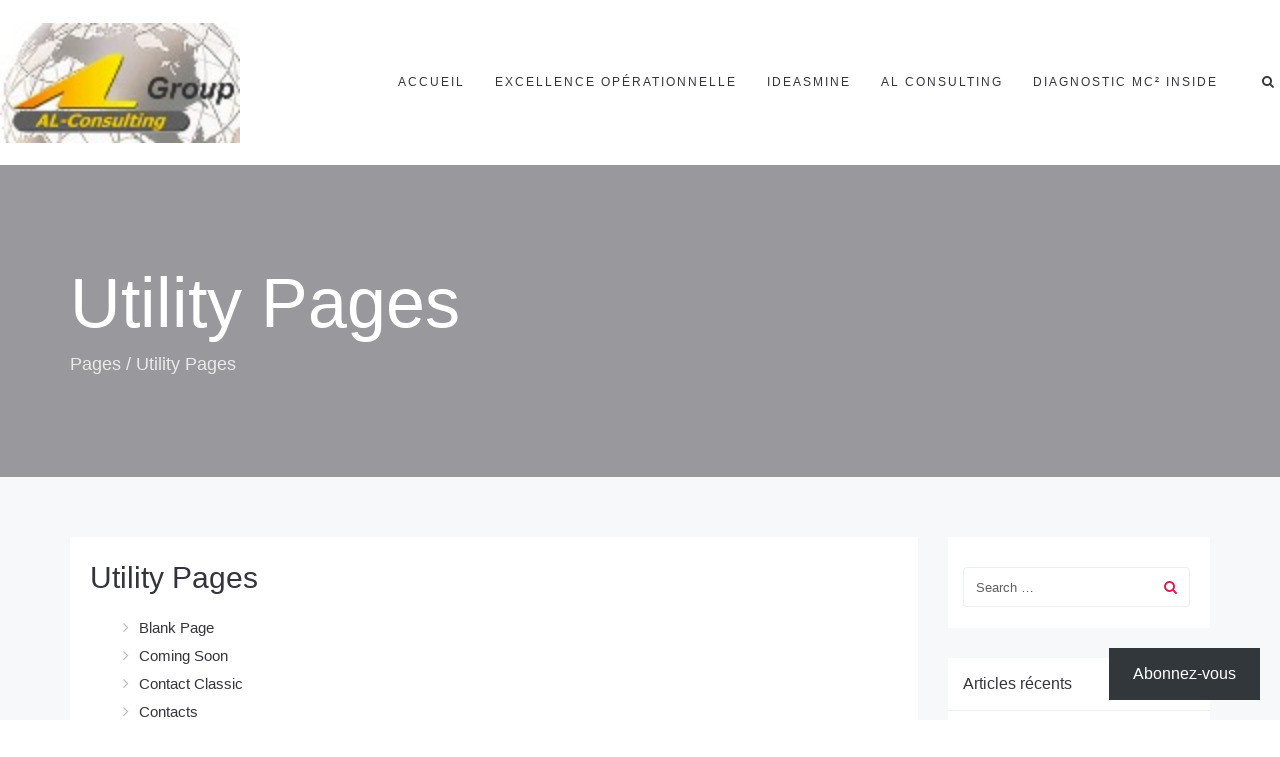

--- FILE ---
content_type: text/html; charset=UTF-8
request_url: https://ideasmanager.eu/pages/utility-pages/
body_size: 20806
content:
<!DOCTYPE html>
<html lang="fr-FR">
<head>
	<meta charset="UTF-8"/>
	<meta http-equiv="X-UA-Compatible" content="IE=edge">
	<meta name="viewport" content="width=device-width, initial-scale=1">
	<title>Utility Pages - IdeasManager</title>
<meta name='robots' content='max-image-preview:large' />
<script type="text/javascript">
var ajaxurl = "https://ideasmanager.eu/wp-admin/admin-ajax.php";
var ff_template_url = "https://ideasmanager.eu/wp-content/themes/ark";
</script>
<link rel='dns-prefetch' href='//stats.wp.com' />
<link rel='dns-prefetch' href='//fonts.googleapis.com' />
<link rel='dns-prefetch' href='//widgets.wp.com' />
<link rel='dns-prefetch' href='//s0.wp.com' />
<link rel='dns-prefetch' href='//0.gravatar.com' />
<link rel='dns-prefetch' href='//1.gravatar.com' />
<link rel='dns-prefetch' href='//2.gravatar.com' />
<link rel='preconnect' href='//i0.wp.com' />
<link rel='preconnect' href='//c0.wp.com' />
<link rel="alternate" type="application/rss+xml" title="IdeasManager &raquo; Flux" href="https://ideasmanager.eu/feed/" />
<link rel="alternate" type="application/rss+xml" title="IdeasManager &raquo; Flux des commentaires" href="https://ideasmanager.eu/comments/feed/" />
<link rel="alternate" title="oEmbed (JSON)" type="application/json+oembed" href="https://ideasmanager.eu/wp-json/oembed/1.0/embed?url=https%3A%2F%2Fideasmanager.eu%2Fpages%2Futility-pages%2F" />
<link rel="alternate" title="oEmbed (XML)" type="text/xml+oembed" href="https://ideasmanager.eu/wp-json/oembed/1.0/embed?url=https%3A%2F%2Fideasmanager.eu%2Fpages%2Futility-pages%2F&#038;format=xml" />
<style id='wp-img-auto-sizes-contain-inline-css' type='text/css'>
img:is([sizes=auto i],[sizes^="auto," i]){contain-intrinsic-size:3000px 1500px}
/*# sourceURL=wp-img-auto-sizes-contain-inline-css */
</style>
<link rel='stylesheet' id='animate-css' href='https://ideasmanager.eu/wp-content/plugins/fresh-framework//framework/themes/builder/metaBoxThemeBuilder/assets/freshGrid/extern/animate.css/animate.min.css?ver=1.66.0' type='text/css' media='all' />
<link rel='stylesheet' id='ff-freshgrid-css' href='https://ideasmanager.eu/wp-content/plugins/fresh-framework//framework/themes/builder/metaBoxThemeBuilder/assets/freshGrid/freshGrid.css?ver=1.66.0' type='text/css' media='all' />
<style id='wp-emoji-styles-inline-css' type='text/css'>

	img.wp-smiley, img.emoji {
		display: inline !important;
		border: none !important;
		box-shadow: none !important;
		height: 1em !important;
		width: 1em !important;
		margin: 0 0.07em !important;
		vertical-align: -0.1em !important;
		background: none !important;
		padding: 0 !important;
	}
/*# sourceURL=wp-emoji-styles-inline-css */
</style>
<link rel='stylesheet' id='wp-block-library-css' href='https://c0.wp.com/c/6.9/wp-includes/css/dist/block-library/style.min.css' type='text/css' media='all' />
<style id='classic-theme-styles-inline-css' type='text/css'>
/*! This file is auto-generated */
.wp-block-button__link{color:#fff;background-color:#32373c;border-radius:9999px;box-shadow:none;text-decoration:none;padding:calc(.667em + 2px) calc(1.333em + 2px);font-size:1.125em}.wp-block-file__button{background:#32373c;color:#fff;text-decoration:none}
/*# sourceURL=/wp-includes/css/classic-themes.min.css */
</style>
<link rel='stylesheet' id='mediaelement-css' href='https://c0.wp.com/c/6.9/wp-includes/js/mediaelement/mediaelementplayer-legacy.min.css' type='text/css' media='all' />
<link rel='stylesheet' id='wp-mediaelement-css' href='https://c0.wp.com/c/6.9/wp-includes/js/mediaelement/wp-mediaelement.min.css' type='text/css' media='all' />
<style id='jetpack-sharing-buttons-style-inline-css' type='text/css'>
.jetpack-sharing-buttons__services-list{display:flex;flex-direction:row;flex-wrap:wrap;gap:0;list-style-type:none;margin:5px;padding:0}.jetpack-sharing-buttons__services-list.has-small-icon-size{font-size:12px}.jetpack-sharing-buttons__services-list.has-normal-icon-size{font-size:16px}.jetpack-sharing-buttons__services-list.has-large-icon-size{font-size:24px}.jetpack-sharing-buttons__services-list.has-huge-icon-size{font-size:36px}@media print{.jetpack-sharing-buttons__services-list{display:none!important}}.editor-styles-wrapper .wp-block-jetpack-sharing-buttons{gap:0;padding-inline-start:0}ul.jetpack-sharing-buttons__services-list.has-background{padding:1.25em 2.375em}
/*# sourceURL=https://ideasmanager.eu/wp-content/plugins/jetpack/_inc/blocks/sharing-buttons/view.css */
</style>
<style id='global-styles-inline-css' type='text/css'>
:root{--wp--preset--aspect-ratio--square: 1;--wp--preset--aspect-ratio--4-3: 4/3;--wp--preset--aspect-ratio--3-4: 3/4;--wp--preset--aspect-ratio--3-2: 3/2;--wp--preset--aspect-ratio--2-3: 2/3;--wp--preset--aspect-ratio--16-9: 16/9;--wp--preset--aspect-ratio--9-16: 9/16;--wp--preset--color--black: #000000;--wp--preset--color--cyan-bluish-gray: #abb8c3;--wp--preset--color--white: #ffffff;--wp--preset--color--pale-pink: #f78da7;--wp--preset--color--vivid-red: #cf2e2e;--wp--preset--color--luminous-vivid-orange: #ff6900;--wp--preset--color--luminous-vivid-amber: #fcb900;--wp--preset--color--light-green-cyan: #7bdcb5;--wp--preset--color--vivid-green-cyan: #00d084;--wp--preset--color--pale-cyan-blue: #8ed1fc;--wp--preset--color--vivid-cyan-blue: #0693e3;--wp--preset--color--vivid-purple: #9b51e0;--wp--preset--gradient--vivid-cyan-blue-to-vivid-purple: linear-gradient(135deg,rgb(6,147,227) 0%,rgb(155,81,224) 100%);--wp--preset--gradient--light-green-cyan-to-vivid-green-cyan: linear-gradient(135deg,rgb(122,220,180) 0%,rgb(0,208,130) 100%);--wp--preset--gradient--luminous-vivid-amber-to-luminous-vivid-orange: linear-gradient(135deg,rgb(252,185,0) 0%,rgb(255,105,0) 100%);--wp--preset--gradient--luminous-vivid-orange-to-vivid-red: linear-gradient(135deg,rgb(255,105,0) 0%,rgb(207,46,46) 100%);--wp--preset--gradient--very-light-gray-to-cyan-bluish-gray: linear-gradient(135deg,rgb(238,238,238) 0%,rgb(169,184,195) 100%);--wp--preset--gradient--cool-to-warm-spectrum: linear-gradient(135deg,rgb(74,234,220) 0%,rgb(151,120,209) 20%,rgb(207,42,186) 40%,rgb(238,44,130) 60%,rgb(251,105,98) 80%,rgb(254,248,76) 100%);--wp--preset--gradient--blush-light-purple: linear-gradient(135deg,rgb(255,206,236) 0%,rgb(152,150,240) 100%);--wp--preset--gradient--blush-bordeaux: linear-gradient(135deg,rgb(254,205,165) 0%,rgb(254,45,45) 50%,rgb(107,0,62) 100%);--wp--preset--gradient--luminous-dusk: linear-gradient(135deg,rgb(255,203,112) 0%,rgb(199,81,192) 50%,rgb(65,88,208) 100%);--wp--preset--gradient--pale-ocean: linear-gradient(135deg,rgb(255,245,203) 0%,rgb(182,227,212) 50%,rgb(51,167,181) 100%);--wp--preset--gradient--electric-grass: linear-gradient(135deg,rgb(202,248,128) 0%,rgb(113,206,126) 100%);--wp--preset--gradient--midnight: linear-gradient(135deg,rgb(2,3,129) 0%,rgb(40,116,252) 100%);--wp--preset--font-size--small: 13px;--wp--preset--font-size--medium: 20px;--wp--preset--font-size--large: 36px;--wp--preset--font-size--x-large: 42px;--wp--preset--spacing--20: 0.44rem;--wp--preset--spacing--30: 0.67rem;--wp--preset--spacing--40: 1rem;--wp--preset--spacing--50: 1.5rem;--wp--preset--spacing--60: 2.25rem;--wp--preset--spacing--70: 3.38rem;--wp--preset--spacing--80: 5.06rem;--wp--preset--shadow--natural: 6px 6px 9px rgba(0, 0, 0, 0.2);--wp--preset--shadow--deep: 12px 12px 50px rgba(0, 0, 0, 0.4);--wp--preset--shadow--sharp: 6px 6px 0px rgba(0, 0, 0, 0.2);--wp--preset--shadow--outlined: 6px 6px 0px -3px rgb(255, 255, 255), 6px 6px rgb(0, 0, 0);--wp--preset--shadow--crisp: 6px 6px 0px rgb(0, 0, 0);}:where(.is-layout-flex){gap: 0.5em;}:where(.is-layout-grid){gap: 0.5em;}body .is-layout-flex{display: flex;}.is-layout-flex{flex-wrap: wrap;align-items: center;}.is-layout-flex > :is(*, div){margin: 0;}body .is-layout-grid{display: grid;}.is-layout-grid > :is(*, div){margin: 0;}:where(.wp-block-columns.is-layout-flex){gap: 2em;}:where(.wp-block-columns.is-layout-grid){gap: 2em;}:where(.wp-block-post-template.is-layout-flex){gap: 1.25em;}:where(.wp-block-post-template.is-layout-grid){gap: 1.25em;}.has-black-color{color: var(--wp--preset--color--black) !important;}.has-cyan-bluish-gray-color{color: var(--wp--preset--color--cyan-bluish-gray) !important;}.has-white-color{color: var(--wp--preset--color--white) !important;}.has-pale-pink-color{color: var(--wp--preset--color--pale-pink) !important;}.has-vivid-red-color{color: var(--wp--preset--color--vivid-red) !important;}.has-luminous-vivid-orange-color{color: var(--wp--preset--color--luminous-vivid-orange) !important;}.has-luminous-vivid-amber-color{color: var(--wp--preset--color--luminous-vivid-amber) !important;}.has-light-green-cyan-color{color: var(--wp--preset--color--light-green-cyan) !important;}.has-vivid-green-cyan-color{color: var(--wp--preset--color--vivid-green-cyan) !important;}.has-pale-cyan-blue-color{color: var(--wp--preset--color--pale-cyan-blue) !important;}.has-vivid-cyan-blue-color{color: var(--wp--preset--color--vivid-cyan-blue) !important;}.has-vivid-purple-color{color: var(--wp--preset--color--vivid-purple) !important;}.has-black-background-color{background-color: var(--wp--preset--color--black) !important;}.has-cyan-bluish-gray-background-color{background-color: var(--wp--preset--color--cyan-bluish-gray) !important;}.has-white-background-color{background-color: var(--wp--preset--color--white) !important;}.has-pale-pink-background-color{background-color: var(--wp--preset--color--pale-pink) !important;}.has-vivid-red-background-color{background-color: var(--wp--preset--color--vivid-red) !important;}.has-luminous-vivid-orange-background-color{background-color: var(--wp--preset--color--luminous-vivid-orange) !important;}.has-luminous-vivid-amber-background-color{background-color: var(--wp--preset--color--luminous-vivid-amber) !important;}.has-light-green-cyan-background-color{background-color: var(--wp--preset--color--light-green-cyan) !important;}.has-vivid-green-cyan-background-color{background-color: var(--wp--preset--color--vivid-green-cyan) !important;}.has-pale-cyan-blue-background-color{background-color: var(--wp--preset--color--pale-cyan-blue) !important;}.has-vivid-cyan-blue-background-color{background-color: var(--wp--preset--color--vivid-cyan-blue) !important;}.has-vivid-purple-background-color{background-color: var(--wp--preset--color--vivid-purple) !important;}.has-black-border-color{border-color: var(--wp--preset--color--black) !important;}.has-cyan-bluish-gray-border-color{border-color: var(--wp--preset--color--cyan-bluish-gray) !important;}.has-white-border-color{border-color: var(--wp--preset--color--white) !important;}.has-pale-pink-border-color{border-color: var(--wp--preset--color--pale-pink) !important;}.has-vivid-red-border-color{border-color: var(--wp--preset--color--vivid-red) !important;}.has-luminous-vivid-orange-border-color{border-color: var(--wp--preset--color--luminous-vivid-orange) !important;}.has-luminous-vivid-amber-border-color{border-color: var(--wp--preset--color--luminous-vivid-amber) !important;}.has-light-green-cyan-border-color{border-color: var(--wp--preset--color--light-green-cyan) !important;}.has-vivid-green-cyan-border-color{border-color: var(--wp--preset--color--vivid-green-cyan) !important;}.has-pale-cyan-blue-border-color{border-color: var(--wp--preset--color--pale-cyan-blue) !important;}.has-vivid-cyan-blue-border-color{border-color: var(--wp--preset--color--vivid-cyan-blue) !important;}.has-vivid-purple-border-color{border-color: var(--wp--preset--color--vivid-purple) !important;}.has-vivid-cyan-blue-to-vivid-purple-gradient-background{background: var(--wp--preset--gradient--vivid-cyan-blue-to-vivid-purple) !important;}.has-light-green-cyan-to-vivid-green-cyan-gradient-background{background: var(--wp--preset--gradient--light-green-cyan-to-vivid-green-cyan) !important;}.has-luminous-vivid-amber-to-luminous-vivid-orange-gradient-background{background: var(--wp--preset--gradient--luminous-vivid-amber-to-luminous-vivid-orange) !important;}.has-luminous-vivid-orange-to-vivid-red-gradient-background{background: var(--wp--preset--gradient--luminous-vivid-orange-to-vivid-red) !important;}.has-very-light-gray-to-cyan-bluish-gray-gradient-background{background: var(--wp--preset--gradient--very-light-gray-to-cyan-bluish-gray) !important;}.has-cool-to-warm-spectrum-gradient-background{background: var(--wp--preset--gradient--cool-to-warm-spectrum) !important;}.has-blush-light-purple-gradient-background{background: var(--wp--preset--gradient--blush-light-purple) !important;}.has-blush-bordeaux-gradient-background{background: var(--wp--preset--gradient--blush-bordeaux) !important;}.has-luminous-dusk-gradient-background{background: var(--wp--preset--gradient--luminous-dusk) !important;}.has-pale-ocean-gradient-background{background: var(--wp--preset--gradient--pale-ocean) !important;}.has-electric-grass-gradient-background{background: var(--wp--preset--gradient--electric-grass) !important;}.has-midnight-gradient-background{background: var(--wp--preset--gradient--midnight) !important;}.has-small-font-size{font-size: var(--wp--preset--font-size--small) !important;}.has-medium-font-size{font-size: var(--wp--preset--font-size--medium) !important;}.has-large-font-size{font-size: var(--wp--preset--font-size--large) !important;}.has-x-large-font-size{font-size: var(--wp--preset--font-size--x-large) !important;}
:where(.wp-block-post-template.is-layout-flex){gap: 1.25em;}:where(.wp-block-post-template.is-layout-grid){gap: 1.25em;}
:where(.wp-block-term-template.is-layout-flex){gap: 1.25em;}:where(.wp-block-term-template.is-layout-grid){gap: 1.25em;}
:where(.wp-block-columns.is-layout-flex){gap: 2em;}:where(.wp-block-columns.is-layout-grid){gap: 2em;}
:root :where(.wp-block-pullquote){font-size: 1.5em;line-height: 1.6;}
/*# sourceURL=global-styles-inline-css */
</style>
<link rel='stylesheet' id='pmpro_frontend_base-css' href='https://ideasmanager.eu/wp-content/plugins/paid-memberships-pro/css/frontend/base.css?ver=3.6.4' type='text/css' media='all' />
<link rel='stylesheet' id='pmpro_frontend_variation_1-css' href='https://ideasmanager.eu/wp-content/plugins/paid-memberships-pro/css/frontend/variation_1.css?ver=3.6.4' type='text/css' media='all' />
<link rel='stylesheet' id='wc-captcha-frontend-css' href='https://ideasmanager.eu/wp-content/plugins/wc-captcha/css/frontend.css?ver=6.9' type='text/css' media='all' />
<link rel='stylesheet' id='bootstrap-css' href='https://ideasmanager.eu/wp-content/themes/ark/assets/plugins/bootstrap/css/bootstrap.min.css?ver=3.3.7' type='text/css' media='all' />
<link rel='stylesheet' id='jquery.mCustomScrollbar-css' href='https://ideasmanager.eu/wp-content/themes/ark/assets/plugins/scrollbar/jquery.mCustomScrollbar.css?ver=3.1.12' type='text/css' media='all' />
<link rel='stylesheet' id='owl.carousel-css' href='https://ideasmanager.eu/wp-content/themes/ark/assets/plugins/owl-carousel/assets/owl.carousel.css?ver=1.3.2' type='text/css' media='all' />
<link rel='stylesheet' id='magnific-popup-css' href='https://ideasmanager.eu/wp-content/themes/ark/assets/plugins/magnific-popup/magnific-popup.css?ver=1.1.0' type='text/css' media='all' />
<link rel='stylesheet' id='cubeportfolio-css' href='https://ideasmanager.eu/wp-content/themes/ark/assets/plugins/cubeportfolio/css/cubeportfolio.min.css?ver=3.8.0' type='text/css' media='all' />
<link rel='stylesheet' id='freshframework-font-awesome4-css' href='https://ideasmanager.eu/wp-content/plugins/fresh-framework///framework/extern/iconfonts/ff-font-awesome4/ff-font-awesome4.css?ver=6.9' type='text/css' media='all' />
<link rel='stylesheet' id='freshframework-font-et-line-css' href='https://ideasmanager.eu/wp-content/plugins/fresh-framework///framework/extern/iconfonts/ff-font-et-line/ff-font-et-line.css?ver=6.9' type='text/css' media='all' />
<link rel='stylesheet' id='freshframework-simple-line-icons-css' href='https://ideasmanager.eu/wp-content/plugins/fresh-framework///framework/extern/iconfonts/ff-font-simple-line-icons/ff-font-simple-line-icons.css?ver=6.9' type='text/css' media='all' />
<link rel='stylesheet' id='freshframework-Font_Awesome_5_Regular-css' href='https://ideasmanager.eu/wp-content/plugins/fresh-framework///framework/extern/iconfonts/ff-font-awesome5-regular/ff-font-awesome5-regular.css?ver=6.9' type='text/css' media='all' />
<link rel='stylesheet' id='freshframework-Font_Awesome_5_Solid-css' href='https://ideasmanager.eu/wp-content/plugins/fresh-framework///framework/extern/iconfonts/ff-font-awesome5-solid/ff-font-awesome5-solid.css?ver=6.9' type='text/css' media='all' />
<link rel='stylesheet' id='freshframework-Font_Awesome_5_Brands-css' href='https://ideasmanager.eu/wp-content/plugins/fresh-framework///framework/extern/iconfonts/ff-font-awesome5-brands/ff-font-awesome5-brands.css?ver=6.9' type='text/css' media='all' />
<link rel='stylesheet' id='freshframework-brandico-css' href='https://ideasmanager.eu/wp-content/plugins/fresh-framework///framework/extern/iconfonts/ff-font-brandico/ff-font-brandico.css?ver=6.9' type='text/css' media='all' />
<link rel='stylesheet' id='freshframework-elusive-css' href='https://ideasmanager.eu/wp-content/plugins/fresh-framework///framework/extern/iconfonts/ff-font-elusive/ff-font-elusive.css?ver=6.9' type='text/css' media='all' />
<link rel='stylesheet' id='freshframework-entypo-css' href='https://ideasmanager.eu/wp-content/plugins/fresh-framework///framework/extern/iconfonts/ff-font-entypo/ff-font-entypo.css?ver=6.9' type='text/css' media='all' />
<link rel='stylesheet' id='freshframework-fontelico-css' href='https://ideasmanager.eu/wp-content/plugins/fresh-framework///framework/extern/iconfonts/ff-font-fontelico/ff-font-fontelico.css?ver=6.9' type='text/css' media='all' />
<link rel='stylesheet' id='freshframework-iconic-css' href='https://ideasmanager.eu/wp-content/plugins/fresh-framework///framework/extern/iconfonts/ff-font-iconic/ff-font-iconic.css?ver=6.9' type='text/css' media='all' />
<link rel='stylesheet' id='freshframework-linecons-css' href='https://ideasmanager.eu/wp-content/plugins/fresh-framework///framework/extern/iconfonts/ff-font-linecons/ff-font-linecons.css?ver=6.9' type='text/css' media='all' />
<link rel='stylesheet' id='freshframework-maki-css' href='https://ideasmanager.eu/wp-content/plugins/fresh-framework///framework/extern/iconfonts/ff-font-maki/ff-font-maki.css?ver=6.9' type='text/css' media='all' />
<link rel='stylesheet' id='freshframework-meteocons-css' href='https://ideasmanager.eu/wp-content/plugins/fresh-framework///framework/extern/iconfonts/ff-font-meteocons/ff-font-meteocons.css?ver=6.9' type='text/css' media='all' />
<link rel='stylesheet' id='freshframework-mfglabs-css' href='https://ideasmanager.eu/wp-content/plugins/fresh-framework///framework/extern/iconfonts/ff-font-mfglabs/ff-font-mfglabs.css?ver=6.9' type='text/css' media='all' />
<link rel='stylesheet' id='freshframework-modernpics-css' href='https://ideasmanager.eu/wp-content/plugins/fresh-framework///framework/extern/iconfonts/ff-font-modernpics/ff-font-modernpics.css?ver=6.9' type='text/css' media='all' />
<link rel='stylesheet' id='freshframework-typicons-css' href='https://ideasmanager.eu/wp-content/plugins/fresh-framework///framework/extern/iconfonts/ff-font-typicons/ff-font-typicons.css?ver=6.9' type='text/css' media='all' />
<link rel='stylesheet' id='freshframework-weathercons-css' href='https://ideasmanager.eu/wp-content/plugins/fresh-framework///framework/extern/iconfonts/ff-font-weathercons/ff-font-weathercons.css?ver=6.9' type='text/css' media='all' />
<link rel='stylesheet' id='freshframework-websymbols-css' href='https://ideasmanager.eu/wp-content/plugins/fresh-framework///framework/extern/iconfonts/ff-font-websymbols/ff-font-websymbols.css?ver=6.9' type='text/css' media='all' />
<link rel='stylesheet' id='freshframework-zocial-css' href='https://ideasmanager.eu/wp-content/plugins/fresh-framework///framework/extern/iconfonts/ff-font-zocial/ff-font-zocial.css?ver=6.9' type='text/css' media='all' />
<link rel='stylesheet' id='ark-style-css' href='https://ideasmanager.eu/wp-content/themes/ark/style.css?ver=6.9' type='text/css' media='all' />
<style id='ark-style-inline-css' type='text/css'>
body,p,.ff-richtext,li,li a,a,h1, h2, h3, h4, h5, h6 ,.progress-box-v1 .progress-title,.progress-box-v2 .progress-title,.team-v5-progress-box .progress-title,.pricing-list-v1 .pricing-list-v1-header-title,.team-v3 .progress-box .progress-title,.rating-container .caption > .label,.theme-portfolio .cbp-l-filters-alignRight,.theme-portfolio .cbp-l-filters-alignLeft,.theme-portfolio .cbp-l-filters-alignCenter,.theme-portfolio .cbp-filter-item,.theme-portfolio .cbp-l-loadMore-button .cbp-l-loadMore-link,.theme-portfolio .cbp-l-loadMore-button .cbp-l-loadMore-button-link,.theme-portfolio .cbp-l-loadMore-text .cbp-l-loadMore-link,.theme-portfolio .cbp-l-loadMore-text .cbp-l-loadMore-button-link,.theme-portfolio-v2 .cbp-l-filters-alignRight .cbp-filter-item,.theme-portfolio-v3 .cbp-l-filters-button .cbp-filter-item,.zeus .tp-bullet-title{font-family:'Roboto',Arial,sans-serif}

.blog-classic .blog-classic-label,.blog-classic .blog-classic-subtitle,.blog-grid .blog-grid-title-el,.blog-grid .blog-grid-title-el .blog-grid-title-link,.blog-grid .blog-grid-supplemental-title,.op-b-blog .blog-grid-supplemental-title,.blog-grid .blog-grid-supplemental-category,.blog-grid-supplemental .blog-grid-supplemental-title a,.blog-teaser .blog-teaser-category .blog-teaser-category-title,.blog-teaser .blog-teaser-category .blog-teaser-category-title a,.news-v8 .news-v8-category a,.news-v1 .news-v1-heading .news-v1-heading-title > a,.news-v1 .news-v1-quote:before,.news-v2 .news-v2-subtitle,.news-v2 .news-v2-subtitle a,.ff-news-v3-meta-data,.ff-news-v3-meta-data a,.news-v3 .news-v3-content .news-v3-subtitle,.news-v6 .news-v6-subtitle,.news-v7 .news-v7-subtitle,.news-v8 .news-v8-category,.blog-simple-slider .op-b-blog-title,.blog-simple-slider .op-b-blog-title a,.heading-v1 .heading-v1-title,.heading-v1 .heading-v1-title p,.testimonials-v7 .testimonials-v7-title .sign,.team-v3 .team-v3-member-position,.heading-v1 .heading-v1-subtitle,.heading-v1 .heading-v1-subtitle p,.heading-v2 .heading-v2-text,.heading-v2 .heading-v2-text p,.heading-v3 .heading-v3-text,.heading-v3 .heading-v3-text p,.heading-v4 .heading-v4-subtitle,.heading-v4 .heading-v4-subtitle p,.newsletter-v2 .newsletter-v2-title span.sign,.quote-socials-v1 .quote-socials-v1-quote,.quote-socials-v1 .quote-socials-v1-quote p,.sliding-bg .sliding-bg-title,.timeline-v4 .timeline-v4-subtitle, .timeline-v4 .timeline-v4-subtitle a,.counters-v2 .counters-v2-subtitle,.icon-box-v2 .icon-box-v2-body-subtitle,.i-banner-v1 .i-banner-v1-heading .i-banner-v1-member-position,.i-banner-v1 .i-banner-v1-quote,.i-banner-v3 .i-banner-v3-subtitle,.newsletter-v2 .newsletter-v2-title:before,.piechart-v1 .piechart-v1-body .piechart-v1-body-subtitle,.pricing-list-v1 .pricing-list-v1-body .pricing-list-v1-header-subtitle,.pricing-list-v2 .pricing-list-v2-header-title,.pricing-list-v3 .pricing-list-v3-text,.promo-block-v2 .promo-block-v2-text,.promo-block-v2 .promo-block-v2-text p,.promo-block-v3 .promo-block-v3-subtitle,.services-v1 .services-v1-subtitle,.services-v10 .services-v10-no,.services-v11 .services-v11-subtitle,.slider-block-v1 .slider-block-v1-subtitle,.team-v3 .team-v3-header .team-v3-member-position,.team-v4 .team-v4-content .team-v4-member-position,.testimonials-v1 .testimonials-v1-author-position,.testimonials-v3 .testimonials-v3-subtitle:before,.testimonials-v3 .testimonials-v3-subtitle span.sign,.testimonials-v3 .testimonials-v3-author,.testimonials-v5 .testimonials-v5-quote-text,.testimonials-v5 .testimonials-v5-quote-text p,.testimonials-v6 .testimonials-v6-element .testimonials-v6-position,.testimonials-v6 .testimonials-v6-quote-text,.testimonials-v6 .testimonials-v6-quote-text p,.testimonials-v7 .testimonials-v7-title:before,.testimonials-v7 .testimonials-v7-author,.testimonials-v7-title-span,.footer .footer-testimonials .footer-testimonials-quote:before,.animated-headline-v1 .animated-headline-v1-subtitle,.news-v3 .news-v3-content .news-v3-subtitle,.news-v3 .news-v3-content .news-v3-subtitle a,.theme-ci-v1 .theme-ci-v1-item .theme-ci-v1-title{font-family:,Arial,sans-serif}

code, kbd, pre, samp{font-family:'Courier New', Courier, monospace,Arial,sans-serif}

.custom-font-1{font-family:Arial, Helvetica, sans-serif,Arial,sans-serif}

.custom-font-2{font-family:Arial, Helvetica, sans-serif,Arial,sans-serif}

.custom-font-3{font-family:Arial, Helvetica, sans-serif,Arial,sans-serif}

.custom-font-4{font-family:Arial, Helvetica, sans-serif,Arial,sans-serif}

.custom-font-5{font-family:Arial, Helvetica, sans-serif,Arial,sans-serif}

.custom-font-6{font-family:Arial, Helvetica, sans-serif,Arial,sans-serif}

.custom-font-7{font-family:Arial, Helvetica, sans-serif,Arial,sans-serif}

.custom-font-8{font-family:Arial, Helvetica, sans-serif,Arial,sans-serif}


/*# sourceURL=ark-style-inline-css */
</style>
<link rel='stylesheet' id='ark-google-fonts-css' href='//fonts.googleapis.com/css?family=Roboto%3A300%2C400%2C500%2C600%2C700%2C300i%2C400i%2C700i%7C%3A300%2C400%2C500%2C600%2C700%2C300i%2C400i%2C700i&#038;subset=cyrillic%2Ccyrillic-ext%2Cgreek%2Cgreek-ext%2Clatin%2Clatin-ext%2Cvietnamese&#038;ver=1.66.0' type='text/css' media='all' />
<link rel='stylesheet' id='ark-colors-css' href='https://ideasmanager.eu/wp-content/uploads/freshframework/css/colors.css?ver=6.9' type='text/css' media='all' />
<link rel='stylesheet' id='twentytwenty-css' href='https://ideasmanager.eu/wp-content/themes/ark/assets/plugins/twentytwenty/css/twentytwenty.css?ver=6.9' type='text/css' media='all' />
<link rel='stylesheet' id='subscribe-floating-button-css-css' href='https://c0.wp.com/p/jetpack/15.4/modules/subscriptions/subscribe-floating-button/subscribe-floating-button.css' type='text/css' media='all' />
<link rel='stylesheet' id='jetpack_likes-css' href='https://c0.wp.com/p/jetpack/15.4/modules/likes/style.css' type='text/css' media='all' />
<link rel='stylesheet' id='sharedaddy-css' href='https://c0.wp.com/p/jetpack/15.4/modules/sharedaddy/sharing.css' type='text/css' media='all' />
<link rel='stylesheet' id='social-logos-css' href='https://c0.wp.com/p/jetpack/15.4/_inc/social-logos/social-logos.min.css' type='text/css' media='all' />
<script type="text/javascript" src="https://c0.wp.com/c/6.9/wp-includes/js/jquery/jquery.min.js" id="jquery-core-js"></script>
<script type="text/javascript" src="https://c0.wp.com/c/6.9/wp-includes/js/jquery/jquery-migrate.min.js" id="jquery-migrate-js"></script>
<link rel="https://api.w.org/" href="https://ideasmanager.eu/wp-json/" /><link rel="alternate" title="JSON" type="application/json" href="https://ideasmanager.eu/wp-json/wp/v2/pages/7293" /><link rel="EditURI" type="application/rsd+xml" title="RSD" href="https://ideasmanager.eu/xmlrpc.php?rsd" />
<meta name="generator" content="WordPress 6.9" />
<link rel="canonical" href="https://ideasmanager.eu/pages/utility-pages/" />
<link rel='shortlink' href='https://wp.me/PfkH0e-1TD' />
<style id="pmpro_colors">:root {
	--pmpro--color--base: #ffffff;
	--pmpro--color--contrast: #222222;
	--pmpro--color--accent: #0c3d54;
	--pmpro--color--accent--variation: hsl( 199,75%,28.5% );
	--pmpro--color--border--variation: hsl( 0,0%,91% );
}</style>	<style>img#wpstats{display:none}</style>
		<!-- Analytics by WP Statistics - https://wp-statistics.com -->


<!-- WPMobile.App -->
<meta name="theme-color" content="#1e73be" />
<meta name="msapplication-navbutton-color" content="#1e73be" />
<meta name="apple-mobile-web-app-status-bar-style" content="#1e73be" />
<!-- / WPMobile.App -->

<meta name="generator" content="Elementor 3.34.3; features: e_font_icon_svg, additional_custom_breakpoints; settings: css_print_method-external, google_font-enabled, font_display-swap">
<style type="text/css">.recentcomments a{display:inline !important;padding:0 !important;margin:0 !important;}</style>			<style>
				.e-con.e-parent:nth-of-type(n+4):not(.e-lazyloaded):not(.e-no-lazyload),
				.e-con.e-parent:nth-of-type(n+4):not(.e-lazyloaded):not(.e-no-lazyload) * {
					background-image: none !important;
				}
				@media screen and (max-height: 1024px) {
					.e-con.e-parent:nth-of-type(n+3):not(.e-lazyloaded):not(.e-no-lazyload),
					.e-con.e-parent:nth-of-type(n+3):not(.e-lazyloaded):not(.e-no-lazyload) * {
						background-image: none !important;
					}
				}
				@media screen and (max-height: 640px) {
					.e-con.e-parent:nth-of-type(n+2):not(.e-lazyloaded):not(.e-no-lazyload),
					.e-con.e-parent:nth-of-type(n+2):not(.e-lazyloaded):not(.e-no-lazyload) * {
						background-image: none !important;
					}
				}
			</style>
			<meta name="bmi-version" content="2.0.0" />      <script defer type="text/javascript" id="bmip-js-inline-remove-js">
        function objectToQueryString(obj){
          return Object.keys(obj).map(key => key + '=' + obj[key]).join('&');
        }

        function globalBMIKeepAlive() {
          let xhr = new XMLHttpRequest();
          let data = { action: "bmip_keepalive", token: "bmip", f: "refresh" };
          let url = 'https://ideasmanager.eu/wp-admin/admin-ajax.php' + '?' + objectToQueryString(data);
          xhr.open('POST', url, true);
          xhr.setRequestHeader("X-Requested-With", "XMLHttpRequest");
          xhr.onreadystatechange = function () {
            if (xhr.readyState === 4) {
              let response;
              if (response = JSON.parse(xhr.responseText)) {
                if (typeof response.status != 'undefined' && response.status === 'success') {
                  //setTimeout(globalBMIKeepAlive, 3000);
                } else {
                  //setTimeout(globalBMIKeepAlive, 20000);
                }
              }
            }
          };

          xhr.send(JSON.stringify(data));
        }

        document.querySelector('#bmip-js-inline-remove-js').remove();
      </script>
      
<!-- Jetpack Open Graph Tags -->
<meta property="og:type" content="article" />
<meta property="og:title" content="Utility Pages" />
<meta property="og:url" content="https://ideasmanager.eu/pages/utility-pages/" />
<meta property="og:description" content="Voir l&rsquo;article pour en savoir plus." />
<meta property="article:published_time" content="2016-08-31T10:14:06+00:00" />
<meta property="article:modified_time" content="2021-03-23T09:10:54+00:00" />
<meta property="og:site_name" content="IdeasManager" />
<meta property="og:image" content="https://s0.wp.com/i/blank.jpg" />
<meta property="og:image:width" content="200" />
<meta property="og:image:height" content="200" />
<meta property="og:image:alt" content="" />
<meta property="og:locale" content="fr_FR" />
<meta name="twitter:text:title" content="Utility Pages" />
<meta name="twitter:image" content="https://i0.wp.com/ideasmanager.eu/wp-content/uploads/2025/12/logo-alcg.png?fit=120%2C60&amp;ssl=1" />
<meta name="twitter:card" content="summary" />
<meta name="twitter:description" content="Voir l&rsquo;article pour en savoir plus." />

<!-- End Jetpack Open Graph Tags -->
    <style>
        @font-face {
		  font-family: 'Framework7 Icons';
		  font-style: normal;
		  font-weight: 400;
		  src: url("https://ideasmanager.eu/wp-content/plugins/wpappninja/themes/wpmobileapp/includes/fonts/Framework7Icons-Regular.eot?2019");
		  src: local('Framework7 Icons'),
    		 local('Framework7Icons-Regular'),
    		 url("https://ideasmanager.eu/wp-content/plugins/wpappninja/themes/wpmobileapp/includes/fonts/Framework7Icons-Regular.woff2?2019") format("woff2"),
    		 url("https://ideasmanager.eu/wp-content/plugins/wpappninja/themes/wpmobileapp/includes/fonts/Framework7Icons-Regular.woff?2019") format("woff"),
    		 url("https://ideasmanager.eu/wp-content/plugins/wpappninja/themes/wpmobileapp/includes/fonts/Framework7Icons-Regular.ttf?2019") format("truetype");
		}

		.f7-icons, .framework7-icons {
		  font-family: 'Framework7 Icons';
		  font-weight: normal;
		  font-style: normal;
		  font-size: 25px;
		  line-height: 1;
		  letter-spacing: normal;
		  text-transform: none;
		  display: inline-block;
		  white-space: nowrap;
		  word-wrap: normal;
		  direction: ltr;
		  -webkit-font-smoothing: antialiased;
		  text-rendering: optimizeLegibility;
		  -moz-osx-font-smoothing: grayscale;
		  -webkit-font-feature-settings: "liga";
		  -moz-font-feature-settings: "liga=1";
		  -moz-font-feature-settings: "liga";
		  font-feature-settings: "liga";
		}
    </style>
<link rel="icon" href="https://i0.wp.com/ideasmanager.eu/wp-content/uploads/2025/12/logo-alcg.png?fit=32%2C16&#038;ssl=1" sizes="32x32" />
<link rel="icon" href="https://i0.wp.com/ideasmanager.eu/wp-content/uploads/2025/12/logo-alcg.png?fit=120%2C60&#038;ssl=1" sizes="192x192" />
<link rel="apple-touch-icon" href="https://i0.wp.com/ideasmanager.eu/wp-content/uploads/2025/12/logo-alcg.png?fit=120%2C60&#038;ssl=1" />
<meta name="msapplication-TileImage" content="https://i0.wp.com/ideasmanager.eu/wp-content/uploads/2025/12/logo-alcg.png?fit=120%2C60&#038;ssl=1" />
		<style type="text/css"></style>
		<script type="text/javascript"></script>
			<style type="text/css" id="wp-custom-css">
			@media (max-width: 900px) {
.breadcrumbs-v5 .breadcrumbs-v5-title {
	font-size: 20px;
	}
}
.logo-droite {
  float: right;
  margin-left: 20px;
}
header:not(.header-shrink) .header-fullscreen-col:has(.navbar-logo){
	display:none;
}
		</style>
		
<!-- Favicon -->
<link rel="apple-touch-icon-precomposed" sizes="57x57" href="https://ideasmanager.eu/wp-content/uploads/freshframework/ff_fresh_favicon/favicon_57x57--2020_12_24__09_39_26.png"> <!-- iPhone iOS ≤ 6 favicon -->
<link rel="apple-touch-icon-precomposed" sizes="114x114" href="https://ideasmanager.eu/wp-content/uploads/freshframework/ff_fresh_favicon/favicon_114x114--2020_12_24__09_39_26.png"> <!-- iPhone iOS ≤ 6 Retina favicon -->
<link rel="apple-touch-icon-precomposed" sizes="72x72" href="https://ideasmanager.eu/wp-content/uploads/freshframework/ff_fresh_favicon/favicon_72x72--2020_12_24__09_39_26.png"> <!-- iPad iOS ≤ 6 favicon -->
<link rel="apple-touch-icon-precomposed" sizes="144x144" href="https://ideasmanager.eu/wp-content/uploads/freshframework/ff_fresh_favicon/favicon_144x144--2020_12_24__09_39_26.png"> <!-- iPad iOS ≤ 6 Retina favicon -->
<link rel="apple-touch-icon-precomposed" sizes="60x60" href="https://ideasmanager.eu/wp-content/uploads/freshframework/ff_fresh_favicon/favicon_60x60--2020_12_24__09_39_26.png"> <!-- iPhone iOS ≥ 7 favicon -->
<link rel="apple-touch-icon-precomposed" sizes="120x120" href="https://ideasmanager.eu/wp-content/uploads/freshframework/ff_fresh_favicon/favicon_120x120--2020_12_24__09_39_26.png"> <!-- iPhone iOS ≥ 7 Retina favicon -->
<link rel="apple-touch-icon-precomposed" sizes="76x76" href="https://ideasmanager.eu/wp-content/uploads/freshframework/ff_fresh_favicon/favicon_76x76--2020_12_24__09_39_26.png"> <!-- iPad iOS ≥ 7 favicon -->
<link rel="apple-touch-icon-precomposed" sizes="152x152" href="https://ideasmanager.eu/wp-content/uploads/freshframework/ff_fresh_favicon/favicon_152x152--2020_12_24__09_39_26.png"> <!-- iPad iOS ≥ 7 Retina favicon -->
<link rel="icon" type="image/png" sizes="196x196" href="https://ideasmanager.eu/wp-content/uploads/freshframework/ff_fresh_favicon/favicon_196x196--2020_12_24__09_39_26.png"> <!-- Android Chrome M31+ favicon -->
<link rel="icon" type="image/png" sizes="160x160" href="https://ideasmanager.eu/wp-content/uploads/freshframework/ff_fresh_favicon/favicon_160x160--2020_12_24__09_39_26.png"> <!-- Opera Speed Dial ≤ 12 favicon -->
<link rel="icon" type="image/png" sizes="96x96" href="https://ideasmanager.eu/wp-content/uploads/freshframework/ff_fresh_favicon/favicon_96x96--2020_12_24__09_39_26.png"> <!-- Google TV favicon -->
<link rel="icon" type="image/png" sizes="32x32" href="https://ideasmanager.eu/wp-content/uploads/freshframework/ff_fresh_favicon/favicon_32x32--2020_12_24__09_39_26.png"> <!-- Default medium favicon -->
<link rel="icon" type="image/png" sizes="16x16" href="https://ideasmanager.eu/wp-content/uploads/freshframework/ff_fresh_favicon/favicon_16x16--2020_12_24__09_39_26.png"> <!-- Default small favicon -->
<meta name="msapplication-TileColor" content="#FFFFFF" > <!-- IE10 Windows 8.0 favicon -->
<link rel="shortcut icon" href="https://ideasmanager.eu/wp-content/uploads/freshframework/ff_fresh_favicon/icon2020_12_24__09_39_26.ico" /> <!-- Default favicons (16, 32, 48) in .ico format -->
<!--/Favicon -->

</head>
<body class="pmpro-variation_1 wp-singular page-template-default page page-id-7293 page-parent page-child parent-pageid-11075 wp-theme-ark pmpro-body-has-access appear-animate elementor-default elementor-kit-14255">
<div class="ffb-id-navigation-header wrapper ff-boxed-wrapper animsition "><div class="wrapper-top-space"></div><div class="wrapper-top-space-xs"></div><header class="ark-header ark-header-mobile-fixed header-no-pills header header-sticky navbar-fixed-top fg-text-dark ffb-header-design"><div class="ff-ark-header-circle-shadow"></div><nav class="navbar mega-menu fg-text-dark ffb-header-design-inner" role="navigation">		<div class="ark-search-field">
			<div class=" fg-container container-fluid fg-container-fluid fg-container-no-padding ">
				<form method="get" id="searchform" action="https://ideasmanager.eu/">
										<input
						name="s"
						type="text"
						class="form-control ark-search-field-input"
						placeholder="Search ..."
						value=""
					>

				</form>
			</div>
		</div>
		
				<div class=" fg-container container-fluid fg-container-fluid fg-container-no-padding ">
					<div class="menu-container">
						
													<button type="button" class="navbar-toggle" data-toggle="collapse" data-target=".nav-collapse">
								<span class="sr-only">Toggle navigation</span>
								<span class="toggle-icon"></span>
							</button>
						
												<div class="navbar-actions">

									<div class="navbar-actions-shrink search-menu ffb-ark-first-level-menu">
			<div class="search-btn">
				<i class="navbar-special-icon search-btn-default ff-font-awesome4 icon-search"></i>
				<i class="navbar-special-icon search-btn-active ff-font-awesome4 icon-times"></i>
			</div>
		</div>
								</div>

						<div class="navbar-logo fg-text-dark ffb-logo"><a class="navbar-logo-wrap" href="https://ideasmanager.eu/"><img class="navbar-logo-img navbar-logo-img-normal" src="https://ideasmanager.eu/wp-content/uploads/2025/12/logo-alcg.png" alt="IdeasManager"><img class="navbar-logo-img navbar-logo-img-fixed" src="https://ideasmanager.eu/wp-content/uploads/2025/12/logo-alcg.png" alt="IdeasManager"><img class="navbar-logo-img navbar-logo-img-mobile" src="https://ideasmanager.eu/wp-content/uploads/2025/12/logo-alcg.png" alt="IdeasManager"><img class="navbar-logo-img navbar-logo-img-tablet" src="https://ideasmanager.eu/wp-content/uploads/2020/12/cropped-logo-alc.png" alt="IdeasManager"></a><span class="hidden header-height-info" data-desktopBeforeScroll="165" data-desktopAfterScroll="135" data-mobileBeforeScroll="105" data-tabletBeforeScroll="135"></span></div>
					</div>

					<div class="collapse navbar-collapse nav-collapse">
						<div class="menu-container">

															<ul class="nav navbar-nav navbar-nav-left">
									<li id="menu-item-21" class="menu-item menu-item-type-custom menu-item-object-custom menu-item-home nav-item  menu-item-21"><a href="https://ideasmanager.eu" class=" nav-item-child ffb-ark-first-level-menu ">Accueil</a></li><li id="menu-item-14452" class="menu-item menu-item-type-taxonomy menu-item-object-category menu-item-has-children nav-item  dropdown menu-item-14452"><a href="https://ideasmanager.eu/category/excellenceoperationnelle/" class=" nav-item-child ffb-ark-first-level-menu  dropdown-link ">Excellence Opérationnelle</a><a data-toggle="dropdown" href="#"  href="https://ideasmanager.eu/category/excellenceoperationnelle/" class=" nav-item-child ffb-ark-first-level-menu  dropdown-toggle ">&nbsp;</a><span class="clearfix"></span><ul class="sub-menu  dropdown-menu "><li id="menu-item-13138" class="menu-item menu-item-type-post_type menu-item-object-page dropdown-menu-item menu-item-13138"><a href="https://ideasmanager.eu/replay-du-webinaire-systeme-dacceleration-de-la-culture-du-progres/" class=" dropdown-menu-item-child  ffb-ark-sub-level-menu ">Culture du Progrès.</a></li><li id="menu-item-13226" class="menu-item menu-item-type-post_type menu-item-object-post dropdown-menu-item menu-item-13226"><a href="https://ideasmanager.eu/excellence-operationnelle-ou-lean-green-system/" class=" dropdown-menu-item-child  ffb-ark-sub-level-menu ">Lean &#038; Green System®</a></li><li id="menu-item-13139" class="menu-item menu-item-type-post_type menu-item-object-page dropdown-menu-item menu-item-13139"><a href="https://ideasmanager.eu/sacp-preambule/" class=" dropdown-menu-item-child  ffb-ark-sub-level-menu ">Système d’Accélération de la Culture du Progrès (SACP) : Préambule</a></li><li id="menu-item-13143" class="menu-item menu-item-type-post_type menu-item-object-page dropdown-menu-item menu-item-13143"><a href="https://ideasmanager.eu/auto-evaluation-et-feuille-de-route-de-votre-culture-du-progres/" class=" dropdown-menu-item-child  ffb-ark-sub-level-menu ">Auto-évaluation (et Feuille de Route) de votre Culture du Progrès</a></li><li id="menu-item-14159" class="menu-item menu-item-type-post_type menu-item-object-post dropdown-menu-item menu-item-14159"><a href="https://ideasmanager.eu/votre-activite-ideale-demain/" class=" dropdown-menu-item-child  ffb-ark-sub-level-menu ">Votre Activité Idéale Demain</a></li><li id="menu-item-13144" class="menu-item menu-item-type-post_type menu-item-object-page dropdown-menu-item menu-item-13144"><a href="https://ideasmanager.eu/37-2/" class=" dropdown-menu-item-child  ffb-ark-sub-level-menu ">+37%</a></li><li id="menu-item-14220" class="menu-item menu-item-type-post_type menu-item-object-page dropdown-menu-item menu-item-14220"><a href="https://ideasmanager.eu/mieux-avec-moins/" class=" dropdown-menu-item-child  ffb-ark-sub-level-menu ">Amélioration Continue et Innovation – Mieux Avec Moins</a></li><li id="menu-item-14651" class="menu-item menu-item-type-post_type menu-item-object-post dropdown-menu-item menu-item-14651"><a href="https://ideasmanager.eu/performance-durable-2/" class=" dropdown-menu-item-child  ffb-ark-sub-level-menu ">Performance durable</a></li></ul></li><li id="menu-item-14429" class="menu-item menu-item-type-taxonomy menu-item-object-category menu-item-has-children nav-item  dropdown menu-item-14429"><a href="https://ideasmanager.eu/category/ideasmine/" class=" nav-item-child ffb-ark-first-level-menu  dropdown-link ">IdeasMine</a><a data-toggle="dropdown" href="#"  href="https://ideasmanager.eu/category/ideasmine/" class=" nav-item-child ffb-ark-first-level-menu  dropdown-toggle ">&nbsp;</a><span class="clearfix"></span><ul class="sub-menu  dropdown-menu "><li id="menu-item-14101" class="menu-item menu-item-type-post_type menu-item-object-post dropdown-menu-item menu-item-14101"><a href="https://ideasmanager.eu/exploiter-la-mine-didees-ideales/" class=" dropdown-menu-item-child  ffb-ark-sub-level-menu ">Exploiter la Mine d’Idées Idéales</a></li><li id="menu-item-14428" class="menu-item menu-item-type-post_type menu-item-object-post dropdown-menu-item menu-item-14428"><a href="https://ideasmanager.eu/transformez-chaque-idee-en-resultats-financiers-perennes/" class=" dropdown-menu-item-child  ffb-ark-sub-level-menu ">Transformez chaque idée en résultats financiers pérennes</a></li><li id="menu-item-14430" class="menu-item menu-item-type-post_type menu-item-object-post dropdown-menu-item menu-item-14430"><a href="https://ideasmanager.eu/votre-activite-ideale-demain/" class=" dropdown-menu-item-child  ffb-ark-sub-level-menu ">Votre Activité Idéale Demain</a></li><li id="menu-item-14466" class="menu-item menu-item-type-post_type menu-item-object-page dropdown-menu-item menu-item-14466"><a href="https://ideasmanager.eu/comment-avoir-des-idees-ideales-replay/" class=" dropdown-menu-item-child  ffb-ark-sub-level-menu ">Comment Avoir Des Idées Idéales ? : Replay</a></li><li id="menu-item-14432" class="menu-item menu-item-type-post_type menu-item-object-post dropdown-menu-item menu-item-14432"><a href="https://ideasmanager.eu/my-ideasmine/" class=" dropdown-menu-item-child  ffb-ark-sub-level-menu ">La Solution IdeasMine</a></li><li id="menu-item-14433" class="menu-item menu-item-type-post_type menu-item-object-post dropdown-menu-item menu-item-14433"><a href="https://ideasmanager.eu/video/" class=" dropdown-menu-item-child  ffb-ark-sub-level-menu ">Voici une vidéo montrant les Avantages d'IdeasMine</a></li><li id="menu-item-14434" class="menu-item menu-item-type-post_type menu-item-object-post dropdown-menu-item menu-item-14434"><a href="https://ideasmanager.eu/ideasmine-chez-mecachrome/" class=" dropdown-menu-item-child  ffb-ark-sub-level-menu ">IdeasMine chez Mecachrome</a></li><li id="menu-item-14435" class="menu-item menu-item-type-post_type menu-item-object-post dropdown-menu-item menu-item-14435"><a href="https://ideasmanager.eu/ideasmine-en-chiffres/" class=" dropdown-menu-item-child  ffb-ark-sub-level-menu ">IdeasMine en chiffres</a></li><li id="menu-item-14436" class="menu-item menu-item-type-post_type menu-item-object-post dropdown-menu-item menu-item-14436"><a href="https://ideasmanager.eu/teleconference-innover-mieux-et-plus-avec-vos-ressources-actuelles/" class=" dropdown-menu-item-child  ffb-ark-sub-level-menu ">Innover Mieux et Plus Avec Vos Ressources Actuelles</a></li><li id="menu-item-14443" class="menu-item menu-item-type-post_type menu-item-object-page dropdown-menu-item menu-item-14443"><a href="https://ideasmanager.eu/ideesdetous/" class=" dropdown-menu-item-child  ffb-ark-sub-level-menu ">Profiter des Idées de Progrès de Tous</a></li><li id="menu-item-14444" class="menu-item menu-item-type-post_type menu-item-object-page dropdown-menu-item menu-item-14444"><a href="https://ideasmanager.eu/ideasmine2/" class=" dropdown-menu-item-child  ffb-ark-sub-level-menu ">Tester ideasMine</a></li><li id="menu-item-14615" class="menu-item menu-item-type-post_type menu-item-object-post dropdown-menu-item menu-item-14615"><a href="https://ideasmanager.eu/solliciter-l-intelligence-de-vos-administres-et-de-vos-collaborateurs-2015-07-21-12-27-08/" class=" dropdown-menu-item-child  ffb-ark-sub-level-menu ">Solliciter l'intelligence de vos administrés et de vos collaborateurs 	2015-07-21 12:27:08</a></li><li id="menu-item-14612" class="menu-item menu-item-type-post_type menu-item-object-post dropdown-menu-item menu-item-14612"><a href="https://ideasmanager.eu/mieux-profiter-du-potentiel-de-vos-collaborateurs-et-administres/" class=" dropdown-menu-item-child  ffb-ark-sub-level-menu ">Mieux profiter du potentiel de vos collaborateurs et administrés</a></li><li id="menu-item-14644" class="menu-item menu-item-type-post_type menu-item-object-page dropdown-menu-item menu-item-14644"><a href="https://ideasmanager.eu/innovationparticipative/" class=" dropdown-menu-item-child  ffb-ark-sub-level-menu ">L'Innovation Participative 4.0</a></li><li id="menu-item-14613" class="menu-item menu-item-type-post_type menu-item-object-post dropdown-menu-item menu-item-14613"><a href="https://ideasmanager.eu/partager-des-idees-de-progres-2015-09-02-18-05-34/" class=" dropdown-menu-item-child  ffb-ark-sub-level-menu ">Partager des idées de progrès</a></li><li id="menu-item-14457" class="menu-item menu-item-type-post_type menu-item-object-post dropdown-menu-item menu-item-14457"><a href="https://ideasmanager.eu/linnovation-participative-boostez-votre-performance/" class=" dropdown-menu-item-child  ffb-ark-sub-level-menu ">L'Innovation Participative : boostez votre performance</a></li></ul></li><li id="menu-item-14451" class="menu-item menu-item-type-taxonomy menu-item-object-category menu-item-has-children nav-item  dropdown menu-item-14451"><a href="https://ideasmanager.eu/category/alconsulting/" class=" nav-item-child ffb-ark-first-level-menu  dropdown-link ">AL Consulting</a><a data-toggle="dropdown" href="#"  href="https://ideasmanager.eu/category/alconsulting/" class=" nav-item-child ffb-ark-first-level-menu  dropdown-toggle ">&nbsp;</a><span class="clearfix"></span><ul class="sub-menu  dropdown-menu "><li id="menu-item-14701" class="menu-item menu-item-type-post_type menu-item-object-page dropdown-menu-item menu-item-14701"><a href="https://ideasmanager.eu/ebook-5s-excellence/" class=" dropdown-menu-item-child  ffb-ark-sub-level-menu ">Les 5S Excellence</a></li><li id="menu-item-14601" class="menu-item menu-item-type-post_type menu-item-object-post dropdown-menu-item menu-item-14601"><a href="https://ideasmanager.eu/unlimitedproductivity-pourquoi/" class=" dropdown-menu-item-child  ffb-ark-sub-level-menu ">Productivité Illimitée, Pourquoi ?</a></li><li id="menu-item-14604" class="menu-item menu-item-type-post_type menu-item-object-post dropdown-menu-item menu-item-14604"><a href="https://ideasmanager.eu/merci-a-tous-nos-clients-depuis-1991/" class=" dropdown-menu-item-child  ffb-ark-sub-level-menu ">Merci à Tous Nos Clients depuis 1991</a></li><li id="menu-item-14450" class="menu-item menu-item-type-post_type menu-item-object-post dropdown-menu-item menu-item-14450"><a href="https://ideasmanager.eu/temoignages-de-nos-clients/" class=" dropdown-menu-item-child  ffb-ark-sub-level-menu ">Témoignages de nos Clients</a></li><li id="menu-item-13227" class="menu-item menu-item-type-post_type menu-item-object-page dropdown-menu-item menu-item-13227"><a href="https://ideasmanager.eu/proposition-de-partenariat/" class=" dropdown-menu-item-child  ffb-ark-sub-level-menu ">Proposition de partenariat</a></li><li id="menu-item-14461" class="menu-item menu-item-type-post_type menu-item-object-page dropdown-menu-item menu-item-14461"><a href="https://ideasmanager.eu/module-systeme-de-progres/" class=" dropdown-menu-item-child  ffb-ark-sub-level-menu ">Module : Système de Progrès</a></li><li id="menu-item-14605" class="menu-item menu-item-type-post_type menu-item-object-post dropdown-menu-item menu-item-14605"><a href="https://ideasmanager.eu/augmenter-de-15-votre-marge-brute-avec-vos-ressources-actuelles/" class=" dropdown-menu-item-child  ffb-ark-sub-level-menu ">Augmenter de 15% Votre Marge Brute avec vos Ressources Actuelles</a></li><li id="menu-item-14607" class="menu-item menu-item-type-post_type menu-item-object-post dropdown-menu-item menu-item-14607"><a href="https://ideasmanager.eu/comment-augmenter-vos-marges-dans-les-3-mois-qui-viennent/" class=" dropdown-menu-item-child  ffb-ark-sub-level-menu ">Comment augmenter vos marges dans les 3 mois qui viennent</a></li><li id="menu-item-14606" class="menu-item menu-item-type-post_type menu-item-object-post dropdown-menu-item menu-item-14606"><a href="https://ideasmanager.eu/catalogue-lean-entreprise-2021/" class=" dropdown-menu-item-child  ffb-ark-sub-level-menu ">Catalogue Lean-Entreprise</a></li><li id="menu-item-14609" class="menu-item menu-item-type-post_type menu-item-object-post dropdown-menu-item menu-item-14609"><a href="https://ideasmanager.eu/comment-mieux-manager-votre-systeme-de-progres-3-3/" class=" dropdown-menu-item-child  ffb-ark-sub-level-menu ">Comment Mieux Manager Votre Système de Progrès 3/3</a></li><li id="menu-item-14610" class="menu-item menu-item-type-post_type menu-item-object-post dropdown-menu-item menu-item-14610"><a href="https://ideasmanager.eu/mc-et-5s/" class=" dropdown-menu-item-child  ffb-ark-sub-level-menu ">MC² et 5S</a></li><li id="menu-item-14611" class="menu-item menu-item-type-post_type menu-item-object-post dropdown-menu-item menu-item-14611"><a href="https://ideasmanager.eu/mieux-manager-l-innovation/" class=" dropdown-menu-item-child  ffb-ark-sub-level-menu ">Mieux Manager l'Innovation</a></li><li id="menu-item-14608" class="menu-item menu-item-type-post_type menu-item-object-post dropdown-menu-item menu-item-14608"><a href="https://ideasmanager.eu/comment-mieux-manager-votre-systeme-de-progres-2-3/" class=" dropdown-menu-item-child  ffb-ark-sub-level-menu ">Comment Mieux Manager Votre Système de Progrès 2/3</a></li><li id="menu-item-14614" class="menu-item menu-item-type-post_type menu-item-object-post dropdown-menu-item menu-item-14614"><a href="https://ideasmanager.eu/simplicite-rigueur-cooperation/" class=" dropdown-menu-item-child  ffb-ark-sub-level-menu ">Simplicité, Rigueur, Coopération</a></li><li id="menu-item-14467" class="menu-item menu-item-type-taxonomy menu-item-object-category dropdown-menu-item menu-item-14467"><a href="https://ideasmanager.eu/category/youtubealconsulting1/" class=" dropdown-menu-item-child  ffb-ark-sub-level-menu ">YouTube ALConsulting1</a></li><li id="menu-item-14470" class="menu-item menu-item-type-post_type menu-item-object-post dropdown-menu-item menu-item-14470"><a href="https://ideasmanager.eu/alconsulting1-excellence-operationnelle-en-video/" class=" dropdown-menu-item-child  ffb-ark-sub-level-menu ">ALConsulting1 : Excellence Opérationnelle en vidéo</a></li></ul></li><li id="menu-item-15013" class="menu-item menu-item-type-post_type menu-item-object-page nav-item  menu-item-15013"><a href="https://ideasmanager.eu/diagnostic-mc2-inside/" class=" nav-item-child ffb-ark-first-level-menu ">Diagnostic MC² Inside</a></li>								</ul>
													</div>
					</div>
				</div>
			</nav>
				</header><div class="page-wrapper"><section class="ffb-id-pk7ir8k fg-section fg-el-has-bg fg-text-light"><span class="fg-bg"><span data-fg-bg="{&quot;type&quot;:&quot;parallax&quot;,&quot;url&quot;:&quot;https:\/\/ideasmanager.eu\/wp-content\/uploads\/2023\/11\/Votre-activite-Demain.png&quot;,&quot;opacity&quot;:&quot;1&quot;,&quot;width&quot;:&quot;1003&quot;,&quot;height&quot;:&quot;568&quot;,&quot;speed&quot;:&quot;50&quot;,&quot;size&quot;:&quot;cover&quot;,&quot;offset_h&quot;:&quot;50&quot;,&quot;offset_v&quot;:&quot;50&quot;,&quot;hidden_lg&quot;:&quot;yes&quot;}" class="fg-bg-layer fg-bg-type-parallax hidden-lg" style="opacity: 1; background-image: url(&quot;https://ideasmanager.eu/wp-content/uploads/2023/11/Votre-activite-Demain.png&quot;);"></span><span data-fg-bg="{&quot;type&quot;:&quot;color&quot;,&quot;opacity&quot;:1,&quot;color&quot;:&quot;rgba(52, 52, 60, 0.5)&quot;}" class="fg-bg-layer fg-bg-type-color " style="opacity: 1; background-color: rgba(52, 52, 60, 0.5);"></span></span><div class="fg-container container fg-container-large fg-container-lvl--1 "><div class="fg-row row    " ><div class="ffb-id-pk7ir8l fg-col col-xs-12 col-md-12 fg-text-light"><section class="ffb-id-pk7ir8n breadcrumbs-v5 fg-text-light"><h2 class="breadcrumbs-v5-title">Utility Pages</h2><span class="breadcrumbs-v5-subtitle"><span><a href="https://ideasmanager.eu/pages/">Pages</a></span> / <span class="active">Utility Pages</span></span></section></div></div></div></section><style>/* RESETS - DO NOT CHANGE DYNAMICALLY */header .navbar-logo,header.header-shrink .navbar-logo {	line-height: 0 !important;}header .navbar-logo-wrap img {	max-height: none !important;}header .navbar-logo .navbar-logo-wrap {	transition-duration: 400ms;	transition-property: all;	transition-timing-function: cubic-bezier(0.7, 1, 0.7, 1);}@media (max-width: 991px){	header .navbar-logo .navbar-logo-img {		max-width: none !important;	}}@media (max-width: 991px){	.header .navbar-actions .navbar-actions-shrink {		max-height: none;	}}@media (min-width: 992px){	.header .navbar-actions .navbar-actions-shrink {		max-height: none;	}}@media (min-width: 992px) {	.header-shrink.ark-header .navbar-actions .navbar-actions-shrink {		max-height: none;	}}@media (max-width: 991px){	.header-fullscreen .header-fullscreen-col {		width: calc(100% - 60px);	}	.header-fullscreen .header-fullscreen-col.header-fullscreen-nav-actions-left {		width: 30px;	}}.ark-header .topbar-toggle-trigger {	padding: 0;}header .navbar-logo .navbar-logo-wrap {	transition-property: width, height, opacity, padding, margin-top, margin-bottom;}/* DYNAMIC OVERWRITES */.ark-header .navbar-logo .navbar-logo-wrap {	line-height: 1px;}@media (min-width: 992px) {	.wrapper>.wrapper-top-space {	height: 165px;	}	.ark-header .navbar-logo .navbar-logo-wrap {		padding-top: 22.5px;		padding-bottom: 22.5px;	}}@media (min-width: 992px) {	.header-shrink.ark-header .navbar-logo .navbar-logo-wrap {		padding-top: 22.5px;		padding-bottom: 22.5px;	}}@media (min-width: 992px) {	.ark-header .navbar-nav .nav-item {		line-height: 165px;	}	.ark-header .navbar-nav .nav-item ul {		line-height: 1.42857143;	}}@media (min-width: 992px) {	header .navbar-logo-wrap img {		height: 120px !important;	}}@media (min-width: 992px) {	header.header-shrink .navbar-logo-wrap img {		height: 90px !important;	}}.ark-header .navbar-actions .navbar-actions-shrink {	line-height: 164px;}@media (min-width: 992px){	.header-shrink.ark-header .navbar-actions .navbar-actions-shrink {		line-height: 134px;	}}@media (min-width: 992px) {	.ark-header.header-no-pills .navbar-nav .nav-item-child {		line-height: 165px;	}}@media (min-width: 992px) {	.ark-header.header-no-pills.header-shrink .navbar-nav .nav-item-child {		line-height: 135px;	}}@media (min-width: 992px) {	.ark-header.header-pills .navbar-nav .nav-item-child {		margin-top: 67.5px;		margin-bottom: 67.5px;	}}@media (min-width: 992px) {	.ark-header.header-pills.header-shrink .navbar-nav .nav-item-child {		margin-top: 52.5px;		margin-bottom: 52.5px;	}}@media (max-width: 767px) {	.header-fullscreen .header-fullscreen-nav-actions-left,	.header-fullscreen .header-fullscreen-nav-actions-right {		padding-top: 37.5px;		padding-bottom: 37.5px;	}}@media (min-width: 768px) and (max-width: 991px) {	.header-fullscreen .header-fullscreen-nav-actions-left,	.header-fullscreen .header-fullscreen-nav-actions-right {		padding-top: 52.5px;		padding-bottom: 52.5px;	}}@media (min-width: 992px) {	.header-fullscreen .header-fullscreen-nav-actions-left,	.header-fullscreen .header-fullscreen-nav-actions-right {		padding-top: 67.5px;		padding-bottom: 67.5px;	}}@media (min-width: 992px) {	.header-shrink.header-fullscreen .header-fullscreen-nav-actions-left,	.header-shrink.header-fullscreen .header-fullscreen-nav-actions-right {		padding-top: 52.5px;		padding-bottom: 52.5px;	}}.ark-header.auto-hiding-navbar.nav-up {	top: -145px;}.ark-header.auto-hiding-navbar.nav-up.header-has-topbar {	top: -100%}.search-on-header-field .search-on-header-input {	height: 163px;}.header-shrink .search-on-header-field .search-on-header-input {	height: 133px;}@media (max-width: 767px) {	.search-on-header-field .search-on-header-input {		height: 105px;	}}@media (min-width: 768px) and (max-width: 991px) {	.search-on-header-field .search-on-header-input {		height: 135px;	}}@media (max-width: 767px) {	.ark-header .topbar-toggle-trigger {		height: 20px;		margin-top: 42.5px;		margin-bottom: 42.5px;	}}@media (min-width: 768px) and (max-width: 991px) {	.ark-header .topbar-toggle-trigger {		height: 20px;		margin-top: 57.5px;		margin-bottom: 57.5px;	}}/* HORIZONTAL - TABLET */@media (min-width: 768px) and (max-width: 991px) {	.ark-header .navbar-toggle{		margin-top: 55px;		margin-bottom: 55px;	}}@media (min-width: 768px) and (max-width: 991px) {	.ark-header .navbar-actions .navbar-actions-shrink {		line-height: 135px;	}}@media (min-width: 768px) and (max-width: 991px) {	header .navbar-logo-wrap img {		height: 90px !important;	}}@media (min-width: 768px) and (max-width: 991px) {	.wrapper-top-space-xs {		height: 135px;	}	.ark-header .navbar-logo .navbar-logo-wrap {		padding-top: 22.5px;		padding-bottom: 22.5px;	}}/* HORIZONTAL - MOBILE */@media (max-width: 767px) {	.ark-header .navbar-toggle{		margin-top: 40px;		margin-bottom: 40px;	}}@media (max-width: 767px) {	.ark-header .navbar-actions .navbar-actions-shrink {		line-height: 105px;	}}@media (max-width: 767px) {	header .navbar-logo-wrap img {		height: 60px !important;	}}@media (max-width: 767px) {	.wrapper-top-space-xs {		height: 105px;	}	.ark-header .navbar-logo .navbar-logo-wrap {		padding-top: 22.5px;		padding-bottom: 22.5px;	}}/* FULLSCREEN */.ark-header.header-fullscreen .navbar-logo{	min-height: 1px !important;}.ark-header.header-fullscreen .navbar-logo-wrap{	width: 100% !important;}@media (max-width: 991px) {	.ark-header.header-fullscreen .header-fullscreen-nav-actions-right{		width: 30px;	}}/* VERTICAL */@media (max-width: 767px) {	.header-vertical .navbar-toggle {		margin-top: 40px;		margin-bottom: 40px;	}}@media (max-width: 767px) {	.header-section-scroll .navbar-toggle {		margin-top: 40px;		margin-bottom: 40px;	}}@media (max-width: 767px) {	header.ark-header-vertical .navbar-logo .navbar-logo-wrap {		padding-top: 22.5px !important;		padding-bottom: 22.5px !important;	}}@media (max-width: 767px) {	header.ark-header-vertical .shopping-cart-wrapper {		margin-top: -62.5px;	}}@media (min-width: 768px) and (max-width: 991px) {	.header-vertical .navbar-toggle {		margin-top: 55px;		margin-bottom: 55px;	}}@media (min-width: 768px) and (max-width: 991px) {	.header-section-scroll .navbar-toggle {		margin-top: 55px;		margin-bottom: 55px;	}}@media (min-width: 768px) and (max-width: 991px) {	header.ark-header-vertical .navbar-logo .navbar-logo-wrap {		padding-top: 22.5px !important;		padding-bottom: 22.5px !important;	}}@media (min-width: 768px) and (max-width: 991px) {	header.ark-header-vertical .shopping-cart-wrapper {		margin-top: -77.5px;	}}/* VERTICAL TEMPLATES */@media (max-width: 767px) {	.ark-header .ffb-header-template-item-vcenter{		height:  105px;	}}@media (min-width: 768px) and (max-width: 991px) {	.ark-header .ffb-header-template-item-vcenter{		height:  135px;	}}@media (min-width: 992px) {	.ark-header .ffb-header-template-item-vcenter{		height:  165px;	}	.ark-header.header-shrink .ffb-header-template-item-vcenter{		height: 135px;	}}/* HEADER HEIGHT FIX FOR IE */@media (min-width: 992px) {	.ark-header .navbar-nav .nav-item {		max-height: 165px;		overflow: visible;	}}/* LOGO JUMP OUT */@media (max-width:991px) { .ffb-id-navigation-header .ark-header .navbar-nav .dropdown-toggle{ width:100%;}}@media (max-width:991px) { .ffb-id-navigation-header .ark-header .navbar-nav .dropdown-toggle{ float:none;}}@media (min-width:992px) { .ffb-id-navigation-header  .ark-header:not(.header-shrink) .menu-container>ul>li.current-menu-ancestor>a.nav-item-child{ color:rgba(206, 24, 72, 0.94);}}@media (min-width:992px) { .ffb-id-navigation-header  .ark-header:not(.header-shrink) .menu-container>ul>li.current-menu-item>a.nav-item-child{ color:rgba(206, 24, 72, 0.94);}}@media (min-width:992px) { .ffb-id-navigation-header  .ark-header:not(.header-shrink) .menu-container>ul>li.active>a.nav-item-child{ color:rgba(206, 24, 72, 0.94);}}@media (min-width:992px) { .ffb-id-navigation-header  .ark-header:not(.header-shrink) .menu-container>ul>li:hover>a.nav-item-child{ color:rgba(206, 24, 72, 0.94) !important;}}@media (min-width:992px) { .ffb-id-navigation-header  .ark-header:not(.header-shrink) ul.dropdown-menu li.current-menu-ancestor>a.ffb-ark-sub-level-menu{ color:rgba(206, 24, 72, 0.94);}}@media (min-width:992px) { .ffb-id-navigation-header  .ark-header:not(.header-shrink) ul.dropdown-menu li.current-menu-item>a.ffb-ark-sub-level-menu{ color:rgba(206, 24, 72, 0.94);}}@media (min-width:992px) { .ffb-id-navigation-header  .ark-header:not(.header-shrink) ul.dropdown-menu li.active>a.ffb-ark-sub-level-menu{ color:rgba(206, 24, 72, 0.94);}}@media (min-width:992px) { .ffb-id-navigation-header  .ark-header:not(.header-shrink) ul.mega-menu-list li.current-menu-ancestor>a.ffb-ark-sub-level-menu{ color:rgba(206, 24, 72, 0.94);}}@media (min-width:992px) { .ffb-id-navigation-header  .ark-header:not(.header-shrink) ul.mega-menu-list li.current-menu-item>a.ffb-ark-sub-level-menu{ color:rgba(206, 24, 72, 0.94);}}@media (min-width:992px) { .ffb-id-navigation-header  .ark-header:not(.header-shrink) ul.mega-menu-list li.active>a.ffb-ark-sub-level-menu{ color:rgba(206, 24, 72, 0.94);}}@media (min-width:992px) { .ffb-id-navigation-header  .ark-header:not(.header-shrink) ul.dropdown-menu a.ffb-ark-sub-level-menu:hover{ color:#ffffff !important;}}@media (min-width:992px) { .ffb-id-navigation-header  .ark-header:not(.header-shrink) ul.mega-menu-list a.ffb-ark-sub-level-menu:hover{ color:#ffffff !important;}}@media (min-width:992px) { .ffb-id-navigation-header  .ark-header:not(.header-shrink) ul.dropdown-menu a.ffb-ark-sub-level-menu:hover{ background-color:rgba(206, 24, 72, 0.94) !important;}}@media (min-width:992px) { .ffb-id-navigation-header  .ark-header:not(.header-shrink) ul.mega-menu-list a.ffb-ark-sub-level-menu:hover{ background-color:rgba(206, 24, 72, 0.94) !important;}}@media (min-width:992px) { .ffb-id-navigation-header .ark-header:not(.header-shrink) ul.dropdown-menu{ box-shadow:0 5px 20px rgba(0,0,0,0.06);}}@media (min-width:992px) { .ffb-id-navigation-header  .ark-header.header-shrink .ff-ark-header-circle-shadow:before{ box-shadow: 0 0 15px rgba(0,0,50,0.09);}}@media (min-width:992px) { .ffb-id-navigation-header  .ark-header.header-shrink .menu-container>ul>li.current-menu-ancestor>a.nav-item-child{ color:rgba(206, 24, 72, 0.94);}}@media (min-width:992px) { .ffb-id-navigation-header  .ark-header.header-shrink .menu-container>ul>li.current-menu-item>a.nav-item-child{ color:rgba(206, 24, 72, 0.94);}}@media (min-width:992px) { .ffb-id-navigation-header  .ark-header.header-shrink .menu-container>ul>li.active>a.nav-item-child{ color:rgba(206, 24, 72, 0.94);}}@media (min-width:992px) { .ffb-id-navigation-header  .ark-header.header-shrink .menu-container>ul>li:hover>a.nav-item-child{ color:rgba(206, 24, 72, 0.94) !important;}}@media (min-width:992px) { .ffb-id-navigation-header  .ark-header.header-shrink ul.dropdown-menu li.current-menu-ancestor>a.ffb-ark-sub-level-menu{ color:rgba(206, 24, 72, 0.94);}}@media (min-width:992px) { .ffb-id-navigation-header  .ark-header.header-shrink ul.dropdown-menu li.current-menu-item>a.ffb-ark-sub-level-menu{ color:rgba(206, 24, 72, 0.94);}}@media (min-width:992px) { .ffb-id-navigation-header  .ark-header.header-shrink ul.dropdown-menu li.active>a.ffb-ark-sub-level-menu{ color:rgba(206, 24, 72, 0.94);}}@media (min-width:992px) { .ffb-id-navigation-header  .ark-header.header-shrink ul.mega-menu-list li.current-menu-ancestor>a.ffb-ark-sub-level-menu{ color:rgba(206, 24, 72, 0.94);}}@media (min-width:992px) { .ffb-id-navigation-header  .ark-header.header-shrink ul.mega-menu-list li.current-menu-item>a.ffb-ark-sub-level-menu{ color:rgba(206, 24, 72, 0.94);}}@media (min-width:992px) { .ffb-id-navigation-header  .ark-header.header-shrink ul.mega-menu-list li.active>a.ffb-ark-sub-level-menu{ color:rgba(206, 24, 72, 0.94);}}@media (min-width:992px) { .ffb-id-navigation-header  .ark-header.header-shrink ul.dropdown-menu a.ffb-ark-sub-level-menu:hover{ color:#ffffff !important;}}@media (min-width:992px) { .ffb-id-navigation-header  .ark-header.header-shrink ul.mega-menu-list a.ffb-ark-sub-level-menu:hover{ color:#ffffff !important;}}@media (min-width:992px) { .ffb-id-navigation-header  .ark-header.header-shrink ul.dropdown-menu a.ffb-ark-sub-level-menu:hover{ background-color:rgba(206, 24, 72, 0.94) !important;}}@media (min-width:992px) { .ffb-id-navigation-header  .ark-header.header-shrink ul.mega-menu-list a.ffb-ark-sub-level-menu:hover{ background-color:rgba(206, 24, 72, 0.94) !important;}}@media (min-width:992px) { .ffb-id-navigation-header .ark-header.header-shrink ul.dropdown-menu{ box-shadow:0 5px 20px rgba(0,0,0,0.06);}}@media (max-width:991px) { .ffb-id-navigation-header  .ark-header .ff-ark-header-circle-shadow:before{ box-shadow: 0 0 15px rgba(0,0,50,0.09);}}@media (max-width:991px) { .ffb-id-navigation-header  .ark-header .menu-container>ul>li.current-menu-ancestor>a.nav-item-child{ color:rgba(206, 24, 72, 0.94);}}@media (max-width:991px) { .ffb-id-navigation-header  .ark-header .menu-container>ul>li.current-menu-item>a.nav-item-child{ color:rgba(206, 24, 72, 0.94);}}@media (max-width:991px) { .ffb-id-navigation-header  .ark-header .menu-container>ul>li.active>a.nav-item-child{ color:rgba(206, 24, 72, 0.94);}}@media (max-width:991px) { .ffb-id-navigation-header  .ark-header .menu-container>ul>li:hover>a.nav-item-child{ color:rgba(206, 24, 72, 0.94) !important;}}@media (max-width:991px) { .ffb-id-navigation-header  .ark-header .menu-container>ul>li>a.nav-item-child{ background:linear-gradient(to right, transparent 0%,transparent 90%, 90%,   100%) ;}}@media (max-width:991px) { .ffb-id-navigation-header  .ark-header .menu-container>ul>li.current-menu-ancestor>a.nav-item-child.dropdown-toggle{ background:linear-gradient(to right, transparent 0%,transparent 90%, 90%,   100%) ;}}@media (max-width:991px) { .ffb-id-navigation-header  .ark-header .menu-container>ul>li.current-menu-item>a.nav-item-child.dropdown-toggle{ background:linear-gradient(to right, transparent 0%,transparent 90%, 90%,   100%) ;}}@media (max-width:991px) { .ffb-id-navigation-header  .ark-header .menu-container>ul>li.active>a.nav-item-child.dropdown-toggle{ background:linear-gradient(to right, transparent 0%,transparent 90%, 90%,   100%) ;}}@media (max-width:991px) { .ffb-id-navigation-header  .ark-header .menu-container>ul>li:hover>a.nav-item-child.dropdown-toggle{ background:linear-gradient(to right, transparent 0%,transparent 90%, 90%,   100%)  !important;}}@media (max-width:991px) { .ffb-id-navigation-header  .ark-header ul.dropdown-menu li.current-menu-ancestor>a.ffb-ark-sub-level-menu{ color:rgba(206, 24, 72, 0.94);}}@media (max-width:991px) { .ffb-id-navigation-header  .ark-header ul.dropdown-menu li.current-menu-item>a.ffb-ark-sub-level-menu{ color:rgba(206, 24, 72, 0.94);}}@media (max-width:991px) { .ffb-id-navigation-header  .ark-header ul.dropdown-menu li.active>a.ffb-ark-sub-level-menu{ color:rgba(206, 24, 72, 0.94);}}@media (max-width:991px) { .ffb-id-navigation-header  .ark-header ul.mega-menu-list li.current-menu-ancestor>a.ffb-ark-sub-level-menu{ color:rgba(206, 24, 72, 0.94);}}@media (max-width:991px) { .ffb-id-navigation-header  .ark-header ul.mega-menu-list li.current-menu-item>a.ffb-ark-sub-level-menu{ color:rgba(206, 24, 72, 0.94);}}@media (max-width:991px) { .ffb-id-navigation-header  .ark-header ul.mega-menu-list li.active>a.ffb-ark-sub-level-menu{ color:rgba(206, 24, 72, 0.94);}}@media (max-width:991px) { .ffb-id-navigation-header  .ark-header ul.dropdown-menu a.ffb-ark-sub-level-menu:hover{ color:#ffffff !important;}}@media (max-width:991px) { .ffb-id-navigation-header  .ark-header ul.mega-menu-list a.ffb-ark-sub-level-menu:hover{ color:#ffffff !important;}}@media (max-width:991px) { .ffb-id-navigation-header  .ark-header ul.dropdown-menu a.ffb-ark-sub-level-menu:hover{ background-color:rgba(206, 24, 72, 0.94) !important;}}@media (max-width:991px) { .ffb-id-navigation-header  .ark-header ul.mega-menu-list a.ffb-ark-sub-level-menu:hover{ background-color:rgba(206, 24, 72, 0.94) !important;}}/* RESETS - DO NOT CHANGE DYNAMICALLY */header .navbar-logo,header.header-shrink .navbar-logo {	line-height: 0 !important;}header .navbar-logo-wrap img {	max-height: none !important;}header .navbar-logo .navbar-logo-wrap {	transition-duration: 400ms;	transition-property: all;	transition-timing-function: cubic-bezier(0.7, 1, 0.7, 1);}@media (max-width: 991px){	header .navbar-logo .navbar-logo-img {		max-width: none !important;	}}@media (max-width: 991px){	.header .navbar-actions .navbar-actions-shrink {		max-height: none;	}}@media (min-width: 992px){	.header .navbar-actions .navbar-actions-shrink {		max-height: none;	}}@media (min-width: 992px) {	.header-shrink.ark-header .navbar-actions .navbar-actions-shrink {		max-height: none;	}}@media (max-width: 991px){	.header-fullscreen .header-fullscreen-col {		width: calc(100% - 60px);	}	.header-fullscreen .header-fullscreen-col.header-fullscreen-nav-actions-left {		width: 30px;	}}.ark-header .topbar-toggle-trigger {	padding: 0;}header .navbar-logo .navbar-logo-wrap {	transition-property: width, height, opacity, padding, margin-top, margin-bottom;}/* DYNAMIC OVERWRITES */.ark-header .navbar-logo .navbar-logo-wrap {	line-height: 1px;}@media (min-width: 992px) {	.wrapper>.wrapper-top-space {	height: 165px;	}	.ark-header .navbar-logo .navbar-logo-wrap {		padding-top: 22.5px;		padding-bottom: 22.5px;	}}@media (min-width: 992px) {	.header-shrink.ark-header .navbar-logo .navbar-logo-wrap {		padding-top: 22.5px;		padding-bottom: 22.5px;	}}@media (min-width: 992px) {	.ark-header .navbar-nav .nav-item {		line-height: 165px;	}	.ark-header .navbar-nav .nav-item ul {		line-height: 1.42857143;	}}@media (min-width: 992px) {	header .navbar-logo-wrap img {		height: 120px !important;	}}@media (min-width: 992px) {	header.header-shrink .navbar-logo-wrap img {		height: 90px !important;	}}.ark-header .navbar-actions .navbar-actions-shrink {	line-height: 164px;}@media (min-width: 992px){	.header-shrink.ark-header .navbar-actions .navbar-actions-shrink {		line-height: 134px;	}}@media (min-width: 992px) {	.ark-header.header-no-pills .navbar-nav .nav-item-child {		line-height: 165px;	}}@media (min-width: 992px) {	.ark-header.header-no-pills.header-shrink .navbar-nav .nav-item-child {		line-height: 135px;	}}@media (min-width: 992px) {	.ark-header.header-pills .navbar-nav .nav-item-child {		margin-top: 67.5px;		margin-bottom: 67.5px;	}}@media (min-width: 992px) {	.ark-header.header-pills.header-shrink .navbar-nav .nav-item-child {		margin-top: 52.5px;		margin-bottom: 52.5px;	}}@media (max-width: 767px) {	.header-fullscreen .header-fullscreen-nav-actions-left,	.header-fullscreen .header-fullscreen-nav-actions-right {		padding-top: 37.5px;		padding-bottom: 37.5px;	}}@media (min-width: 768px) and (max-width: 991px) {	.header-fullscreen .header-fullscreen-nav-actions-left,	.header-fullscreen .header-fullscreen-nav-actions-right {		padding-top: 52.5px;		padding-bottom: 52.5px;	}}@media (min-width: 992px) {	.header-fullscreen .header-fullscreen-nav-actions-left,	.header-fullscreen .header-fullscreen-nav-actions-right {		padding-top: 67.5px;		padding-bottom: 67.5px;	}}@media (min-width: 992px) {	.header-shrink.header-fullscreen .header-fullscreen-nav-actions-left,	.header-shrink.header-fullscreen .header-fullscreen-nav-actions-right {		padding-top: 52.5px;		padding-bottom: 52.5px;	}}.ark-header.auto-hiding-navbar.nav-up {	top: -145px;}.ark-header.auto-hiding-navbar.nav-up.header-has-topbar {	top: -100%}.search-on-header-field .search-on-header-input {	height: 163px;}.header-shrink .search-on-header-field .search-on-header-input {	height: 133px;}@media (max-width: 767px) {	.search-on-header-field .search-on-header-input {		height: 105px;	}}@media (min-width: 768px) and (max-width: 991px) {	.search-on-header-field .search-on-header-input {		height: 135px;	}}@media (max-width: 767px) {	.ark-header .topbar-toggle-trigger {		height: 20px;		margin-top: 42.5px;		margin-bottom: 42.5px;	}}@media (min-width: 768px) and (max-width: 991px) {	.ark-header .topbar-toggle-trigger {		height: 20px;		margin-top: 57.5px;		margin-bottom: 57.5px;	}}/* HORIZONTAL - TABLET */@media (min-width: 768px) and (max-width: 991px) {	.ark-header .navbar-toggle{		margin-top: 55px;		margin-bottom: 55px;	}}@media (min-width: 768px) and (max-width: 991px) {	.ark-header .navbar-actions .navbar-actions-shrink {		line-height: 135px;	}}@media (min-width: 768px) and (max-width: 991px) {	header .navbar-logo-wrap img {		height: 90px !important;	}}@media (min-width: 768px) and (max-width: 991px) {	.wrapper-top-space-xs {		height: 135px;	}	.ark-header .navbar-logo .navbar-logo-wrap {		padding-top: 22.5px;		padding-bottom: 22.5px;	}}/* HORIZONTAL - MOBILE */@media (max-width: 767px) {	.ark-header .navbar-toggle{		margin-top: 40px;		margin-bottom: 40px;	}}@media (max-width: 767px) {	.ark-header .navbar-actions .navbar-actions-shrink {		line-height: 105px;	}}@media (max-width: 767px) {	header .navbar-logo-wrap img {		height: 60px !important;	}}@media (max-width: 767px) {	.wrapper-top-space-xs {		height: 105px;	}	.ark-header .navbar-logo .navbar-logo-wrap {		padding-top: 22.5px;		padding-bottom: 22.5px;	}}/* FULLSCREEN */.ark-header.header-fullscreen .navbar-logo{	min-height: 1px !important;}.ark-header.header-fullscreen .navbar-logo-wrap{	width: 100% !important;}@media (max-width: 991px) {	.ark-header.header-fullscreen .header-fullscreen-nav-actions-right{		width: 30px;	}}/* VERTICAL */@media (max-width: 767px) {	.header-vertical .navbar-toggle {		margin-top: 40px;		margin-bottom: 40px;	}}@media (max-width: 767px) {	.header-section-scroll .navbar-toggle {		margin-top: 40px;		margin-bottom: 40px;	}}@media (max-width: 767px) {	header.ark-header-vertical .navbar-logo .navbar-logo-wrap {		padding-top: 22.5px !important;		padding-bottom: 22.5px !important;	}}@media (max-width: 767px) {	header.ark-header-vertical .shopping-cart-wrapper {		margin-top: -62.5px;	}}@media (min-width: 768px) and (max-width: 991px) {	.header-vertical .navbar-toggle {		margin-top: 55px;		margin-bottom: 55px;	}}@media (min-width: 768px) and (max-width: 991px) {	.header-section-scroll .navbar-toggle {		margin-top: 55px;		margin-bottom: 55px;	}}@media (min-width: 768px) and (max-width: 991px) {	header.ark-header-vertical .navbar-logo .navbar-logo-wrap {		padding-top: 22.5px !important;		padding-bottom: 22.5px !important;	}}@media (min-width: 768px) and (max-width: 991px) {	header.ark-header-vertical .shopping-cart-wrapper {		margin-top: -77.5px;	}}/* VERTICAL TEMPLATES */@media (max-width: 767px) {	.ark-header .ffb-header-template-item-vcenter{		height:  105px;	}}@media (min-width: 768px) and (max-width: 991px) {	.ark-header .ffb-header-template-item-vcenter{		height:  135px;	}}@media (min-width: 992px) {	.ark-header .ffb-header-template-item-vcenter{		height:  165px;	}	.ark-header.header-shrink .ffb-header-template-item-vcenter{		height: 135px;	}}/* HEADER HEIGHT FIX FOR IE */@media (min-width: 992px) {	.ark-header .navbar-nav .nav-item {		max-height: 165px;		overflow: visible;	}}/* LOGO JUMP OUT */@media (max-width:991px) { .ffb-id-navigation-header .ark-header .navbar-nav .dropdown-toggle{ width:100%;}}@media (max-width:991px) { .ffb-id-navigation-header .ark-header .navbar-nav .dropdown-toggle{ float:none;}}@media (min-width:992px) { .ffb-id-navigation-header  .ark-header:not(.header-shrink) .menu-container>ul>li.current-menu-ancestor>a.nav-item-child{ color:rgba(206, 24, 72, 0.94);}}@media (min-width:992px) { .ffb-id-navigation-header  .ark-header:not(.header-shrink) .menu-container>ul>li.current-menu-item>a.nav-item-child{ color:rgba(206, 24, 72, 0.94);}}@media (min-width:992px) { .ffb-id-navigation-header  .ark-header:not(.header-shrink) .menu-container>ul>li.active>a.nav-item-child{ color:rgba(206, 24, 72, 0.94);}}@media (min-width:992px) { .ffb-id-navigation-header  .ark-header:not(.header-shrink) .menu-container>ul>li:hover>a.nav-item-child{ color:rgba(206, 24, 72, 0.94) !important;}}@media (min-width:992px) { .ffb-id-navigation-header  .ark-header:not(.header-shrink) ul.dropdown-menu li.current-menu-ancestor>a.ffb-ark-sub-level-menu{ color:rgba(206, 24, 72, 0.94);}}@media (min-width:992px) { .ffb-id-navigation-header  .ark-header:not(.header-shrink) ul.dropdown-menu li.current-menu-item>a.ffb-ark-sub-level-menu{ color:rgba(206, 24, 72, 0.94);}}@media (min-width:992px) { .ffb-id-navigation-header  .ark-header:not(.header-shrink) ul.dropdown-menu li.active>a.ffb-ark-sub-level-menu{ color:rgba(206, 24, 72, 0.94);}}@media (min-width:992px) { .ffb-id-navigation-header  .ark-header:not(.header-shrink) ul.mega-menu-list li.current-menu-ancestor>a.ffb-ark-sub-level-menu{ color:rgba(206, 24, 72, 0.94);}}@media (min-width:992px) { .ffb-id-navigation-header  .ark-header:not(.header-shrink) ul.mega-menu-list li.current-menu-item>a.ffb-ark-sub-level-menu{ color:rgba(206, 24, 72, 0.94);}}@media (min-width:992px) { .ffb-id-navigation-header  .ark-header:not(.header-shrink) ul.mega-menu-list li.active>a.ffb-ark-sub-level-menu{ color:rgba(206, 24, 72, 0.94);}}@media (min-width:992px) { .ffb-id-navigation-header  .ark-header:not(.header-shrink) ul.dropdown-menu a.ffb-ark-sub-level-menu:hover{ color:#ffffff !important;}}@media (min-width:992px) { .ffb-id-navigation-header  .ark-header:not(.header-shrink) ul.mega-menu-list a.ffb-ark-sub-level-menu:hover{ color:#ffffff !important;}}@media (min-width:992px) { .ffb-id-navigation-header  .ark-header:not(.header-shrink) ul.dropdown-menu a.ffb-ark-sub-level-menu:hover{ background-color:rgba(206, 24, 72, 0.94) !important;}}@media (min-width:992px) { .ffb-id-navigation-header  .ark-header:not(.header-shrink) ul.mega-menu-list a.ffb-ark-sub-level-menu:hover{ background-color:rgba(206, 24, 72, 0.94) !important;}}@media (min-width:992px) { .ffb-id-navigation-header .ark-header:not(.header-shrink) ul.dropdown-menu{ box-shadow:0 5px 20px rgba(0,0,0,0.06);}}@media (min-width:992px) { .ffb-id-navigation-header  .ark-header.header-shrink .ff-ark-header-circle-shadow:before{ box-shadow: 0 0 15px rgba(0,0,50,0.09);}}@media (min-width:992px) { .ffb-id-navigation-header  .ark-header.header-shrink .menu-container>ul>li.current-menu-ancestor>a.nav-item-child{ color:rgba(206, 24, 72, 0.94);}}@media (min-width:992px) { .ffb-id-navigation-header  .ark-header.header-shrink .menu-container>ul>li.current-menu-item>a.nav-item-child{ color:rgba(206, 24, 72, 0.94);}}@media (min-width:992px) { .ffb-id-navigation-header  .ark-header.header-shrink .menu-container>ul>li.active>a.nav-item-child{ color:rgba(206, 24, 72, 0.94);}}@media (min-width:992px) { .ffb-id-navigation-header  .ark-header.header-shrink .menu-container>ul>li:hover>a.nav-item-child{ color:rgba(206, 24, 72, 0.94) !important;}}@media (min-width:992px) { .ffb-id-navigation-header  .ark-header.header-shrink ul.dropdown-menu li.current-menu-ancestor>a.ffb-ark-sub-level-menu{ color:rgba(206, 24, 72, 0.94);}}@media (min-width:992px) { .ffb-id-navigation-header  .ark-header.header-shrink ul.dropdown-menu li.current-menu-item>a.ffb-ark-sub-level-menu{ color:rgba(206, 24, 72, 0.94);}}@media (min-width:992px) { .ffb-id-navigation-header  .ark-header.header-shrink ul.dropdown-menu li.active>a.ffb-ark-sub-level-menu{ color:rgba(206, 24, 72, 0.94);}}@media (min-width:992px) { .ffb-id-navigation-header  .ark-header.header-shrink ul.mega-menu-list li.current-menu-ancestor>a.ffb-ark-sub-level-menu{ color:rgba(206, 24, 72, 0.94);}}@media (min-width:992px) { .ffb-id-navigation-header  .ark-header.header-shrink ul.mega-menu-list li.current-menu-item>a.ffb-ark-sub-level-menu{ color:rgba(206, 24, 72, 0.94);}}@media (min-width:992px) { .ffb-id-navigation-header  .ark-header.header-shrink ul.mega-menu-list li.active>a.ffb-ark-sub-level-menu{ color:rgba(206, 24, 72, 0.94);}}@media (min-width:992px) { .ffb-id-navigation-header  .ark-header.header-shrink ul.dropdown-menu a.ffb-ark-sub-level-menu:hover{ color:#ffffff !important;}}@media (min-width:992px) { .ffb-id-navigation-header  .ark-header.header-shrink ul.mega-menu-list a.ffb-ark-sub-level-menu:hover{ color:#ffffff !important;}}@media (min-width:992px) { .ffb-id-navigation-header  .ark-header.header-shrink ul.dropdown-menu a.ffb-ark-sub-level-menu:hover{ background-color:rgba(206, 24, 72, 0.94) !important;}}@media (min-width:992px) { .ffb-id-navigation-header  .ark-header.header-shrink ul.mega-menu-list a.ffb-ark-sub-level-menu:hover{ background-color:rgba(206, 24, 72, 0.94) !important;}}@media (min-width:992px) { .ffb-id-navigation-header .ark-header.header-shrink ul.dropdown-menu{ box-shadow:0 5px 20px rgba(0,0,0,0.06);}}@media (max-width:991px) { .ffb-id-navigation-header  .ark-header .ff-ark-header-circle-shadow:before{ box-shadow: 0 0 15px rgba(0,0,50,0.09);}}@media (max-width:991px) { .ffb-id-navigation-header  .ark-header .menu-container>ul>li.current-menu-ancestor>a.nav-item-child{ color:rgba(206, 24, 72, 0.94);}}@media (max-width:991px) { .ffb-id-navigation-header  .ark-header .menu-container>ul>li.current-menu-item>a.nav-item-child{ color:rgba(206, 24, 72, 0.94);}}@media (max-width:991px) { .ffb-id-navigation-header  .ark-header .menu-container>ul>li.active>a.nav-item-child{ color:rgba(206, 24, 72, 0.94);}}@media (max-width:991px) { .ffb-id-navigation-header  .ark-header .menu-container>ul>li:hover>a.nav-item-child{ color:rgba(206, 24, 72, 0.94) !important;}}@media (max-width:991px) { .ffb-id-navigation-header  .ark-header .menu-container>ul>li>a.nav-item-child{ background:linear-gradient(to right, transparent 0%,transparent 90%, 90%,   100%) ;}}@media (max-width:991px) { .ffb-id-navigation-header  .ark-header .menu-container>ul>li.current-menu-ancestor>a.nav-item-child.dropdown-toggle{ background:linear-gradient(to right, transparent 0%,transparent 90%, 90%,   100%) ;}}@media (max-width:991px) { .ffb-id-navigation-header  .ark-header .menu-container>ul>li.current-menu-item>a.nav-item-child.dropdown-toggle{ background:linear-gradient(to right, transparent 0%,transparent 90%, 90%,   100%) ;}}@media (max-width:991px) { .ffb-id-navigation-header  .ark-header .menu-container>ul>li.active>a.nav-item-child.dropdown-toggle{ background:linear-gradient(to right, transparent 0%,transparent 90%, 90%,   100%) ;}}@media (max-width:991px) { .ffb-id-navigation-header  .ark-header .menu-container>ul>li:hover>a.nav-item-child.dropdown-toggle{ background:linear-gradient(to right, transparent 0%,transparent 90%, 90%,   100%)  !important;}}@media (max-width:991px) { .ffb-id-navigation-header  .ark-header ul.dropdown-menu li.current-menu-ancestor>a.ffb-ark-sub-level-menu{ color:rgba(206, 24, 72, 0.94);}}@media (max-width:991px) { .ffb-id-navigation-header  .ark-header ul.dropdown-menu li.current-menu-item>a.ffb-ark-sub-level-menu{ color:rgba(206, 24, 72, 0.94);}}@media (max-width:991px) { .ffb-id-navigation-header  .ark-header ul.dropdown-menu li.active>a.ffb-ark-sub-level-menu{ color:rgba(206, 24, 72, 0.94);}}@media (max-width:991px) { .ffb-id-navigation-header  .ark-header ul.mega-menu-list li.current-menu-ancestor>a.ffb-ark-sub-level-menu{ color:rgba(206, 24, 72, 0.94);}}@media (max-width:991px) { .ffb-id-navigation-header  .ark-header ul.mega-menu-list li.current-menu-item>a.ffb-ark-sub-level-menu{ color:rgba(206, 24, 72, 0.94);}}@media (max-width:991px) { .ffb-id-navigation-header  .ark-header ul.mega-menu-list li.active>a.ffb-ark-sub-level-menu{ color:rgba(206, 24, 72, 0.94);}}@media (max-width:991px) { .ffb-id-navigation-header  .ark-header ul.dropdown-menu a.ffb-ark-sub-level-menu:hover{ color:#ffffff !important;}}@media (max-width:991px) { .ffb-id-navigation-header  .ark-header ul.mega-menu-list a.ffb-ark-sub-level-menu:hover{ color:#ffffff !important;}}@media (max-width:991px) { .ffb-id-navigation-header  .ark-header ul.dropdown-menu a.ffb-ark-sub-level-menu:hover{ background-color:rgba(206, 24, 72, 0.94) !important;}}@media (max-width:991px) { .ffb-id-navigation-header  .ark-header ul.mega-menu-list a.ffb-ark-sub-level-menu:hover{ background-color:rgba(206, 24, 72, 0.94) !important;}}.ffb-id-pk7ir8k{ padding-top: 100px;padding-bottom: 100px;}@media (min-width:1200px) { .ffb-id-pk7ir8k{ padding-top: 100px;}}.ffb-id-pk7ir8n  .breadcrumbs-v5-title{ color:#ffffff;}.ffb-id-pk7ir8n  a{ color:#ffffff;}.ffb-id-pk7ir8n  a:hover{ color:rgba(206, 24, 72, 0.94);}.ffb-id-pk7ir8n  .breadcrumbs-v5-subtitle{ color:#ffffff;}.ffb-id-pk7ir8n  .breadcrumbs-v5-subtitle .active{ color:#ffffff;}</style><section class="ffb-id-pfg1ldc fg-section fg-el-has-bg fg-text-dark"><span class="fg-bg"><span data-fg-bg="{&quot;type&quot;:&quot;color&quot;,&quot;opacity&quot;:1,&quot;color&quot;:&quot;#f7f8fa&quot;}" class="fg-bg-layer fg-bg-type-color " style="opacity: 1; background-color: #f7f8fa;"></span></span><div class="fg-container container fg-container-large fg-container-lvl--1 "><div class="fg-row row    " ><div class="ffb-id-pfg1ldd fg-col col-xs-12 col-md-9 fg-text-dark"><div class="ffb-id-pffsn9l post-wrapper blog-grid-content post-7293 page type-page status-publish hentry pmpro-has-access fg-el-has-bg fg-text-dark" id="post-7293"><span class="fg-bg"><span data-fg-bg="{&quot;type&quot;:&quot;color&quot;,&quot;opacity&quot;:1,&quot;color&quot;:&quot;#ffffff&quot;}" class="fg-bg-layer fg-bg-type-color " style="opacity: 1; background-color: #ffffff;"></span></span><section class="ffb-id-pffsn9m featured-area fg-text-dark"></section><h2 class="ffb-id-pffsn9n blog-grid-title-lg fg-text-dark"><a href="https://ideasmanager.eu/pages/utility-pages/">Utility Pages</a></h2><div class="ffb-id-pffsn9o post-content ff-post-content-element fg-text-dark"><section class="ffb-id-q0s163j fg-section fg-text-dark"><div class="fg-container container-fluid fg-container-fluid fg-container-lvl--2 fg-container-no-padding"><div class="fg-row row    " ><div class="ffb-id-q0s163k fg-col col-xs-12 col-md-12 fg-text-dark"><div class="ffb-id-q0s300q fg-text-dark"><div class="parent-page-list"><ul><li class="page_item page-item-1387"><a href="https://ideasmanager.eu/pages/utility-pages/blank-page/">Blank Page</a></li>
<li class="page_item page-item-1342"><a href="https://ideasmanager.eu/pages/utility-pages/coming-soon/">Coming Soon</a></li>
<li class="page_item page-item-1240"><a href="https://ideasmanager.eu/pages/utility-pages/contact-classic/">Contact Classic</a></li>
<li class="page_item page-item-1261"><a href="https://ideasmanager.eu/pages/utility-pages/contacts/">Contacts</a></li>
<li class="page_item page-item-3847"><a href="https://ideasmanager.eu/pages/utility-pages/faq/">FAQ</a></li>
<li class="page_item page-item-1184"><a href="https://ideasmanager.eu/pages/utility-pages/faq-modern/">FAQ Modern</a></li>
<li class="page_item page-item-1226"><a href="https://ideasmanager.eu/pages/utility-pages/page-not-found/">Page not found</a></li>
</ul></div></div></div></div></div></section><div class="sharedaddy sd-sharing-enabled"><div class="robots-nocontent sd-block sd-social sd-social-icon-text sd-sharing"><h3 class="sd-title">Partager :</h3><div class="sd-content"><ul><li class="share-facebook"><a rel="nofollow noopener noreferrer"
				data-shared="sharing-facebook-7293"
				class="share-facebook sd-button share-icon"
				href="https://ideasmanager.eu/pages/utility-pages/?share=facebook"
				target="_blank"
				aria-labelledby="sharing-facebook-7293"
				>
				<span id="sharing-facebook-7293" hidden>Cliquez pour partager sur Facebook(ouvre dans une nouvelle fenêtre)</span>
				<span>Facebook</span>
			</a></li><li class="share-x"><a rel="nofollow noopener noreferrer"
				data-shared="sharing-x-7293"
				class="share-x sd-button share-icon"
				href="https://ideasmanager.eu/pages/utility-pages/?share=x"
				target="_blank"
				aria-labelledby="sharing-x-7293"
				>
				<span id="sharing-x-7293" hidden>Cliquer pour partager sur X(ouvre dans une nouvelle fenêtre)</span>
				<span>X</span>
			</a></li><li class="share-email"><a rel="nofollow noopener noreferrer"
				data-shared="sharing-email-7293"
				class="share-email sd-button share-icon"
				href="mailto:?subject=%5BArticle%20partag%C3%A9%5D%20Utility%20Pages&#038;body=https%3A%2F%2Fideasmanager.eu%2Fpages%2Futility-pages%2F&#038;share=email"
				target="_blank"
				aria-labelledby="sharing-email-7293"
				data-email-share-error-title="Votre messagerie est-elle configurée ?" data-email-share-error-text="Si vous rencontrez des problèmes de partage par e-mail, votre messagerie n’est peut-être pas configurée pour votre navigateur. Vous devrez peut-être créer vous-même une nouvelle messagerie." data-email-share-nonce="4de8a3a91e" data-email-share-track-url="https://ideasmanager.eu/pages/utility-pages/?share=email">
				<span id="sharing-email-7293" hidden>Cliquer pour envoyer un lien par e-mail à un ami(ouvre dans une nouvelle fenêtre)</span>
				<span>E-mail</span>
			</a></li><li class="share-jetpack-whatsapp"><a rel="nofollow noopener noreferrer"
				data-shared="sharing-whatsapp-7293"
				class="share-jetpack-whatsapp sd-button share-icon"
				href="https://ideasmanager.eu/pages/utility-pages/?share=jetpack-whatsapp"
				target="_blank"
				aria-labelledby="sharing-whatsapp-7293"
				>
				<span id="sharing-whatsapp-7293" hidden>Cliquez pour partager sur WhatsApp(ouvre dans une nouvelle fenêtre)</span>
				<span>WhatsApp</span>
			</a></li><li class="share-linkedin"><a rel="nofollow noopener noreferrer"
				data-shared="sharing-linkedin-7293"
				class="share-linkedin sd-button share-icon"
				href="https://ideasmanager.eu/pages/utility-pages/?share=linkedin"
				target="_blank"
				aria-labelledby="sharing-linkedin-7293"
				>
				<span id="sharing-linkedin-7293" hidden>Cliquez pour partager sur LinkedIn(ouvre dans une nouvelle fenêtre)</span>
				<span>LinkedIn</span>
			</a></li><li class="share-end"></li></ul></div></div></div><div class='sharedaddy sd-block sd-like jetpack-likes-widget-wrapper jetpack-likes-widget-unloaded' id='like-post-wrapper-226576906-7293-697a5fb8d977e' data-src='https://widgets.wp.com/likes/?ver=15.4#blog_id=226576906&amp;post_id=7293&amp;origin=ideasmanager.eu&amp;obj_id=226576906-7293-697a5fb8d977e' data-name='like-post-frame-226576906-7293-697a5fb8d977e' data-title='Aimer ou rebloguer'><h3 class="sd-title">J’aime ça :</h3><div class='likes-widget-placeholder post-likes-widget-placeholder' style='height: 55px;'><span class='button'><span>J’aime</span></span> <span class="loading">chargement&hellip;</span></div><span class='sd-text-color'></span><a class='sd-link-color'></a></div></div><section class="ffb-id-pffsn9p comments fg-text-dark"></section></div></div><div class="ffb-id-pfg1ldg fg-col col-xs-12 col-md-3 fg-text-dark"><div class="ffb-id-pfg1ldi ark-sidebar ark-element-sidebar fg-text-dark"><div id="search-2" class="widget ffb-widget widget_search"><div class="blog-sidebar widget-body"><form role="search" method="get" id="searchform" class="searchform input-group" action="https://ideasmanager.eu/">
	<input
		name="s"
		id="s"
		type="text"
		placeholder="Search &hellip;"
		value=""
		class="form-control"
	/>
	<span class="input-group-btn">
		<button type="submit" class="btn" id="searchsubmit">
			<i class="ff-font-awesome4 icon-search"></i>
		</button>
	</span>
</form>
</div></div>
		<div id="recent-posts-2" class="widget ffb-widget widget_recent_entries"><div class="blog-sidebar widget-body">
		<h4 class="widget-title ffb-widget-title">Articles récents</h4>
		<ul>
											<li>
					<a href="https://ideasmanager.eu/performance-durable-3/">Performance durable</a>
									</li>
											<li>
					<a href="https://ideasmanager.eu/performance-durable-2/">Performance durable</a>
									</li>
											<li>
					<a href="https://ideasmanager.eu/alconsulting1-excellence-operationnelle-en-video/">ALConsulting1 : Excellence Opérationnelle en vidéo</a>
									</li>
											<li>
					<a href="https://ideasmanager.eu/linnovation-participative-boostez-votre-performance/">L'Innovation Participative : boostez votre performance</a>
									</li>
											<li>
					<a href="https://ideasmanager.eu/transformez-chaque-idee-en-resultats-financiers-perennes/">Transformez chaque idée en résultats financiers pérennes</a>
									</li>
					</ul>

		</div></div><div id="recent-comments-2" class="widget ffb-widget widget_recent_comments"><div class="blog-sidebar widget-body"><h4 class="widget-title ffb-widget-title">Commentaires récents</h4><ul id="recentcomments"><li class="recentcomments"><span class="comment-author-link"><a href="https://www.univ-msila.dz/site/segc/" class="url" rel="ugc external nofollow">Faculté Sciences Économiques et Gestion</a></span> dans <a href="https://ideasmanager.eu/ideesdetous/#comment-713">Profiter des Idées de Progrès de Tous</a></li><li class="recentcomments"><span class="comment-author-link"><a href="https://ideasmanager.eu" class="url" rel="ugc">IdeasManager</a></span> dans <a href="https://ideasmanager.eu/votre-activite-ideale-demain/#comment-651">Votre Activité Idéale Demain</a></li><li class="recentcomments"><span class="comment-author-link"><a href="https://ideasmanager.eu" class="url" rel="ugc">IdeasManager</a></span> dans <a href="https://ideasmanager.eu/votre-activite-ideale-demain/#comment-646">Votre Activité Idéale Demain</a></li><li class="recentcomments"><span class="comment-author-link">Daniel JENTIL</span> dans <a href="https://ideasmanager.eu/votre-activite-ideale-demain/#comment-644">Votre Activité Idéale Demain</a></li><li class="recentcomments"><span class="comment-author-link"><a href="http://www.al-consulting.com" class="url" rel="ugc external nofollow">André Langlois</a></span> dans <a href="https://ideasmanager.eu/37-2/#comment-635">+37%</a></li></ul></div></div></div></div></div></div></section><style>.ffb-id-pffsn9m{ margin-top: -20px;margin-right: -20px;margin-bottom: 20px;margin-left: -20px;}.ffb-id-pfg1ldc{ padding-top: 60px;padding-bottom: 60px;}.ffb-id-pfg1ldi .widget-title{ background-color:#ffffff;}.ffb-id-pfg1ldi .widget-body .widget-title{ border-color:#ebeef6;}.ffb-id-pfg1ldi .widget{ background-color:#ffffff;}.ffb-id-pfg1ldi .widget-body .timeline-v2 .timeline-v2-badge-icon{ background-color:#ffffff;}.ffb-id-pfg1ldi .widget{ margin-bottom:30px;}.ffb-id-pffsn9l{ margin-bottom: 60px;padding-top: 20px;padding-right: 20px;padding-bottom: 20px;padding-left: 20px;}.ffb-id-pffsn9p{ background-color:#ffffff;}</style>		<section class="ffb-id-ppiisj0 fg-section fg-el-has-bg fg-text-light"><span class="fg-bg"><span data-fg-bg="{&quot;type&quot;:&quot;color&quot;,&quot;opacity&quot;:1,&quot;color&quot;:&quot;#000000&quot;}" class="fg-bg-layer fg-bg-type-color " style="opacity: 1; background-color: #000000;"></span><span data-fg-bg="{&quot;type&quot;:&quot;parallax&quot;,&quot;url&quot;:&quot;https:\/\/ideasmanager.eu\/wp-content\/themes\/ark\/builder\/placeholders\/mountains-bg.jpg&quot;,&quot;opacity&quot;:&quot;1&quot;,&quot;width&quot;:&quot;1920&quot;,&quot;height&quot;:&quot;1083&quot;,&quot;speed&quot;:&quot;20&quot;,&quot;size&quot;:&quot;cover&quot;,&quot;offset_h&quot;:&quot;50&quot;,&quot;offset_v&quot;:&quot;50&quot;}" class="fg-bg-layer fg-bg-type-parallax " style="opacity: 1; background-image: url(&quot;https://ideasmanager.eu/wp-content/themes/ark/builder/placeholders/mountains-bg.jpg&quot;);"></span><span data-fg-bg="{&quot;type&quot;:&quot;color&quot;,&quot;opacity&quot;:1,&quot;color&quot;:&quot;rgba(52, 52, 60, 0.85)&quot;}" class="fg-bg-layer fg-bg-type-color " style="opacity: 1; background-color: rgba(52, 52, 60, 0.85);"></span></span><div class="fg-container container fg-container-large fg-container-lvl--1 "><div class="fg-row row    " ><div class="ffb-id-ppim14v fg-col col-xs-12 col-md-12 fg-text-light" style="text-align:center; "><img class="ffb-id-ppim7dr fg-image   fg-text-light" src="https://ideasmanager.eu/wp-content/uploads/2020/12/logo-alc.png" alt="logo-alc" style="width:85px;  height:auto; "></div><div class="ffb-id-ppiol06 fg-col col-xs-12 col-md-6 fg-text-light"><div class="ffb-id-ppip2kr fg-row row     fg-text-light"></div></div><div class="ffb-id-ppiolj7 fg-col col-xs-12 col-md-6 fg-text-light"><div class="ffb-id-ppip4iq fg-row row     fg-text-light"><div class="ffb-id-ppj438o fg-col col-xs-12 col-xs-offset-0 col-xs-pull-0 col-xs-push-0 col-md-6 fg-text-light"></div><div class="ffb-id-ppj54vp fg-col col-xs-12 col-xs-offset-0 col-xs-pull-0 col-xs-push-0 col-md-6 fg-text-light"><h3 class="ffb-id-ppj54vq fg-heading text-left    fg-text-light">Contact Info</h3><div class="ffb-id-ppj54vr fg-paragraph ff-richtext text-left    fg-text-light"><p>AL Consulting 23 rue Baptiste Renard 27350 Brestot France</p>
<p>mob : Andr&eacute; Langlois +33609141202</p>
<p>mail : al@al-consulting.com</p></div></div></div></div><div class="ffb-id-ppldkl9 fg-col col-xs-12 col-md-12 fg-text-light"></div><div class="ffb-id-ppj8neq fg-col col-xs-12 col-md-12 fg-text-light"><div class="ffb-id-ppj8ner fg-row row     fg-text-light"><div class="ffb-id-ppj8nf5 fg-col col-xs-12 col-xs-offset-0 col-xs-pull-0 col-xs-push-0 col-md-4 fg-text-light"><p class="ffb-id-ppkokkv fg-paragraph text-left    fg-text-light">Copyright 2024 <a href="https://www.al-consulting.com">AL Consulting</a> © &nbsp;All Rights Reserved</p></div><div class="ffb-id-ppj8nf8 fg-col col-xs-12 col-xs-offset-0 col-xs-pull-0 col-xs-push-0 col-md-4 fg-text-light"></div></div></div></div></div></section><style>.ffb-id-ppj8neq{ margin-top: 10px;}.ffb-id-ppj8ner{ padding-bottom: 20px;}.ffb-id-ppkokkv{ margin-bottom: 30px;padding-top: 5px;}.ffb-id-ppkokkv ,.ffb-id-ppkokkv:before,.ffb-id-ppkokkv:after,.ffb-id-ppkokkv *,.ffb-id-ppkokkv *:before,.ffb-id-ppkokkv *:after{ color: #cccccc !important;}.ffb-id-ppkokkv:hover,.ffb-id-ppkokkv:hover:before,.ffb-id-ppkokkv:hover:after,.ffb-id-ppkokkv:hover *,.ffb-id-ppkokkv:hover *:before,.ffb-id-ppkokkv:hover *:after{ color: #cccccc !important;}.ffb-id-ppkokkv:hover,.ffb-id-ppkokkv:hover:before:hover,.ffb-id-ppkokkv:hover:after:hover,.ffb-id-ppkokkv:hover *:before:hover,.ffb-id-ppkokkv:hover *:after:hover{ color: #cccccc !important;}.ffb-id-ppkokkv a,.ffb-id-ppkokkv a:before,.ffb-id-ppkokkv a:after,.ffb-id-ppkokkv a *,.ffb-id-ppkokkv a *:before,.ffb-id-ppkokkv a *:after{ color: #cccccc !important;}.ffb-id-ppkokkv a:hover,.ffb-id-ppkokkv a:hover:before,.ffb-id-ppkokkv a:hover:after,.ffb-id-ppkokkv a:hover *,.ffb-id-ppkokkv a:hover *:before,.ffb-id-ppkokkv a:hover *:after{ color: rgba(206, 24, 72, 0.94) !important;}.ffb-id-ppkokkv{ font-size: 13px !important;}.ffb-id-ppkokkv ,.ffb-id-ppkokkv:before,.ffb-id-ppkokkv:after,.ffb-id-ppkokkv:hover,.ffb-id-ppkokkv:focus,.ffb-id-ppkokkv *,.ffb-id-ppkokkv *:before,.ffb-id-ppkokkv *:after,.ffb-id-ppkokkv *:hover,.ffb-id-ppkokkv *:focus{ font-size: 13px !important;}.ffb-id-ppj54vr{ margin-bottom: 20px;}.ffb-id-ppj54vr ,.ffb-id-ppj54vr:before,.ffb-id-ppj54vr:after,.ffb-id-ppj54vr *,.ffb-id-ppj54vr *:before,.ffb-id-ppj54vr *:after{ color: #e6e6e6 !important;}.ffb-id-ppj54vq{ margin-bottom: 25px;}.ffb-id-ppim14v{ padding-top: 50px;padding-bottom: 40px;}</style>					</div>
	</div>
			<a href="javascript:void(0);" class="js-back-to-top back-to-top-theme"></a>
				<div
			class="hidden smoothscroll-sharplink"
			data-speed="1000"

			
			data-offset-xs="0"
			data-offset-sm="0"
			data-offset-md="0"
			data-offset-lg="0"
		></div>
		<script type="speculationrules">
{"prefetch":[{"source":"document","where":{"and":[{"href_matches":"/*"},{"not":{"href_matches":["/wp-*.php","/wp-admin/*","/wp-content/uploads/*","/wp-content/*","/wp-content/plugins/*","/wp-content/themes/ark/*","/*\\?(.+)"]}},{"not":{"selector_matches":"a[rel~=\"nofollow\"]"}},{"not":{"selector_matches":".no-prefetch, .no-prefetch a"}}]},"eagerness":"conservative"}]}
</script>
		<!-- Memberships powered by Paid Memberships Pro v3.6.4. -->
		<span class="wpappninja wpmobileapp" style="display:none"></span>
    				<div class="jetpack-subscribe-floating-button">
						<div style="margin-right:20px;margin-left:20px;margin-top:20px;margin-bottom:20px;" class="wp-block-jetpack-subscriptions__supports-newline is-style-button wp-block-jetpack-subscriptions">
		<div class="wp-block-jetpack-subscriptions__container is-not-subscriber">
							<form
					action="https://wordpress.com/email-subscriptions"
					method="post"
					accept-charset="utf-8"
					data-blog="226576906"
					data-post_access_level="everybody"
					data-subscriber_email=""
					id="subscribe-blog"
				>
					<div class="wp-block-jetpack-subscriptions__form-elements">
												<p id="subscribe-submit"
													>
							<input type="hidden" name="action" value="subscribe"/>
							<input type="hidden" name="blog_id" value="226576906"/>
							<input type="hidden" name="source" value="https://ideasmanager.eu/pages/utility-pages/"/>
							<input type="hidden" name="sub-type" value="subscribe-block"/>
							<input type="hidden" name="app_source" value="subscribe-floating-button"/>
							<input type="hidden" name="redirect_fragment" value="subscribe-blog"/>
							<input type="hidden" name="lang" value="fr_FR"/>
							<input type="hidden" id="_wpnonce" name="_wpnonce" value="f87c5fdad6" /><input type="hidden" name="_wp_http_referer" value="/pages/utility-pages/" /><input type="hidden" name="post_id" value="7293"/>							<button type="submit"
																	class="wp-block-button__link no-border-radius"
																									style="font-size: 16px;padding: 15px 23px 15px 23px;border-radius: 0px;border-width: 1px;"
																name="jetpack_subscriptions_widget"
							>
								Abonnez-vous							</button>
						</p>
					</div>
				</form>
								</div>
	</div>
					</div>
						<script>
				const lazyloadRunObserver = () => {
					const lazyloadBackgrounds = document.querySelectorAll( `.e-con.e-parent:not(.e-lazyloaded)` );
					const lazyloadBackgroundObserver = new IntersectionObserver( ( entries ) => {
						entries.forEach( ( entry ) => {
							if ( entry.isIntersecting ) {
								let lazyloadBackground = entry.target;
								if( lazyloadBackground ) {
									lazyloadBackground.classList.add( 'e-lazyloaded' );
								}
								lazyloadBackgroundObserver.unobserve( entry.target );
							}
						});
					}, { rootMargin: '200px 0px 200px 0px' } );
					lazyloadBackgrounds.forEach( ( lazyloadBackground ) => {
						lazyloadBackgroundObserver.observe( lazyloadBackground );
					} );
				};
				const events = [
					'DOMContentLoaded',
					'elementor/lazyload/observe',
				];
				events.forEach( ( event ) => {
					document.addEventListener( event, lazyloadRunObserver );
				} );
			</script>
			
	<script type="text/javascript">
		window.WPCOM_sharing_counts = {"https://ideasmanager.eu/pages/utility-pages/":7293};
	</script>
				<link rel='stylesheet' id='jetpack-block-subscriptions-css' href='https://ideasmanager.eu/wp-content/plugins/jetpack/_inc/blocks/subscriptions/view.css?minify=false&#038;ver=15.4' type='text/css' media='all' />
<script type="text/javascript" src="https://ideasmanager.eu/wp-content/plugins/fresh-framework//framework/themes/builder/metaBoxThemeBuilder/assets/freshGrid/extern/wow.js/wow.min.js?ver=1.66.0" id="jquery.wow-js"></script>
<script type="text/javascript" src="https://ideasmanager.eu/wp-content/plugins/fresh-framework//framework/themes/builder/metaBoxThemeBuilder/assets/freshGrid/jquery.freshGrid.js?ver=1.66.0" id="ff-freshgrid-js"></script>
<script type="text/javascript" src="https://ideasmanager.eu/wp-content/plugins/fresh-framework//framework/frslib/src/frslib.js?ver=1.66.0" id="ff-frslib-js"></script>
<script type="text/javascript" src="https://c0.wp.com/c/6.9/wp-includes/js/jquery/ui/effect.min.js" id="jquery-effects-core-js"></script>
<script type="text/javascript" src="https://ideasmanager.eu/wp-content/themes/ark/assets/plugins/bootstrap/js/bootstrap.min.js?ver=3.3.7" id="bootstrap-js"></script>
<script type="text/javascript" src="https://ideasmanager.eu/wp-content/themes/ark/assets/plugins/jquery.touchSwipe.min.js?ver=6.9" id="touch-swipe-js"></script>
<script type="text/javascript" src="https://ideasmanager.eu/wp-content/themes/ark/assets/plugins/jquery.back-to-top.js?ver=6.9" id="ark-jquery.back-to-top-js"></script>
<script type="text/javascript" src="https://ideasmanager.eu/wp-content/themes/ark/assets/plugins/jquery.animsition.min.js?ver=4.0.1" id="jquery.animsition-js"></script>
<script type="text/javascript" src="https://ideasmanager.eu/wp-content/themes/ark/assets/scripts/components/animsition.js?ver=6.9" id="ark-animsition-js"></script>
<script type="text/javascript" src="https://ideasmanager.eu/wp-content/themes/ark/assets/plugins/magnific-popup/jquery.magnific-popup.min.js?ver=6.9" id="jquery.magnific-popup-js"></script>
<script type="text/javascript" src="https://ideasmanager.eu/wp-content/themes/ark/assets/scripts/components/magnific-popup.js?ver=6.9" id="ark-magnific-popup-js"></script>
<script type="text/javascript" src="https://ideasmanager.eu/wp-content/themes/ark/assets/scripts/components/form-modal.js?ver=6.9" id="ark-form-modal-js"></script>
<script type="text/javascript" src="https://ideasmanager.eu/wp-content/themes/ark/assets/scripts/components/wow.js?ver=6.9" id="ark-wow-js"></script>
<script type="text/javascript" src="https://ideasmanager.eu/wp-content/themes/ark/assets/plugins/jquery.imagesloaded.pkgd.min.js?ver=3.2.0" id="jquery.imagesloaded-js"></script>
<script type="text/javascript" src="https://ideasmanager.eu/wp-content/themes/ark/assets/plugins/owl-carousel/owl.carousel.min.js?ver=1.3.2" id="owl.carousel-js"></script>
<script type="text/javascript" src="https://ideasmanager.eu/wp-content/themes/ark/assets/scripts/components/owl-carousel.js?ver=6.9" id="ark-carousel-js"></script>
<script type="text/javascript" src="https://ideasmanager.eu/wp-content/themes/ark/assets/scripts/components/auto-hiding-navbar.js?ver=6.9" id="auto-hiding-navbar-js"></script>
<script type="text/javascript" src="https://ideasmanager.eu/wp-content/themes/ark/assets/scripts/components/header-sticky.js?ver=6.9" id="header-sticky-js"></script>
<script type="text/javascript" src="https://c0.wp.com/p/jetpack/15.4/_inc/build/likes/queuehandler.min.js" id="jetpack_likes_queuehandler-js"></script>
<script type="text/javascript" id="jetpack-stats-js-before">
/* <![CDATA[ */
_stq = window._stq || [];
_stq.push([ "view", {"v":"ext","blog":"226576906","post":"7293","tz":"1","srv":"ideasmanager.eu","j":"1:15.4"} ]);
_stq.push([ "clickTrackerInit", "226576906", "7293" ]);
//# sourceURL=jetpack-stats-js-before
/* ]]> */
</script>
<script type="text/javascript" src="https://stats.wp.com/e-202605.js" id="jetpack-stats-js" defer="defer" data-wp-strategy="defer"></script>
<script type="text/javascript" src="https://ideasmanager.eu/wp-content/themes/ark/assets/scripts/app.js?ver=6.9" id="ark-app-js"></script>
<script type="text/javascript" id="jetpack-blocks-assets-base-url-js-before">
/* <![CDATA[ */
var Jetpack_Block_Assets_Base_Url="https://ideasmanager.eu/wp-content/plugins/jetpack/_inc/blocks/";
//# sourceURL=jetpack-blocks-assets-base-url-js-before
/* ]]> */
</script>
<script type="text/javascript" src="https://c0.wp.com/c/6.9/wp-includes/js/dist/dom-ready.min.js" id="wp-dom-ready-js"></script>
<script type="text/javascript" src="https://c0.wp.com/c/6.9/wp-includes/js/dist/vendor/wp-polyfill.min.js" id="wp-polyfill-js"></script>
<script type="text/javascript" src="https://ideasmanager.eu/wp-content/plugins/jetpack/_inc/blocks/subscriptions/view.js?minify=false&amp;ver=15.4" id="jetpack-block-subscriptions-js" defer="defer" data-wp-strategy="defer"></script>
<script type="text/javascript" id="sharing-js-js-extra">
/* <![CDATA[ */
var sharing_js_options = {"lang":"en","counts":"1","is_stats_active":"1"};
//# sourceURL=sharing-js-js-extra
/* ]]> */
</script>
<script type="text/javascript" src="https://c0.wp.com/p/jetpack/15.4/_inc/build/sharedaddy/sharing.min.js" id="sharing-js-js"></script>
<script type="text/javascript" id="sharing-js-js-after">
/* <![CDATA[ */
var windowOpen;
			( function () {
				function matches( el, sel ) {
					return !! (
						el.matches && el.matches( sel ) ||
						el.msMatchesSelector && el.msMatchesSelector( sel )
					);
				}

				document.body.addEventListener( 'click', function ( event ) {
					if ( ! event.target ) {
						return;
					}

					var el;
					if ( matches( event.target, 'a.share-facebook' ) ) {
						el = event.target;
					} else if ( event.target.parentNode && matches( event.target.parentNode, 'a.share-facebook' ) ) {
						el = event.target.parentNode;
					}

					if ( el ) {
						event.preventDefault();

						// If there's another sharing window open, close it.
						if ( typeof windowOpen !== 'undefined' ) {
							windowOpen.close();
						}
						windowOpen = window.open( el.getAttribute( 'href' ), 'wpcomfacebook', 'menubar=1,resizable=1,width=600,height=400' );
						return false;
					}
				} );
			} )();
var windowOpen;
			( function () {
				function matches( el, sel ) {
					return !! (
						el.matches && el.matches( sel ) ||
						el.msMatchesSelector && el.msMatchesSelector( sel )
					);
				}

				document.body.addEventListener( 'click', function ( event ) {
					if ( ! event.target ) {
						return;
					}

					var el;
					if ( matches( event.target, 'a.share-x' ) ) {
						el = event.target;
					} else if ( event.target.parentNode && matches( event.target.parentNode, 'a.share-x' ) ) {
						el = event.target.parentNode;
					}

					if ( el ) {
						event.preventDefault();

						// If there's another sharing window open, close it.
						if ( typeof windowOpen !== 'undefined' ) {
							windowOpen.close();
						}
						windowOpen = window.open( el.getAttribute( 'href' ), 'wpcomx', 'menubar=1,resizable=1,width=600,height=350' );
						return false;
					}
				} );
			} )();
var windowOpen;
			( function () {
				function matches( el, sel ) {
					return !! (
						el.matches && el.matches( sel ) ||
						el.msMatchesSelector && el.msMatchesSelector( sel )
					);
				}

				document.body.addEventListener( 'click', function ( event ) {
					if ( ! event.target ) {
						return;
					}

					var el;
					if ( matches( event.target, 'a.share-linkedin' ) ) {
						el = event.target;
					} else if ( event.target.parentNode && matches( event.target.parentNode, 'a.share-linkedin' ) ) {
						el = event.target.parentNode;
					}

					if ( el ) {
						event.preventDefault();

						// If there's another sharing window open, close it.
						if ( typeof windowOpen !== 'undefined' ) {
							windowOpen.close();
						}
						windowOpen = window.open( el.getAttribute( 'href' ), 'wpcomlinkedin', 'menubar=1,resizable=1,width=580,height=450' );
						return false;
					}
				} );
			} )();
//# sourceURL=sharing-js-js-after
/* ]]> */
</script>
<script id="wp-emoji-settings" type="application/json">
{"baseUrl":"https://s.w.org/images/core/emoji/17.0.2/72x72/","ext":".png","svgUrl":"https://s.w.org/images/core/emoji/17.0.2/svg/","svgExt":".svg","source":{"concatemoji":"https://ideasmanager.eu/wp-includes/js/wp-emoji-release.min.js?ver=6.9"}}
</script>
<script type="module">
/* <![CDATA[ */
/*! This file is auto-generated */
const a=JSON.parse(document.getElementById("wp-emoji-settings").textContent),o=(window._wpemojiSettings=a,"wpEmojiSettingsSupports"),s=["flag","emoji"];function i(e){try{var t={supportTests:e,timestamp:(new Date).valueOf()};sessionStorage.setItem(o,JSON.stringify(t))}catch(e){}}function c(e,t,n){e.clearRect(0,0,e.canvas.width,e.canvas.height),e.fillText(t,0,0);t=new Uint32Array(e.getImageData(0,0,e.canvas.width,e.canvas.height).data);e.clearRect(0,0,e.canvas.width,e.canvas.height),e.fillText(n,0,0);const a=new Uint32Array(e.getImageData(0,0,e.canvas.width,e.canvas.height).data);return t.every((e,t)=>e===a[t])}function p(e,t){e.clearRect(0,0,e.canvas.width,e.canvas.height),e.fillText(t,0,0);var n=e.getImageData(16,16,1,1);for(let e=0;e<n.data.length;e++)if(0!==n.data[e])return!1;return!0}function u(e,t,n,a){switch(t){case"flag":return n(e,"\ud83c\udff3\ufe0f\u200d\u26a7\ufe0f","\ud83c\udff3\ufe0f\u200b\u26a7\ufe0f")?!1:!n(e,"\ud83c\udde8\ud83c\uddf6","\ud83c\udde8\u200b\ud83c\uddf6")&&!n(e,"\ud83c\udff4\udb40\udc67\udb40\udc62\udb40\udc65\udb40\udc6e\udb40\udc67\udb40\udc7f","\ud83c\udff4\u200b\udb40\udc67\u200b\udb40\udc62\u200b\udb40\udc65\u200b\udb40\udc6e\u200b\udb40\udc67\u200b\udb40\udc7f");case"emoji":return!a(e,"\ud83e\u1fac8")}return!1}function f(e,t,n,a){let r;const o=(r="undefined"!=typeof WorkerGlobalScope&&self instanceof WorkerGlobalScope?new OffscreenCanvas(300,150):document.createElement("canvas")).getContext("2d",{willReadFrequently:!0}),s=(o.textBaseline="top",o.font="600 32px Arial",{});return e.forEach(e=>{s[e]=t(o,e,n,a)}),s}function r(e){var t=document.createElement("script");t.src=e,t.defer=!0,document.head.appendChild(t)}a.supports={everything:!0,everythingExceptFlag:!0},new Promise(t=>{let n=function(){try{var e=JSON.parse(sessionStorage.getItem(o));if("object"==typeof e&&"number"==typeof e.timestamp&&(new Date).valueOf()<e.timestamp+604800&&"object"==typeof e.supportTests)return e.supportTests}catch(e){}return null}();if(!n){if("undefined"!=typeof Worker&&"undefined"!=typeof OffscreenCanvas&&"undefined"!=typeof URL&&URL.createObjectURL&&"undefined"!=typeof Blob)try{var e="postMessage("+f.toString()+"("+[JSON.stringify(s),u.toString(),c.toString(),p.toString()].join(",")+"));",a=new Blob([e],{type:"text/javascript"});const r=new Worker(URL.createObjectURL(a),{name:"wpTestEmojiSupports"});return void(r.onmessage=e=>{i(n=e.data),r.terminate(),t(n)})}catch(e){}i(n=f(s,u,c,p))}t(n)}).then(e=>{for(const n in e)a.supports[n]=e[n],a.supports.everything=a.supports.everything&&a.supports[n],"flag"!==n&&(a.supports.everythingExceptFlag=a.supports.everythingExceptFlag&&a.supports[n]);var t;a.supports.everythingExceptFlag=a.supports.everythingExceptFlag&&!a.supports.flag,a.supports.everything||((t=a.source||{}).concatemoji?r(t.concatemoji):t.wpemoji&&t.twemoji&&(r(t.twemoji),r(t.wpemoji)))});
//# sourceURL=https://ideasmanager.eu/wp-includes/js/wp-emoji-loader.min.js
/* ]]> */
</script>
	<iframe src='https://widgets.wp.com/likes/master.html?ver=20260128#ver=20260128&#038;lang=fr' scrolling='no' id='likes-master' name='likes-master' style='display:none;'></iframe>
	<div id='likes-other-gravatars' role="dialog" aria-hidden="true" tabindex="-1"><div class="likes-text"><span>%d</span></div><ul class="wpl-avatars sd-like-gravatars"></ul></div>
	<script>function wpmobile_read_cookie(k) {
    return(document.cookie.match('(^|; )'+k+'=([^;]*)')||0)[2]
	}
	var isIOS = !!navigator.platform && /iPad|iPhone|iPod/.test(navigator.platform);
	var isAndroid = /(android)/i.test(navigator.userAgent);

	var packageAndroid = 'appideasmanagereu.wpapp';
	var textAndroid = 'Sur Google Play';
	var linkAndroid = 'https://play.google.com/store/apps/details?id=appideasmanagereu.wpapp';

	var packageIOS = '';
	var textIOS = 'Sur l’App Store';
	var linkIOS = 'https://itunes.apple.com/app/id';
	</script>	<style type="text/css">
	#wpappninja_banner {
		display: none;
		height: 66px;
		z-index: 2147483647;
		background: #ffffff;
		border-bottom: 1px solid #f9f9f9;
	    box-shadow: 0 0 1px #999;
	    padding: 3px 0;
		position: absolute;
		top: 0;
		width: 100%;
		text-align: center;
	}
	#wpappninja_banner .wpappninja_banner_close {
		color: gray;
		font-size: 14px;
		vertical-align: top;
		display: inline-block;
		margin: 19px 0 0 0;
	}
	#wpappninja_banner .wpappninja_banner_logo {
	    vertical-align: top;
	    display: inline-block;
	    margin: 6px 12px;
	    width: 48px;
	    height: 48px;
	    padding: 3px;
		border-radius: 8px;
		background: #1e73be;
	}
	#wpappninja_banner .wpappninja_banner_text {
		color: #333;
		line-height: 10px;
		font-size: 13px;
		text-align: left;
		vertical-align: top;
		display: inline-block;
		margin: 10px 0px 0 0;
		width: Calc(100% - 200px);
	    max-height: 55px;
	    overflow: hidden;
	    padding-top: 2px;
	}
	#wpappninja_banner .wpappninja_banner_text span {
		color:#696969;
		font-size:11px;
	}
	#wpappninja_banner .wpappninja_banner_click {
		display: inline-block;
		background: #1e73be;
		padding: 3px 10px;
		font-size: 16px;
		color: white;
		vertical-align: top;
		margin: 16px 0px 0 10px;
	}
	#wpappninja_banner .wpappninja_banner_click img {
	    width: 20px;
		vertical-align: middle;
	}
	</style>
	
	<div id="wpappninja_banner">
		<div class="wpappninja_banner_close" onclick="document.cookie = 'wpappninja_disable_banner=true;expires=Fri, 27 Feb 2026 19:12:56 +0000;path=/';document.getElementById('wpappninja_banner').style.display = 'none';document.body.style.marginTop = '0px';" src="https://ideasmanager.eu/wp-content/plugins/wpappninja/assets/images/close_icon.png">
			&#10005;
		</div>
		<div class="wpappninja_banner_logo">
			<img src="https://ideasmanager.eu/wp-content/uploads/2022/09/syst-de-progres.png" width="48" height="48" />
		</div>
		<div class="wpappninja_banner_text">
			<b>ideasmanager</b><br/><br/>
			<span>GRATUIT<br/></span>
			<span id="wpmobile_banner_text"></span>
		</div>
		<div class="wpappninja_banner_click">
			VOIR		</div>
	</div>
	
	<script>
	if (isAndroid && packageAndroid != "" && wpmobile_read_cookie("wpappninja_disable_banner") != "true") {
		jQuery("#wpmobile_banner_text").text(textAndroid);
		jQuery(".wpappninja_banner_click").on('click', function() {document.location = linkAndroid;});
		jQuery("#wpappninja_banner").css('display', 'block');
		jQuery("body").css('margin-top', '66px');
	}

	if (isIOS && packageIOS != "" && packageIOS != "xxx" && wpmobile_read_cookie("wpappninja_disable_banner") != "true") {
		jQuery("#wpmobile_banner_text").text(textIOS);
		jQuery(".wpappninja_banner_click").on('click', function() {document.location = linkIOS;});
		jQuery("#wpappninja_banner").css('display', 'block');
		jQuery("body").css('margin-top', '66px');
	}
	</script>
	
		</body>
</html>

--- FILE ---
content_type: text/css
request_url: https://ideasmanager.eu/wp-content/plugins/fresh-framework///framework/extern/iconfonts/ff-font-maki/ff-font-maki.css?ver=6.9
body_size: 1313
content:
/**************************************
---
meta:
author: Mapbox
homepage: http://mapbox.com/maki/
twitter: http://twitter.com/mapbox
github: https://github.com/mapbox/maki
license: BSD
license_url: https://github.com/mapbox/maki/blob/gh-pages/LICENSE.txt
css_prefix_text: "icon-"
columns: 4
transform:
baseline: 0.5
rescale: 1.2
font:
fontname: maki
fullname: Maki
familyname: Maki
copyright: Copyright (C) Mapbox, LCC
ascent: 850
descent: -150
weight: Normal

**************************************/


@font-face {
	font-family: 'ff-font-maki';
	src: url('./ff-font-maki.eot?v=4.0.3');
	src: url('./ff-font-maki.eot?#iefix&v=4.0.3') format('embedded-opentype'), url('./ff-font-maki.woff?v=4.0.3') format('woff'), url('./ff-font-maki.ttf?v=4.0.3') format('truetype'), url('./ff-font-maki.svg?v=4.0.3') format('svg');
	font-weight: normal;
	font-style: normal;
}

.ff-font-maki {
	display: inline-block;
	font-family: 'ff-font-maki';
	font-style: normal;
	font-weight: normal;
	line-height: 1;
	-webkit-font-smoothing: antialiased;
	-moz-osx-font-smoothing: grayscale;
}

.ff-font-maki[class*=icon]:before {
	font-family: 'ff-font-maki' !important;
}

.ff-font-maki.icon-aboveground-rail:before { content: '\e800'; } /* railway streetcar */ 
.ff-font-maki.icon-airfield:before { content: '\e801'; } /* airfield */ 
.ff-font-maki.icon-airport:before { content: '\e802'; } /* airport */ 
.ff-font-maki.icon-art-gallery:before { content: '\e803'; } /* gallery */ 
.ff-font-maki.icon-bar:before { content: '\e804'; } /* bar */ 
.ff-font-maki.icon-baseball:before { content: '\e806'; } /* baseball */ 
.ff-font-maki.icon-basketball:before { content: '\e807'; } /* basketball */ 
.ff-font-maki.icon-beer:before { content: '\e808'; } /* beer */ 
.ff-font-maki.icon-belowground-rail:before { content: '\e809'; } /* railway subway */ 
.ff-font-maki.icon-bicycle:before { content: '\e80a'; } /* bicycle */ 
.ff-font-maki.icon-bus:before { content: '\e80b'; } /* bus */ 
.ff-font-maki.icon-cafe:before { content: '\e80c'; } /* cafe */ 
.ff-font-maki.icon-campsite:before { content: '\e80d'; } /* campsite */ 
.ff-font-maki.icon-cemetery:before { content: '\e80e'; } /* cemetery */ 
.ff-font-maki.icon-cinema:before { content: '\e80f'; } /* cinema */ 
.ff-font-maki.icon-college:before { content: '\e810'; } /* college */ 
.ff-font-maki.icon-commerical-building:before { content: '\e811'; } /* building */ 
.ff-font-maki.icon-credit-card:before { content: '\e812'; } /* card */ 
.ff-font-maki.icon-cricket:before { content: '\e813'; } /* cricket */ 
.ff-font-maki.icon-embassy:before { content: '\e814'; } /* embassy */ 
.ff-font-maki.icon-fast-food:before { content: '\e815'; } /* fastfood hamburger */ 
.ff-font-maki.icon-ferry:before { content: '\e816'; } /* ferry */ 
.ff-font-maki.icon-fire-station:before { content: '\e817'; } /* fire station */ 
.ff-font-maki.icon-football:before { content: '\e818'; } /* football */ 
.ff-font-maki.icon-fuel:before { content: '\e819'; } /* fuel */ 
.ff-font-maki.icon-garden:before { content: '\e81a'; } /* garden */ 
.ff-font-maki.icon-giraffe:before { content: '\e81b'; } /* giraffe */ 
.ff-font-maki.icon-golf:before { content: '\e81c'; } /* golf */ 
.ff-font-maki.icon-grocery-store:before { content: '\e81e'; } /* grocery */ 
.ff-font-maki.icon-harbor:before { content: '\e81f'; } /* harbor */ 
.ff-font-maki.icon-heliport:before { content: '\e820'; } /* heliport */ 
.ff-font-maki.icon-hospital:before { content: '\e821'; } /* hospital */ 
.ff-font-maki.icon-industrial-building:before { content: '\e822'; } /* building industrial */ 
.ff-font-maki.icon-library:before { content: '\e823'; } /* library */ 
.ff-font-maki.icon-lodging:before { content: '\e824'; } /* lodging */ 
.ff-font-maki.icon-london-underground:before { content: '\e825'; } /* underground */ 
.ff-font-maki.icon-minefield:before { content: '\e826'; } /* minefield */ 
.ff-font-maki.icon-monument:before { content: '\e827'; } /* monument */ 
.ff-font-maki.icon-museum:before { content: '\e828'; } /* museum */ 
.ff-font-maki.icon-pharmacy:before { content: '\e829'; } /* pharmacy */ 
.ff-font-maki.icon-pitch:before { content: '\e82a'; } /* pitch */ 
.ff-font-maki.icon-police:before { content: '\e82b'; } /* police */ 
.ff-font-maki.icon-post:before { content: '\e82c'; } /* post */ 
.ff-font-maki.icon-prison:before { content: '\e82d'; } /* prison */ 
.ff-font-maki.icon-rail:before { content: '\e82e'; } /* rail */ 
.ff-font-maki.icon-religious-christian:before { content: '\e82f'; } /* religious christian */ 
.ff-font-maki.icon-religious-islam:before { content: '\e830'; } /* religious islam */ 
.ff-font-maki.icon-religious-jewish:before { content: '\e831'; } /* religious jewish */ 
.ff-font-maki.icon-restaurant:before { content: '\e832'; } /* restaurant */ 
.ff-font-maki.icon-roadblock:before { content: '\e833'; } /* roadblock */ 
.ff-font-maki.icon-school:before { content: '\e834'; } /* school */ 
.ff-font-maki.icon-shop:before { content: '\e835'; } /* shop */ 
.ff-font-maki.icon-skiing:before { content: '\e836'; } /* skiing */ 
.ff-font-maki.icon-soccer:before { content: '\e837'; } /* soccer */ 
.ff-font-maki.icon-swimming:before { content: '\e838'; } /* swimming */ 
.ff-font-maki.icon-tennis:before { content: '\e839'; } /* tennis */ 
.ff-font-maki.icon-theatre:before { content: '\e83a'; } /* theatre */ 
.ff-font-maki.icon-toilet:before { content: '\e83b'; } /* toilet */ 
.ff-font-maki.icon-town-hall:before { content: '\e83c'; } /* town hall */ 
.ff-font-maki.icon-trash:before { content: '\e83d'; } /* trash */ 
.ff-font-maki.icon-tree-1:before { content: '\e83e'; } /* tree */ 
.ff-font-maki.icon-tree-2:before { content: '\e83f'; } /* tree */ 
.ff-font-maki.icon-warehouse:before { content: '\e840'; } /* warehouse */ 


--- FILE ---
content_type: text/css
request_url: https://ideasmanager.eu/wp-content/plugins/fresh-framework///framework/extern/iconfonts/ff-font-zocial/ff-font-zocial.css?ver=6.9
body_size: 1865
content:
/**************************************
---
meta:
author: Sam Collins
homepage: http://zocial.smcllns.com/
twitter: https://twitter.com/smcllns
dribbble: http://dribbble.com/danielbruce
github: https://github.com/samcollins/css-social-buttons/
license: MIT
license_url: http://opensource.org/licenses/mit-license.php
css_prefix_text: "icon-"
columns: 4
font:
fontname: zocial
fullname: Zocial
familyname: Zocial
copyright: Copyright (C) 2012 by Sam Collins
ascent: 850
descent: -150
weight: Medium

**************************************/


@font-face {
	font-family: 'ff-font-zocial';
	src: url('./ff-font-zocial.eot?v=4.0.3');
	src: url('./ff-font-zocial.eot?#iefix&v=4.0.3') format('embedded-opentype'), url('./ff-font-zocial.woff?v=4.0.3') format('woff'), url('./ff-font-zocial.ttf?v=4.0.3') format('truetype'), url('./ff-font-zocial.svg?v=4.0.3') format('svg');
	font-weight: normal;
	font-style: normal;
}

.ff-font-zocial {
	display: inline-block;
	font-family: 'ff-font-zocial';
	font-style: normal;
	font-weight: normal;
	line-height: 1;
	-webkit-font-smoothing: antialiased;
	-moz-osx-font-smoothing: grayscale;
}

.ff-font-zocial[class*=icon]:before {
	font-family: 'ff-font-zocial' !important;
}

.ff-font-zocial.icon-duckduckgo:before { content: '\21'; } /* duckduckgo */ 
.ff-font-zocial.icon-aim:before { content: '\22'; } /* aol messenger */ 
.ff-font-zocial.icon-delicious:before { content: '\23'; } /* delicious */ 
.ff-font-zocial.icon-paypal:before { content: '\24'; } /* paypal */ 
.ff-font-zocial.icon-flattr:before { content: '\25'; } /* flattr */ 
.ff-font-zocial.icon-android:before { content: '\26'; } /* android */ 
.ff-font-zocial.icon-eventful:before { content: '\27'; } /* eventful */ 
.ff-font-zocial.icon-smashmag:before { content: '\2a'; } /* smashmag smashing */ 
.ff-font-zocial.icon-gplus:before { content: '\2b'; } /* google plus */ 
.ff-font-zocial.icon-wikipedia:before { content: '\2c'; } /* wikipedia */ 
.ff-font-zocial.icon-lanyrd:before { content: '\2d'; } /* lanyrd */ 
.ff-font-zocial.icon-calendar:before { content: '\2e'; } /* calendar */ 
.ff-font-zocial.icon-stumbleupon:before { content: '\2f'; } /* stumbleupon */ 
.ff-font-zocial.icon-fivehundredpx:before { content: '\30'; } /* fivehundredpx */ 
.ff-font-zocial.icon-pinterest:before { content: '\31'; } /* pinterest */ 
.ff-font-zocial.icon-bitcoin:before { content: '\32'; } /* bitcoin */ 
.ff-font-zocial.icon-w3c:before { content: '\33'; } /* w3c */ 
.ff-font-zocial.icon-foursquare:before { content: '\34'; } /* foursquare */ 
.ff-font-zocial.icon-html5:before { content: '\35'; } /* html5 */ 
.ff-font-zocial.icon-ie:before { content: '\36'; } /* ie explorer */ 
.ff-font-zocial.icon-call:before { content: '\37'; } /* call */ 
.ff-font-zocial.icon-grooveshark:before { content: '\38'; } /* grooveshark */ 
.ff-font-zocial.icon-ninetyninedesigns:before { content: '\39'; } /* ninetyninedesigns */ 
.ff-font-zocial.icon-forrst:before { content: '\3a'; } /* forrst */ 
.ff-font-zocial.icon-digg:before { content: '\3b'; } /* digg */ 
.ff-font-zocial.icon-spotify:before { content: '\3d'; } /* spotify */ 
.ff-font-zocial.icon-reddit:before { content: '\3e'; } /* reddit */ 
.ff-font-zocial.icon-guest:before { content: '\3f'; } /* guest */ 
.ff-font-zocial.icon-gowalla:before { content: '\40'; } /* gowalla */ 
.ff-font-zocial.icon-appstore:before { content: '\41'; } /* appstore */ 
.ff-font-zocial.icon-blogger:before { content: '\42'; } /* blogger */ 
.ff-font-zocial.icon-cc:before { content: '\43'; } /* creative commons */ 
.ff-font-zocial.icon-dribbble:before { content: '\44'; } /* dribbble */ 
.ff-font-zocial.icon-evernote:before { content: '\45'; } /* evernote */ 
.ff-font-zocial.icon-flickr:before { content: '\46'; } /* flickr */ 
.ff-font-zocial.icon-google:before { content: '\47'; } /* google */ 
.ff-font-zocial.icon-viadeo:before { content: '\48'; } /* viadeo */ 
.ff-font-zocial.icon-instapaper:before { content: '\49'; } /* instapaper */ 
.ff-font-zocial.icon-weibo:before { content: '\4a'; } /* weibo */ 
.ff-font-zocial.icon-klout:before { content: '\4b'; } /* klout */ 
.ff-font-zocial.icon-linkedin:before { content: '\4c'; } /* linkedin */ 
.ff-font-zocial.icon-meetup:before { content: '\4d'; } /* meetup */ 
.ff-font-zocial.icon-vk:before { content: '\4e'; } /* vkontakte */ 
.ff-font-zocial.icon-plancast:before { content: '\50'; } /* plancast */ 
.ff-font-zocial.icon-disqus:before { content: '\51'; } /* disqus */ 
.ff-font-zocial.icon-rss:before { content: '\52'; } /* rss */ 
.ff-font-zocial.icon-skype:before { content: '\53'; } /* skype */ 
.ff-font-zocial.icon-twitter:before { content: '\54'; } /* twitter */ 
.ff-font-zocial.icon-youtube:before { content: '\55'; } /* youtube */ 
.ff-font-zocial.icon-vimeo:before { content: '\56'; } /* vimeo */ 
.ff-font-zocial.icon-windows:before { content: '\57'; } /* windows */ 
.ff-font-zocial.icon-xing:before { content: '\58'; } /* xing */ 
.ff-font-zocial.icon-yahoo:before { content: '\59'; } /* yahoo */ 
.ff-font-zocial.icon-chrome:before { content: '\5b'; } /* chrome */ 
.ff-font-zocial.icon-email:before { content: '\5d'; } /* email */ 
.ff-font-zocial.icon-macstore:before { content: '\5e'; } /* macstore */ 
.ff-font-zocial.icon-myspace:before { content: '\5f'; } /* myspace */ 
.ff-font-zocial.icon-podcast:before { content: '\60'; } /* podcast */ 
.ff-font-zocial.icon-amazon:before { content: '\61'; } /* amazon */ 
.ff-font-zocial.icon-steam:before { content: '\62'; } /* steam */ 
.ff-font-zocial.icon-cloudapp:before { content: '\63'; } /* cloudapp */ 
.ff-font-zocial.icon-dropbox:before { content: '\64'; } /* dropbox */ 
.ff-font-zocial.icon-ebay:before { content: '\65'; } /* ebay */ 
.ff-font-zocial.icon-facebook:before { content: '\66'; } /* facebook */ 
.ff-font-zocial.icon-github:before { content: '\67'; } /* github */ 
.ff-font-zocial.icon-github-circled:before { content: '\E8'; } /* github */ 
.ff-font-zocial.icon-googleplay:before { content: '\68'; } /* googleplay */ 
.ff-font-zocial.icon-itunes:before { content: '\69'; } /* itunes */ 
.ff-font-zocial.icon-plurk:before { content: '\6a'; } /* plurk */ 
.ff-font-zocial.icon-songkick:before { content: '\6b'; } /* songkick */ 
.ff-font-zocial.icon-lastfm:before { content: '\6c'; } /* lastfm */ 
.ff-font-zocial.icon-gmail:before { content: '\6d'; } /* gmail */ 
.ff-font-zocial.icon-pinboard:before { content: '\6e'; } /* pinboard */ 
.ff-font-zocial.icon-openid:before { content: '\6f'; } /* openid */ 
.ff-font-zocial.icon-quora:before { content: '\71'; } /* quora */ 
.ff-font-zocial.icon-soundcloud:before { content: '\73'; } /* soundcloud */ 
.ff-font-zocial.icon-tumblr:before { content: '\74'; } /* tumblr */ 
.ff-font-zocial.icon-eventasaurus:before { content: '\76'; } /* eventasaurus */ 
.ff-font-zocial.icon-wordpress:before { content: '\77'; } /* wordpress */ 
.ff-font-zocial.icon-yelp:before { content: '\79'; } /* yelp */ 
.ff-font-zocial.icon-intensedebate:before { content: '\7b'; } /* intensedebate */ 
.ff-font-zocial.icon-eventbrite:before { content: '\7c'; } /* eventbrite */ 
.ff-font-zocial.icon-scribd:before { content: '\7d'; } /* scribd */ 
.ff-font-zocial.icon-posterous:before { content: '\7e'; } /* posterous */ 
.ff-font-zocial.icon-stripe:before { content: '\a3'; } /* stripe */ 
.ff-font-zocial.icon-opentable:before { content: '\c7'; } /* opentable */ 
.ff-font-zocial.icon-cart:before { content: '\c9'; } /* cart basket */ 
.ff-font-zocial.icon-print:before { content: '\d1'; } /* print */ 
.ff-font-zocial.icon-angellist:before { content: '\d6'; } /* angellist */ 
.ff-font-zocial.icon-instagram:before { content: '\dc'; } /* instagram */ 
.ff-font-zocial.icon-dwolla:before { content: '\e0'; } /* dwolla */ 
.ff-font-zocial.icon-appnet:before { content: '\e1'; } /* appnet */ 
.ff-font-zocial.icon-statusnet:before { content: '\e2'; } /* statusnet */ 
.ff-font-zocial.icon-acrobat:before { content: '\e3'; } /* acrobat */ 
.ff-font-zocial.icon-drupal:before { content: '\e4'; } /* drupal */ 
.ff-font-zocial.icon-buffer:before { content: '\e5'; } /* buffer */ 
.ff-font-zocial.icon-pocket:before { content: '\e7'; } /* pocket */ 
.ff-font-zocial.icon-bitbucket:before { content: '\e9'; } /* bitbucket */ 
.ff-font-zocial.icon-lego:before { content: '\EA'; } /* lego */ 
.ff-font-zocial.icon-login:before { content: '\EB'; } /* login */ 
.ff-font-zocial.icon-stackoverflow:before { content: '\EC'; } /* stack overflow */ 
.ff-font-zocial.icon-hackernews:before { content: '\Ed'; } /* hacker news */ 
.ff-font-zocial.icon-lkdto:before { content: '\EE'; } /* lkdto */ 


--- FILE ---
content_type: text/css
request_url: https://ideasmanager.eu/wp-content/uploads/freshframework/css/colors.css?ver=6.9
body_size: 6311
content:
.l-services-v1 .l-services-v1-icon{
	box-shadow:0 0 5px 2px rgba(179, 24, 92, 0.7)
}
.l-services-v1.l-services-v1-icon-one .l-services-v1-title{
	color:rgba(206, 24, 72, 0.94)
}
.blog-grid .blog-grid-supplemental-category,
.blog-grid .blog-grid-supplemental-category a{
	color:rgba(206, 24, 72, 0.94)
}
.widget_archive li a:hover,
.widget_categories li a:hover,
.widget_pages li a:hover,
.widget_meta li a:hover,
.widget_recent_comments li a:hover,
.widget_recent_entries li a:hover,
.widget_nav_menu li a:hover,
.woocommerce.widget_product_categories li a:hover,
.widget_rss li a:hover{
	color:rgba(206, 24, 72, 0.94)
}
#searchform #searchsubmit{
	color:rgba(206, 24, 72, 0.94)
}
#searchform #searchsubmit:hover{
	background-color:rgba(206, 24, 72, 0.94);
	border-color:rgba(206, 24, 72, 0.94)
}
.widget_tag_cloud .widget-body a:hover{
	background:rgba(206, 24, 72, 0.94);
	border-color:rgba(206, 24, 72, 0.94)
}
.news-v3 .news-v3-content .news-v3-subtitle a{
	color:rgba(206, 24, 72, 0.94)
}
.news-v4 .news-v4-divider{
	border-bottom:1px solid rgba(206, 24, 72, 0.94)
}
.blog-grid-supplemental .blog-grid-supplemental-title a{
	color:rgba(206, 24, 72, 0.94)
}
.news-v8:hover .news-v8-img-effect:before{
	background-color:rgba(179, 24, 92, 0.7)
}
.news-v8 .news-v8-footer-list .news-v8-footer-list-link:hover,
.fg-text-light.news-v8-footer .news-v8-footer-list-item .ff-meta-item a:hover,
.fg-text-light.news-v9-title a:hover{
	color:rgba(206, 24, 72, 0.94)
}
.news-v8 .news-v8-more .news-v8-more-link{
	background-color:rgba(206, 24, 72, 0.94)
}
.blockquotes-v1{
	color:rgba(206, 24, 72, 0.94)
}
.blockquotes-v1:after{
	background-color:rgba(206, 24, 72, 0.94)
}
.breadcrumbs-v1 a:hover{
	color:rgba(206, 24, 72, 0.94)
}
.breadcrumbs-v1 li.active{
	color:rgba(206, 24, 72, 0.94)
}
.breadcrumbs-v2 a:hover{
	color:rgba(206, 24, 72, 0.94)
}
.breadcrumbs-v2 li.active{
	color:rgba(206, 24, 72, 0.94)
}
.breadcrumbs-v3 a:hover{
	color:rgba(206, 24, 72, 0.94)
}
.breadcrumbs-v3 li.active{
	color:rgba(206, 24, 72, 0.94)
}
.breadcrumbs-v4 a:hover{
	color:rgba(206, 24, 72, 0.94)
}
.breadcrumbs-v5 a:hover{
	color:rgba(206, 24, 72, 0.94)
}
.btn-base-bg-anim{
	background:rgba(206, 24, 72, 0.94)
}
.btn-base-bg-anim:hover,
.btn-base-bg-anim:focus,
.btn-base-bg-anim.focus{
	background:rgba(206, 24, 72, 0.94)
}
.btn-group.btn-white-toggle.open .btn-white-bg:after{
	color:rgba(206, 24, 72, 0.94)
}
.btn-group.btn-white-toggle .dropdown-menu>li>a:hover,
.btn-group.btn-white-toggle .dropdown-menu>li>a:focus{
	background:rgba(206, 24, 72, 0.94)
}
.btn-dropdown-group.open .btn-dropdown-toggle{
	background:rgba(206, 24, 72, 0.94)
}
.btn-dropdown-group:hover .btn-dropdown-toggle{
	background:rgba(206, 24, 72, 0.94)
}
.divider-v1 .divider-v1-element-bg,
.divider-v2 .divider-v2-element-bg,
.divider-v3 .divider-v3-element-bg,
.divider-v3-5 .divider-v3-5-element-bg{
	background:rgba(206, 24, 72, 0.94)
}
.divider-v1 .divider-v1-icon,
.divider-v2 .divider-v2-icon,
.divider-v3 .divider-v3-icon,
.divider-v3-5 .divider-v3-5-icon{
	color:rgba(206, 24, 72, 0.94)
}
.divider-v5 .divider-v5-element{
	color:rgba(206, 24, 72, 0.94)
}
.divider-v5 span.before,
.divider-v5 span.after{
	border-color:rgba(206, 24, 72, 0.94)
}
.dropcap-base-bordered{
	color:rgba(206, 24, 72, 0.94);
	border:1px solid rgba(206, 24, 72, 0.94)
}
.lists-base .lists-item-element-brd{
	color:rgba(206, 24, 72, 0.94);
	border:1px solid rgba(206, 24, 72, 0.94)
}
.paginations-v3-list li>a:hover,
.paginations-v3-list li>span:hover{
	color:rgba(206, 24, 72, 0.94)
}
.paginations-v3-list li>.current,
.paginations-v3-list.page-numbers-single li>span,
.paginations-v3-list li.active>a,
.paginations-v3-list li.active>span{
	background:rgba(206, 24, 72, 0.94)
}
.paginations-v3-list li>.current:hover,
.paginations-v3-list.page-numbers-single li>span:hover,
.paginations-v3-list li.active>a:hover,
.paginations-v3-list li.active>span:hover{
	background:rgba(206, 24, 72, 0.94)
}
.pagers-v2 li>a:hover,
.pagers-v2 li>span:hover{
	background:rgba(206, 24, 72, 0.94)
}
.segment-controls{
	border:1px solid rgba(206, 24, 72, 0.94)
}
.tab-v1 .nav-tabs>li.active>a{
	color:rgba(206, 24, 72, 0.94)
}
.tab-v3 .nav-tabs>li:hover>a{
	color:rgba(206, 24, 72, 0.94)
}
.tab-v5 .nav-tabs.nav-tabs-left>li.active>a,
.tab-v5 .nav-tabs.nav-tabs-left>li:hover>a{
	color:rgba(206, 24, 72, 0.94)
}
.tab-v6 .nav-tabs.nav-tabs-right>li:active>a,
.tab-v6 .nav-tabs.nav-tabs-right>li:hover>a{
	color:rgba(206, 24, 72, 0.94)
}
.theme-icons-base{
	color:rgba(206, 24, 72, 0.94)
}
.theme-icons-wrap>a[href]>.theme-icons-white-bg:hover,
.team-v9 .theme-icons:hover{
	background-color:rgba(206, 24, 72, 0.94)
}
.animate-theme-icons .animate-theme-icons-base-brd{
	color:rgba(206, 24, 72, 0.94);
	border:1px solid rgba(206, 24, 72, 0.94)
}
.timeline-v1 .timeline-v1-list-item .timeline-v1-news-title>a:hover{
	color:rgba(206, 24, 72, 0.94)
}
.timeline-v2 .timeline-v2-news-title>a:hover{
	color:rgba(206, 24, 72, 0.94)
}
.timeline-v4 .timeline-v4-subtitle a{
	color:rgba(206, 24, 72, 0.94)
}
.call-to-action-v1 .call-to-action-v1-title span,
.call-to-action-v2 .call-to-action-v2-telephone{
	color:rgba(206, 24, 72, 0.94)
}
.call-to-action-v3 .call-to-action-badge{
	background-color:rgba(206, 24, 72, 0.94)
}
.icon-box-v1 .icon-box-v1-header{
	background-color:rgba(206, 24, 72, 0.94)
}
.icon-box-v2 .icon-box-v2-icons{
	color:rgba(206, 24, 72, 0.94)
}
.services-v8:hover{
	background:rgba(206, 24, 72, 0.94)
}
.team-v3 .team-v3-overlay-content .theme-icons-white-bg:hover,
.team-v4 .team-v4-overlay-content .theme-icons-white-bg:hover{
	background-color:rgba(206, 24, 72, 0.94)
}
.team-v3 .team-v3-member-position{
	color:rgba(206, 24, 72, 0.94)
}
.testimonials-v1 .testimonials-v1-author{
	color:rgba(206, 24, 72, 0.94)
}
.testimonials-v4 .testimonials-v4-author{
	color:rgba(206, 24, 72, 0.94)
}
.testimonials-v5 .testimonials-v5-author{
	color:rgba(206, 24, 72, 0.94)
}
.testimonials-v6 .testimonials-v6-author{
	color:rgba(206, 24, 72, 0.94)
}
.footer-link-v6-list .footer-link-v6-list-item .footer-link-v6-list-link:hover{
	color:rgba(206, 24, 72, 0.94)
}
.header ul.navbar-nav.no-ff>li.current-menu-item>a,
.header .navbar-nav .nav-item-child.active{
	color:rgba(206, 24, 72, 0.94)
}
.header ul.navbar-nav.no-ff>li.current-menu-item>a:hover,
.header .navbar-nav .nav-item-child.active:hover{
	color:rgba(206, 24, 72, 0.94)
}
.header ul.navbar-nav.no-ff>li>a:hover,
.header ul.navbar-nav.no-ff>li>a:focus,
.header .navbar-nav .nav-item-child:hover,
.header .navbar-nav .nav-item-child:focus{
	color:rgba(206, 24, 72, 0.94)
}
@media (max-width: 991px) {
	.header .navbar-nav .nav-item-bg .nav-item-child{
		background:rgba(206, 24, 72, 0.94)
	}

}
@media (min-width: 992px) {
	.header .navbar-nav .nav-item:hover .nav-item-child{
		color:rgba(206, 24, 72, 0.94)
	}
	.header .navbar-nav .nav-item-bg .nav-item-child{
		background:rgba(206, 24, 72, 0.94)
	}

}
.header-center-aligned .navbar-nav .nav-item-child:hover{
	color:rgba(206, 24, 72, 0.94)
}
@media (max-width: 991px) {
	.header-center-aligned .navbar-nav .nav-item-bg .nav-item-child{
		background:rgba(206, 24, 72, 0.94)
	}

}
@media (min-width: 992px) {
	.header-center-aligned .navbar-nav .nav-item:hover .nav-item-child{
		color:rgba(206, 24, 72, 0.94)
	}
	.header-center-aligned .navbar-nav .nav-item-bg .nav-item-child{
		background:rgba(206, 24, 72, 0.94)
	}

}
@media (max-width: 991px) {
	.header-center-aligned-transparent .navbar-nav .nav-item-bg .nav-item-child{
		background:rgba(206, 24, 72, 0.94)
	}

}
@media (min-width: 992px) {
	.header-center-aligned-transparent .navbar-nav .nav-item:hover .nav-item-child{
		color:rgba(206, 24, 72, 0.94)
	}
	.header-center-aligned-transparent .navbar-nav .nav-item-child.active{
		color:rgba(206, 24, 72, 0.94)
	}
	.header-center-aligned-transparent .navbar-nav .nav-item-bg .nav-item-child{
		background:rgba(206, 24, 72, 0.94)
	}

}
.header-fullscreen-menu .nav-main-item-child.nav-main-item-child-dropdown.active,
.header-fullscreen-menu .nav-main-item-child.nav-main-item-child-dropdown:hover,
.header-fullscreen-menu .nav-main-item-child.nav-submenu-item-child-dropdown.active,
.header-fullscreen-menu .nav-main-item-child.nav-submenu-item-child-dropdown:hover,
.header-fullscreen-menu .nav-submenu-item-child.nav-main-item-child-dropdown.active,
.header-fullscreen-menu .nav-submenu-item-child.nav-main-item-child-dropdown:hover,
.header-fullscreen-menu .nav-submenu-item-child.nav-submenu-item-child-dropdown.active,
.header-fullscreen-menu .nav-submenu-item-child.nav-submenu-item-child-dropdown:hover{
	color:rgba(206, 24, 72, 0.94)
}
.header-fullscreen-menu .nav-main-item-child.nav-main-item-child-dropdown.active:before,
.header-fullscreen-menu .nav-main-item-child.nav-main-item-child-dropdown.active:after,
.header-fullscreen-menu .nav-main-item-child.nav-main-item-child-dropdown:hover:before,
.header-fullscreen-menu .nav-main-item-child.nav-main-item-child-dropdown:hover:after,
.header-fullscreen-menu .nav-main-item-child.nav-submenu-item-child-dropdown.active:before,
.header-fullscreen-menu .nav-main-item-child.nav-submenu-item-child-dropdown.active:after,
.header-fullscreen-menu .nav-main-item-child.nav-submenu-item-child-dropdown:hover:before,
.header-fullscreen-menu .nav-main-item-child.nav-submenu-item-child-dropdown:hover:after,
.header-fullscreen-menu .nav-submenu-item-child.nav-main-item-child-dropdown.active:before,
.header-fullscreen-menu .nav-submenu-item-child.nav-main-item-child-dropdown.active:after,
.header-fullscreen-menu .nav-submenu-item-child.nav-main-item-child-dropdown:hover:before,
.header-fullscreen-menu .nav-submenu-item-child.nav-main-item-child-dropdown:hover:after,
.header-fullscreen-menu .nav-submenu-item-child.nav-submenu-item-child-dropdown.active:before,
.header-fullscreen-menu .nav-submenu-item-child.nav-submenu-item-child-dropdown.active:after,
.header-fullscreen-menu .nav-submenu-item-child.nav-submenu-item-child-dropdown:hover:before,
.header-fullscreen-menu .nav-submenu-item-child.nav-submenu-item-child-dropdown:hover:after{
	color:rgba(206, 24, 72, 0.94)
}
.header-fullscreen-menu .nav-dropdown-menu .nav-dropdown-menu-link:hover{
	color:rgba(206, 24, 72, 0.94)
}
.header-fullscreen-menu .nav-dropdown-menu .nav-dropdown-menu-child.active{
	color:rgba(206, 24, 72, 0.94)
}
.header-fullscreen-menu .nav-dropdown-menu .nav-dropdown-menu-child:hover{
	color:rgba(206, 24, 72, 0.94)
}
.header-section-scroll ul.header-section-scroll-menu li.active .nav-item-child:hover,
.header-section-scroll ul.header-section-scroll-menu li.active .nav-item-child:focus{
	color:rgba(206, 24, 72, 0.94)
}
.header-section-scroll .header-section-scroll-menu li a:hover{
	color:rgba(206, 24, 72, 0.94)
}
.header-slide .header-slide-nav .header-slide-nav-link:hover{
	color:rgba(206, 24, 72, 0.94)
}
.header-slide-subnav .header-slide-subnav-link.active{
	background:rgba(206, 24, 72, 0.94)
}
.header-slide-subnav .header-slide-subnav-link.active:hover{
	background:rgba(206, 24, 72, 0.94)
}
.header-slide-subnav .header-slide-subnav-link:hover{
	color:rgba(206, 24, 72, 0.94)
}
.header-transparent .navbar-nav .open .nav-item-child:hover{
	color:rgba(206, 24, 72, 0.94)
}
@media (max-width: 991px) {
	.header-transparent .navbar-nav .nav-item-bg{
		border:1px solid rgba(206, 24, 72, 0.94)
	}
	.header-transparent .navbar-nav .nav-item-bg .nav-item-child{
		background:rgba(206, 24, 72, 0.94)
	}

}
@media (min-width: 992px) {
	.header-transparent .navbar-nav .nav-item:hover .nav-item-child{
		color:rgba(206, 24, 72, 0.94)
	}
	.header-transparent .navbar-nav .nav-item-child.active{
		color:rgba(206, 24, 72, 0.94)
	}
	.header-transparent .navbar-nav .nav-item-bg .nav-item-child{
		background:rgba(206, 24, 72, 0.94)
	}
	.header-transparent .navbar-nav .nav-item-bg .nav-item-child:hover{
		background:rgba(206, 24, 72, 0.94)
	}
	.header-transparent .navbar-nav .nav-item-bg:hover .nav-item-child{
		background:rgba(206, 24, 72, 0.94)
	}

}
.search-menu .search-btn .search-btn-default:hover,
.search-menu .search-btn .search-btn-active:hover{
	color:rgba(206, 24, 72, 0.94)
}
.search-classic .search-classic-field{
	border-top:2px solid rgba(206, 24, 72, 0.94)
}
.search-classic .search-classic-submit-button{
	background-color:rgba(206, 24, 72, 0.94)
}
.ark-woocommerce-products a.title:hover{
	color:rgba(206, 24, 72, 0.94)
}
.ark-woocommerce-products .add_to_cart_button,
.ark-woocommerce-products .added_to_cart{
	border:1px solid rgba(206, 24, 72, 0.94);
	color:rgba(206, 24, 72, 0.94)
}
.ark-woocommerce-products .add_to_cart_button:hover,
.ark-woocommerce-products .added_to_cart:hover,
.ark-woocommerce-products .add_to_cart_button.loading{
	background:rgba(206, 24, 72, 0.94)
}
.animsition-loading{
	border-left:2px solid rgba(206, 24, 72, 0.94)
}
.theme-carousel-indicators-v3 li.active,
.theme-carousel-indicators-v3 li.fg-text-dark.active{
	color:rgba(206, 24, 72, 0.94);
	border-bottom-color:rgba(206, 24, 72, 0.94)
}
.theme-carousel-indicators-v3 li:hover,
.theme-carousel-indicators-v3 li.fg-text-dark:hover{
	border-bottom-color:rgba(206, 24, 72, 0.94)
}
.theme-carousel-indicators-v3 li:hover.active,
.theme-carousel-indicators-v3 li.fg-text-dark:hover.active{
	color:rgba(206, 24, 72, 0.94);
	border-bottom-color:rgba(206, 24, 72, 0.94)
}
.theme-carousel-indicators-v5 li.active .theme-carousel-indicators-item{
	border:2px solid rgba(206, 24, 72, 0.94)
}
.owl-dot span,
.owl-dots span{
	border:1px solid rgba(206, 24, 72, 0.94)
}
.theme-portfolio .cbp-l-loadMore-button .cbp-l-loadMore-link,
.theme-portfolio .cbp-l-loadMore-button .cbp-l-loadMore-button-link,
.theme-portfolio .cbp-l-loadMore-text .cbp-l-loadMore-link,
.theme-portfolio .cbp-l-loadMore-text .cbp-l-loadMore-button-link{
	color:rgba(206, 24, 72, 0.94);
	border:1px solid rgba(206, 24, 72, 0.94)
}
.theme-portfolio .cbp-item .theme-portfolio-lightbox .theme-portfolio-item-v3-icon:hover:before,
.theme-portfolio .cbp-item .theme-portfolio-lightbox .theme-portfolio-item-v3-icon:hover:after{
	background:rgba(206, 24, 72, 0.94)
}
.portfolio-item-category:hover{
	color:rgba(206, 24, 72, 0.94)
}
.theme-portfolio-v2 .cbp-l-filters-alignRight .cbp-filter-item:hover{
	color:rgba(206, 24, 72, 0.94)
}
.theme-portfolio-filter-v1 .cbp-filter-item.cbp-filter-item-active{
	color:rgba(206, 24, 72, 0.94)
}
.bootstrap-switch .bootstrap-switch-handle-on.bootstrap-switch-base,
.bootstrap-switch .bootstrap-switch-handle-off.bootstrap-switch-base{
	background:rgba(206, 24, 72, 0.94)
}
.brd-color-base{
	border-color:rgba(206, 24, 72, 0.94) !important
}
.bg-color-base-hover:hover{
	background:rgba(206, 24, 72, 0.94) !important
}
.icon-color-base-hover:hover .animate-icon-item:last-child{
	color:rgba(206, 24, 72, 0.94) !important
}
.before-bg-base:before{
	background:rgba(206, 24, 72, 0.94) !important
}
.after-bg-base:after{
	background:rgba(206, 24, 72, 0.94) !important
}
.before-after-bg-base:before,
.before-after-bg-base:after{
	background:rgba(206, 24, 72, 0.94) !important
}
.ff-button-base-slide{
	color:rgba(206, 24, 72, 0.94);
	border-color:rgba(206, 24, 72, 0.94)
}
.ff-button-base-slide:hover,
.ff-button-base-slide:focus,
.ff-button-base-slide.focus{
	background:rgba(206, 24, 72, 0.94);
	border-color:rgba(206, 24, 72, 0.94)
}
.progress-box-v1 .progress-bar{
	background-color:rgba(206, 24, 72, 0.94)
}
.blog-simple-2-divider{
	background-color:rgba(206, 24, 72, 0.94)
}
.blog-simple-3-divider{
	background-color:rgba(206, 24, 72, 0.94)
}
.theme-portfolio-v2 .cbp-filter-item.cbp-filter-item-active{
	color:rgba(206, 24, 72, 0.94)
}
a{
	color:rgba(206, 24, 72, 0.94)
}
a:focus,a:hover,a:active{
	color:rgba(206, 24, 72, 0.94)
}
h1>a:hover,h2>a:hover,h3>a:hover,h4>a:hover,h5>a:hover,h6>a:hover{
	color:rgba(206, 24, 72, 0.94)
}
::selection{
	background:rgba(206, 24, 72, 0.94)
}
::-webkit-selection{
	background:rgba(206, 24, 72, 0.94)
}
::-moz-selection{
	background:rgba(206, 24, 72, 0.94)
}
.blog-classic .blog-classic-content .blog-classic-share .blog-classic-share-item .blog-classic-share-link:hover .blog-share-icon{
	color:rgba(206, 24, 72, 0.94)
}
.blog-classic .blog-classic-content .blog-classic-publisher .blog-classic-publisher-name>a:hover{
	color:rgba(206, 24, 72, 0.94)
}
.blog-grid .blog-grid-supplemental-category{
	color:rgba(206, 24, 72, 0.94)
}
.blog-grid-quote .blog-grid-quote-text:hover{
	color:rgba(206, 24, 72, 0.94)
}
.blog-grid-quote-v2{
	background:rgba(206, 24, 72, 0.94)
}
.blog-grid-thumb .blog-grid-thumb-body:before{
	background:rgba(179, 24, 92, 0.7)
}
.twitter-feed .twitter-feed-item .twitter-feed-content .twitter-feed-link{
	color:rgba(206, 24, 72, 0.94)
}
.featured-article .featured-article-content .featured-article-content-title>a:hover{
	color:rgba(206, 24, 72, 0.94)
}
.blog-sidebar-tags>li>a:hover{
	background:rgba(206, 24, 72, 0.94);
	border-color:rgba(206, 24, 72, 0.94)
}
.btn-base-brd{
	color:rgba(206, 24, 72, 0.94);
	border-color:rgba(206, 24, 72, 0.94)
}
.btn-base-brd:hover,
.btn-base-brd:focus,
.btn-base-brd.focus{
	background:rgba(206, 24, 72, 0.94);
	border-color:rgba(206, 24, 72, 0.94)
}
.btn-white-bg:hover,
.btn-white-bg:focus,
.btn-white-bg.focus{
	background:rgba(206, 24, 72, 0.94);
	border-color:rgba(206, 24, 72, 0.94)
}
.btn-base-bg-slide{
	background:rgba(206, 24, 72, 0.94)
}
.btn-base-bg-slide:hover,
.btn-base-bg-slide:focus,
.btn-base-bg-slide.focus{
	background:rgba(206, 24, 72, 0.94)
}
.btn-white-bg-slide:after,
.btn-white-bg-slide:before{
	background:rgba(206, 24, 72, 0.94)
}
.blog-teaser-v2:hover .blog-teaser-v2-overlay{
	background:rgba(179, 24, 92, 0.7)
}
.news-v1 .news-v1-heading .news-v1-heading-tag:hover{
	color:rgba(206, 24, 72, 0.94)
}
.news-v1 .news-v1-lists .news-v1-lists-item .news-v1-lists-link:hover{
	color:rgba(206, 24, 72, 0.94)
}
.news-v4 .news-v4-title-element-left:after{
	border-bottom-color:rgba(206, 24, 72, 0.94)
}
.news-v4 .news-v4-title-element-right:after{
	border-bottom-color:rgba(206, 24, 72, 0.94)
}
.news-v5 .news-v5-icon{
	color:rgba(206, 24, 72, 0.94)
}
.news-v6 .news-v6-subtitle{
	color:rgba(206, 24, 72, 0.94)
}
.news-v8:hover .news-v8-img-effect:before{
	background:rgba(179, 24, 92, 0.7)
}
.news-v8 .news-v8-footer-list .news-v8-footer-list-link:hover{
	color:rgba(206, 24, 72, 0.94)
}
.news-v8 .news-v8-more .news-v8-more-link{
	background:rgba(206, 24, 72, 0.94)
}
.accordion-v1 .panel-title>a[aria-expanded="true"]{
	background:rgba(206, 24, 72, 0.94)
}
.accordion-v1 .panel-title>a:hover{
	background:rgba(206, 24, 72, 0.94)
}
.accordion-v2 .panel-title>a:hover{
	color:rgba(206, 24, 72, 0.94)
}
.accordion-v2 .panel-title>a:hover:after{
	color:rgba(206, 24, 72, 0.94)
}
.accordion-v3 .panel-title>a:hover{
	color:rgba(206, 24, 72, 0.94)
}
.accordion-v3 .panel-title>a:hover:before{
	color:rgba(206, 24, 72, 0.94)
}
.accordion-v4 .panel-title>a:before{
	color:rgba(206, 24, 72, 0.94)
}
.accordion-v4 .panel-title>a:hover{
	color:rgba(206, 24, 72, 0.94)
}
.accordion-v4 .panel-title>a:hover:before{
	color:rgba(206, 24, 72, 0.94)
}
.accordion-v5 .panel-title>a:hover{
	color:rgba(206, 24, 72, 0.94)
}
.accordion-v5 .panel-title>a:hover:after{
	color:rgba(206, 24, 72, 0.94)
}
.breadcrumbs-v1 .breadcrumbs-v1-links>li>a:hover{
	color:rgba(206, 24, 72, 0.94)
}
.breadcrumbs-v1 .breadcrumbs-v1-links>li.active{
	color:rgba(206, 24, 72, 0.94)
}
.breadcrumbs-v2 .breadcrumbs-v2-links>li>a:hover{
	color:rgba(206, 24, 72, 0.94)
}
.breadcrumbs-v2 .breadcrumbs-v2-links>li.active{
	color:rgba(206, 24, 72, 0.94)
}
.breadcrumbs-v3 .breadcrumbs-v3-links>li>a:hover{
	color:rgba(206, 24, 72, 0.94)
}
.breadcrumbs-v3 .breadcrumbs-v3-links>li.active{
	color:rgba(206, 24, 72, 0.94)
}
.btn-base{
	color:rgba(206, 24, 72, 0.94)
}
.btn-base:hover,
.btn-base:focus,
.btn-base.focus{
	background:rgba(206, 24, 72, 0.94);
	border-color:rgba(206, 24, 72, 0.94)
}
.divider-v1 .divider-v1-element-bg,
.divider-v2 .divider-v2-element-bg,
.divider-v3 .divider-v3-element-bg{
	background:rgba(206, 24, 72, 0.94)
}
.divider-v2 .divider-v2-icon,
.divider-v3 .divider-v3-icon{
	color:rgba(206, 24, 72, 0.94)
}
.dropcap-base{
	color:rgba(206, 24, 72, 0.94)
}
.dropcap-base-bg{
	background:rgba(206, 24, 72, 0.94)
}
.dropcap-base-bordered{
	color:rgba(206, 24, 72, 0.94);
	border-color:rgba(206, 24, 72, 0.94)
}
.bordered-icon .bordered-icon-box:hover{
	background:rgba(206, 24, 72, 0.94)
}
.lists-base>li>a:hover,
.lists-dark>li>a:hover{
	color:rgba(206, 24, 72, 0.94)
}
.lists-base>li .lists-item-element,
.lists-dark>li .lists-base .lists-item-element,
.lists-base .lists-dark>li .lists-item-element{
	color:rgba(206, 24, 72, 0.94)
}
.lists-base .lists-item-element-brd{
	color:rgba(206, 24, 72, 0.94);
	border-color:rgba(206, 24, 72, 0.94)
}
.lists-base .lists-item-element-bg{
	background:rgba(206, 24, 72, 0.94)
}
.numeric-base-lists>li>a:hover,
.numeric-dark-lists>li>a:hover{
	color:rgba(206, 24, 72, 0.94)
}
.numeric-base-lists>li{
	color:rgba(206, 24, 72, 0.94)
}
.login .login-form-forgot:hover{
	color:rgba(206, 24, 72, 0.94)
}
.paginations-v1-list>li>a:hover,
.paginations-v1-list>li>span:hover{
	background:rgba(179, 24, 92, 0.7)
}
.paginations-v1-list>li.next>a:hover,
.paginations-v1-list>li.next>span:hover,
.paginations-v1-list>li.previous>a:hover,
.paginations-v1-list>li.previous>span:hover{
	color:rgba(206, 24, 72, 0.94)
}
.paginations-v1-list>li.active>a,
.paginations-v1-list>li.active>span{
	background:rgba(206, 24, 72, 0.94)
}
.paginations-v2-list>li>a:hover,
.paginations-v2-list>li>span:hover{
	color:rgba(206, 24, 72, 0.94);
	border-bottom-color:rgba(206, 24, 72, 0.94)
}
.paginations-v2-list>li.active>a,
.paginations-v2-list>li.active>span{
	color:rgba(206, 24, 72, 0.94);
	border-bottom-color:rgba(206, 24, 72, 0.94)
}
.paginations-v2-list>li.active>a:hover,
.paginations-v2-list>li.active>span:hover{
	color:rgba(206, 24, 72, 0.94)
}
.paginations-v3-list>li>a,
.paginations-v3-list>li>span{
	color:rgba(206, 24, 72, 0.94)
}
.paginations-v3-list>li>a:hover,
.paginations-v3-list>li>span:hover{
	color:rgba(206, 24, 72, 0.94)
}
.paginations-v3-list>li.active>a,
.paginations-v3-list>li.active>span{
	background:rgba(206, 24, 72, 0.94);
	border-color:rgba(206, 24, 72, 0.94)
}
.paginations-v3-list>li.active>a:hover,
.paginations-v3-list>li.active>span:hover{
	background:rgba(206, 24, 72, 0.94)
}
.pagers-v1:hover{
	background:rgba(206, 24, 72, 0.94)
}
.pagers-v2 li>a:hover,
.pagers-v2 li>span:hover{
	border-color:rgba(206, 24, 72, 0.94);
	background:rgba(206, 24, 72, 0.94)
}
.tab-v1 .nav-tabs>li:hover>a{
	color:rgba(206, 24, 72, 0.94)
}
.tab-v3 .nav-tabs>li:not(.active):hover>a{
	color:rgba(206, 24, 72, 0.94)
}
.tab-v3 .nav-tabs>li.active>a{
	background:rgba(206, 24, 72, 0.94)
}
.tab-v4 .nav-tabs{
	background:rgba(206, 24, 72, 0.94)
}
.tab-v5 .nav-tabs.nav-tabs-left>li:hover>a{
	color:rgba(206, 24, 72, 0.94)
}
.tab-v5 .nav-tabs.nav-tabs-left>li.active>a{
	color:rgba(206, 24, 72, 0.94)
}
.tab-v6 .nav-tabs.nav-tabs-right>li:hover>a{
	color:rgba(206, 24, 72, 0.94)
}
.tab-v6 .nav-tabs.nav-tabs-right>li.active>a{
	color:rgba(206, 24, 72, 0.94)
}
.theme-icons-wrap>a[href]>.theme-icons-base-hover:hover{
	background:rgba(206, 24, 72, 0.94)
}
.theme-icons-base-bg{
	background:rgba(206, 24, 72, 0.94)
}
.theme-icons-wrap>a[href]>.theme-icons-grey-light-bg:hover{
	background:rgba(206, 24, 72, 0.94)
}
.theme-icons-base-brd{
	color:rgba(206, 24, 72, 0.94);
	border-color:rgba(206, 24, 72, 0.94)
}
.theme-icons-wrap>a[href]>.theme-icons-base-brd:hover{
	background:rgba(206, 24, 72, 0.94);
	border-color:rgba(206, 24, 72, 0.94)
}
.animate-theme-icons .animate-theme-icons-base{
	color:rgba(206, 24, 72, 0.94)
}
.animate-theme-icons .animate-theme-icons-base-bg{
	background:rgba(206, 24, 72, 0.94)
}
.animate-theme-icons .animate-theme-icons-base-brd{
	color:rgba(206, 24, 72, 0.94);
	border-color:rgba(206, 24, 72, 0.94)
}
.theme-icons-elegant .theme-icons-element .theme-icons-wrap>a[href]>.theme-icons:hover{
	background:rgba(206, 24, 72, 0.94)
}
.image-gallery .image-gallery-overlay{
	background:rgba(179, 24, 92, 0.7)
}
.image-gallery-v2 .image-gallery-v2-overlay{
	background:rgba(179, 24, 92, 0.7)
}
.i-banner-v2 .i-banner-v2-heading .i-banner-v2-heading-month{
	color:rgba(206, 24, 72, 0.94)
}
.i-banner-v3 .i-banner-v3-content .i-banner-v3-element .i-banner-v3-element-icon{
	color:rgba(206, 24, 72, 0.94)
}
.newsletter-v5 .newsletter-v5-btn:hover{
	color:rgba(206, 24, 72, 0.94)
}
.newsletter-v8:hover{
	background:rgba(206, 24, 72, 0.94)
}
.poster-v1 .poster-v1-body .poster-v1-author{
	color:rgba(206, 24, 72, 0.94)
}
.poster-v2 .poster-v2-subtitle{
	color:rgba(206, 24, 72, 0.94)
}
.process-v1 .process-v1-back{
	background:rgba(206, 24, 72, 0.94)
}
.process-v2:hover .process-v2-element{
	background:rgba(206, 24, 72, 0.94)
}
.service-block-v4 .service-block-v4-content .service-block-v4-content-subtitle{
	color:rgba(206, 24, 72, 0.94)
}
.service-block-v6.service-block-v6-color-three:before{
	background:rgba(179, 24, 92, 0.7)
}
.service-block-v8 .service-block-v8-subtitle{
	color:rgba(206, 24, 72, 0.94)
}
.team-v1 .team-v1-content .team-v1-socials .team-v1-socials-link:hover{
	color:rgba(206, 24, 72, 0.94)
}
.team-v2 .team-v2-member-position{
	color:rgba(206, 24, 72, 0.94)
}
.team-v3 .team-v3-header .team-v3-member-position{
	color:rgba(206, 24, 72, 0.94)
}
.team-v5 .team-v5-content .team-v5-author-contact:hover{
	color:rgba(206, 24, 72, 0.94)
}
.footer .footer-address .footer-address-link:hover{
	color:rgba(206, 24, 72, 0.94)
}
.footer .footer-media .footer-media-item .footer-media-link:hover{
	color:rgba(206, 24, 72, 0.94)
}
.footer .footer-tags>li>a:hover{
	background:rgba(206, 24, 72, 0.94);
	border-color:rgba(206, 24, 72, 0.94)
}
.footer .footer-news-list .footer-news-list-item .footer-news-list-link:hover{
	color:rgba(206, 24, 72, 0.94)
}
.footer .footer-video-title .footer-video-title-link:hover{
	color:rgba(206, 24, 72, 0.94)
}
.footer .footer-copyright .footer-copyright-item>a:hover{
	color:rgba(206, 24, 72, 0.94)
}
.footer .footer-toggle .footer-toggle-link:hover{
	color:rgba(206, 24, 72, 0.94)
}
.footer-v2{
	background:rgba(206, 24, 72, 0.94)
}
.footer-v4 .footer-v4-service .footer-v4-service-item .footer-v4-service-icon{
	color:rgba(206, 24, 72, 0.94)
}
.footer-v4 .footer-v4-service .footer-v4-service-item .footer-v4-service-link:hover{
	color:rgba(206, 24, 72, 0.94)
}
.footer-v4 .footer-v4-news .footer-v4-news-item .footer-v4-news-link:hover{
	color:rgba(206, 24, 72, 0.94)
}
.footer-v4 .footer-v4-link:hover{
	color:rgba(206, 24, 72, 0.94)
}
.footer-v4 .footer-v4-copyright .footer-v4-terms-list .footer-v4-terms-link:hover{
	color:rgba(206, 24, 72, 0.94)
}
.footer-v5 .footer-v5-content-subtitle{
	color:rgba(206, 24, 72, 0.94)
}
.footer-v5 .footer-v5-list .footer-v5-list-item .footer-v5-list-link:hover{
	color:rgba(206, 24, 72, 0.94)
}
.footer-v5-copyright .footer-v5-copright-socials .footer-v5-copright-socials-item .footer-v5-copright-socials-link:hover{
	color:rgba(206, 24, 72, 0.94)
}
.footer-v6 .footer-link-v6-list .footer-link-v6-list-item .footer-link-v6-list-link:hover{
	color:rgba(206, 24, 72, 0.94)
}
.form-modal .form-modal-back-btn-message .form-modal-back-btn-message-link{
	color:rgba(206, 24, 72, 0.94)
}
.form-modal .form-modal-input-group .form-modal-hide-password:hover{
	color:rgba(206, 24, 72, 0.94)
}
.form-modal .form-modal-close-form:hover{
	color:rgba(206, 24, 72, 0.94)
}
.header .navbar-toggle:hover .toggle-icon{
	background:rgba(206, 24, 72, 0.94)
}
.header .navbar-toggle:hover .toggle-icon:before,
.header .navbar-toggle:hover .toggle-icon:after{
	background:rgba(206, 24, 72, 0.94)
}
.header .topbar-toggle-trigger:hover .topbar-toggle-trigger-style{
	background:rgba(206, 24, 72, 0.94)
}
.header .topbar-toggle-trigger:hover .topbar-toggle-trigger-style:before,
.header .topbar-toggle-trigger:hover .topbar-toggle-trigger-style:after{
	background:rgba(206, 24, 72, 0.94)
}
.header .topbar-toggle-trigger-icon-style:hover{
	color:rgba(206, 24, 72, 0.94)
}
.header .navbar-nav .nav-item-child.active{
	color:rgba(206, 24, 72, 0.94)
}
.header .navbar-nav .nav-item-child.active:hover{
	color:rgba(206, 24, 72, 0.94)
}
.header .navbar-nav .nav-item-child:hover,
.header .navbar-nav .nav-item-child:focus{
	color:rgba(206, 24, 72, 0.94)
}
.header .dropdown-menu .dropdown-menu-item .dropdown-menu-item-child.active{
	color:rgba(206, 24, 72, 0.94)
}
.header .dropdown-menu .dropdown-menu-item .dropdown-menu-item-child.active:hover{
	color:rgba(206, 24, 72, 0.94)
}
.header .dropdown-menu .dropdown-menu-item .dropdown-menu-item-child:hover{
	background:rgba(206, 24, 72, 0.94)
}
.header .dropdown-menu .dropdown-menu-item.active .dropdown-menu-item-child{
	color:rgba(206, 24, 72, 0.94)
}
.header .dropdown-submenu:hover>.dropdown-submenu-child:not(:hover){
	color:rgba(206, 24, 72, 0.94)
}
.header .dropdown-submenu .dropdown-submenu-child.active{
	color:rgba(206, 24, 72, 0.94)
}
.header .dropdown-submenu .dropdown-submenu-child.active:hover{
	color:rgba(206, 24, 72, 0.94)
}
.header .dropdown-submenu .dropdown-submenu-child.active:hover:after{
	color:rgba(206, 24, 72, 0.94)
}
.header .dropdown-submenu .dropdown-submenu-child:hover{
	background:rgba(206, 24, 72, 0.94)
}
.header .dropdown-submenu.active .dropdown-submenu-child{
	color:rgba(206, 24, 72, 0.94)
}
.header .dropdown-submenu.active .dropdown-submenu-child:hover{
	color:rgba(206, 24, 72, 0.94)
}
.header .mega-menu-list .mega-menu-child.active{
	color:rgba(206, 24, 72, 0.94)
}
.header .mega-menu-list .mega-menu-child.active:hover{
	color:rgba(206, 24, 72, 0.94)
}
.header .mega-menu-list .mega-menu-child:hover{
	background:rgba(206, 24, 72, 0.94)
}
@media (max-width: 991px) {
	.header .navbar-nav .nav-item-bg{
		border-color:rgba(206, 24, 72, 0.94)
	}
	.header .navbar-nav .nav-item-bg .nav-item-child{
		background:rgba(206, 24, 72, 0.94)
	}

}
@media (min-width: 992px) {
	.header .navbar-nav .nav-item:hover .nav-item-child{
		color:rgba(206, 24, 72, 0.94)
	}
	.header .navbar-nav .nav-item-bg{
		border-color:rgba(206, 24, 72, 0.94)
	}
	.header .navbar-nav .nav-item-bg .nav-item-child{
		background:rgba(206, 24, 72, 0.94)
	}

}
.header-center-aligned .navbar-toggle:hover .toggle-icon{
	background:rgba(206, 24, 72, 0.94)
}
.header-center-aligned .navbar-toggle:hover .toggle-icon:before,
.header-center-aligned .navbar-toggle:hover .toggle-icon:after{
	background:rgba(206, 24, 72, 0.94)
}
.header-center-aligned .topbar-toggle-trigger:hover .topbar-toggle-trigger-style{
	background:rgba(206, 24, 72, 0.94)
}
.header-center-aligned .topbar-toggle-trigger:hover .topbar-toggle-trigger-style:before,
.header-center-aligned .topbar-toggle-trigger:hover .topbar-toggle-trigger-style:after{
	background:rgba(206, 24, 72, 0.94)
}
.header-center-aligned .topbar-toggle-trigger-icon-style:hover{
	color:rgba(206, 24, 72, 0.94)
}
.header-center-aligned .navbar-nav .nav-item-child.active{
	color:rgba(206, 24, 72, 0.94)
}
.header-center-aligned .navbar-nav .nav-item-child.active:hover{
	color:rgba(206, 24, 72, 0.94)
}
.header-center-aligned .navbar-nav .nav-item-child:hover,
.header-center-aligned .navbar-nav .nav-item-child:focus{
	color:rgba(206, 24, 72, 0.94)
}
.header-center-aligned .dropdown-menu .dropdown-menu-item .dropdown-menu-item-child.active{
	color:rgba(206, 24, 72, 0.94)
}
.header-center-aligned .dropdown-menu .dropdown-menu-item .dropdown-menu-item-child.active:hover{
	color:rgba(206, 24, 72, 0.94)
}
.header-center-aligned .dropdown-menu .dropdown-menu-item .dropdown-menu-item-child:hover{
	background:rgba(206, 24, 72, 0.94)
}
.header-center-aligned .dropdown-menu .dropdown-menu-item.active .dropdown-menu-item-child{
	color:rgba(206, 24, 72, 0.94)
}
.header-center-aligned .dropdown-submenu:hover>.dropdown-submenu-child:not(:hover){
	color:rgba(206, 24, 72, 0.94)
}
.header-center-aligned .dropdown-submenu .dropdown-submenu-child.active{
	color:rgba(206, 24, 72, 0.94)
}
.header-center-aligned .dropdown-submenu .dropdown-submenu-child.active:hover{
	color:rgba(206, 24, 72, 0.94)
}
.header-center-aligned .dropdown-submenu .dropdown-submenu-child.active:hover:after{
	color:rgba(206, 24, 72, 0.94)
}
.header-center-aligned .dropdown-submenu .dropdown-submenu-child:hover{
	background:rgba(206, 24, 72, 0.94)
}
.header-center-aligned .dropdown-submenu.active .dropdown-submenu-child{
	color:rgba(206, 24, 72, 0.94)
}
.header-center-aligned .dropdown-submenu.active .dropdown-submenu-child:hover{
	color:rgba(206, 24, 72, 0.94)
}
.header-center-aligned .mega-menu-list .mega-menu-child.active{
	color:rgba(206, 24, 72, 0.94)
}
.header-center-aligned .mega-menu-list .mega-menu-child.active:hover{
	color:rgba(206, 24, 72, 0.94)
}
.header-center-aligned .mega-menu-list .mega-menu-child:hover{
	background:rgba(206, 24, 72, 0.94)
}
@media (max-width: 991px) {
	.header-center-aligned .navbar-nav .nav-item-bg{
		border-color:rgba(206, 24, 72, 0.94)
	}
	.header-center-aligned .navbar-nav .nav-item-bg .nav-item-child{
		background:rgba(206, 24, 72, 0.94)
	}

}
@media (min-width: 992px) {
	.header-center-aligned .navbar-nav .nav-item:hover .nav-item-child{
		color:rgba(206, 24, 72, 0.94)
	}
	.header-center-aligned .navbar-nav .nav-item-bg{
		border-color:rgba(206, 24, 72, 0.94)
	}
	.header-center-aligned .navbar-nav .nav-item-bg .nav-item-child{
		background:rgba(206, 24, 72, 0.94)
	}

}
.header-center-aligned-transparent .navbar-toggle:hover .toggle-icon{
	background:rgba(206, 24, 72, 0.94)
}
.header-center-aligned-transparent .navbar-toggle:hover .toggle-icon:before,
.header-center-aligned-transparent .navbar-toggle:hover .toggle-icon:after{
	background:rgba(206, 24, 72, 0.94)
}
.header-center-aligned-transparent .topbar-toggle-trigger:hover .topbar-toggle-trigger-style{
	background:rgba(206, 24, 72, 0.94)
}
.header-center-aligned-transparent .topbar-toggle-trigger:hover .topbar-toggle-trigger-style:before,
.header-center-aligned-transparent .topbar-toggle-trigger:hover .topbar-toggle-trigger-style:after{
	background:rgba(206, 24, 72, 0.94)
}
.header-center-aligned-transparent .topbar-toggle-trigger-icon-style:hover{
	color:rgba(206, 24, 72, 0.94)
}
.header-center-aligned-transparent .navbar-nav .nav-item-child.active{
	color:rgba(206, 24, 72, 0.94)
}
.header-center-aligned-transparent .navbar-nav .nav-item-child.active:hover{
	color:rgba(206, 24, 72, 0.94)
}
.header-center-aligned-transparent .navbar-nav .nav-item-child:hover{
	color:rgba(206, 24, 72, 0.94)
}
.header-center-aligned-transparent .dropdown-menu .dropdown-menu-item .dropdown-menu-item-child.active{
	color:rgba(206, 24, 72, 0.94)
}
.header-center-aligned-transparent .dropdown-menu .dropdown-menu-item .dropdown-menu-item-child.active:hover{
	color:rgba(206, 24, 72, 0.94)
}
.header-center-aligned-transparent .dropdown-menu .dropdown-menu-item .dropdown-menu-item-child:hover{
	background:rgba(206, 24, 72, 0.94)
}
.header-center-aligned-transparent .dropdown-menu .dropdown-menu-item.active .dropdown-menu-item-child{
	color:rgba(206, 24, 72, 0.94)
}
.header-center-aligned-transparent .dropdown-submenu:hover>.dropdown-submenu-child:not(:hover){
	color:rgba(206, 24, 72, 0.94)
}
.header-center-aligned-transparent .dropdown-submenu .dropdown-submenu-child.active{
	color:rgba(206, 24, 72, 0.94)
}
.header-center-aligned-transparent .dropdown-submenu .dropdown-submenu-child.active:hover{
	color:rgba(206, 24, 72, 0.94)
}
.header-center-aligned-transparent .dropdown-submenu .dropdown-submenu-child.active:hover:after{
	color:rgba(206, 24, 72, 0.94)
}
.header-center-aligned-transparent .dropdown-submenu .dropdown-submenu-child:hover{
	background:rgba(206, 24, 72, 0.94)
}
.header-center-aligned-transparent .dropdown-submenu.active .dropdown-submenu-child{
	color:rgba(206, 24, 72, 0.94)
}
.header-center-aligned-transparent .dropdown-submenu.active .dropdown-submenu-child:hover{
	color:rgba(206, 24, 72, 0.94)
}
.header-center-aligned-transparent .mega-menu-list .mega-menu-child.active{
	color:rgba(206, 24, 72, 0.94)
}
.header-center-aligned-transparent .mega-menu-list .mega-menu-child.active:hover{
	color:rgba(206, 24, 72, 0.94)
}
.header-center-aligned-transparent .mega-menu-list .mega-menu-child:hover{
	background:rgba(206, 24, 72, 0.94)
}
@media (max-width: 991px) {
	.header-center-aligned-transparent .navbar-nav .nav-item-bg{
		border-color:rgba(206, 24, 72, 0.94)
	}
	.header-center-aligned-transparent .navbar-nav .nav-item-bg .nav-item-child{
		background:rgba(206, 24, 72, 0.94)
	}

}
@media (min-width: 992px) {
	.header-center-aligned-transparent .navbar-nav .nav-item:hover .nav-item-child{
		color:rgba(206, 24, 72, 0.94)
	}
	.header-center-aligned-transparent .navbar-nav .nav-item-child.active{
		color:rgba(206, 24, 72, 0.94)
	}
	.header-center-aligned-transparent .navbar-nav .nav-item-bg{
		border-color:rgba(206, 24, 72, 0.94)
	}
	.header-center-aligned-transparent .navbar-nav .nav-item-bg .nav-item-child{
		background:rgba(206, 24, 72, 0.94)
	}

}
.header-fullscreen .header-fullscreen-nav-actions-left .header-fullscreen-nav-trigger:hover .header-fullscreen-nav-trigger-icon{
	background:rgba(206, 24, 72, 0.94)
}
.header-fullscreen .header-fullscreen-nav-actions-left .header-fullscreen-nav-trigger:hover .header-fullscreen-nav-trigger-icon:before,
.header-fullscreen .header-fullscreen-nav-actions-left .header-fullscreen-nav-trigger:hover .header-fullscreen-nav-trigger-icon:after{
	background:rgba(206, 24, 72, 0.94)
}
.header-fullscreen .header-fullscreen-nav-actions-right .nav-item-child{
	background:rgba(206, 24, 72, 0.94)
}
.header-fullscreen .header-fullscreen-nav-bg-overlay .header-fullscreen-nav-close:hover{
	color:rgba(206, 24, 72, 0.94)
}
.header-fullscreen .header-fullscreen-menu .nav-main-item-child.nav-main-item-child-dropdown.active,
.header-fullscreen .header-fullscreen-menu .nav-main-item-child.nav-main-item-child-dropdown:hover,
.header-fullscreen .header-fullscreen-menu .nav-main-item-child.nav-submenu-item-child-dropdown.active,
.header-fullscreen .header-fullscreen-menu .nav-main-item-child.nav-submenu-item-child-dropdown:hover,
.header-fullscreen .header-fullscreen-menu .nav-submenu-item-child.nav-main-item-child-dropdown.active,
.header-fullscreen .header-fullscreen-menu .nav-submenu-item-child.nav-main-item-child-dropdown:hover,
.header-fullscreen .header-fullscreen-menu .nav-submenu-item-child.nav-submenu-item-child-dropdown.active,
.header-fullscreen .header-fullscreen-menu .nav-submenu-item-child.nav-submenu-item-child-dropdown:hover{
	color:rgba(206, 24, 72, 0.94)
}
.header-fullscreen .header-fullscreen-menu .nav-main-item-child.nav-main-item-child-dropdown.active:before,
.header-fullscreen .header-fullscreen-menu .nav-main-item-child.nav-main-item-child-dropdown.active:after,
.header-fullscreen .header-fullscreen-menu .nav-main-item-child.nav-main-item-child-dropdown:hover:before,
.header-fullscreen .header-fullscreen-menu .nav-main-item-child.nav-main-item-child-dropdown:hover:after,
.header-fullscreen .header-fullscreen-menu .nav-main-item-child.nav-submenu-item-child-dropdown.active:before,
.header-fullscreen .header-fullscreen-menu .nav-main-item-child.nav-submenu-item-child-dropdown.active:after,
.header-fullscreen .header-fullscreen-menu .nav-main-item-child.nav-submenu-item-child-dropdown:hover:before,
.header-fullscreen .header-fullscreen-menu .nav-main-item-child.nav-submenu-item-child-dropdown:hover:after,
.header-fullscreen .header-fullscreen-menu .nav-submenu-item-child.nav-main-item-child-dropdown.active:before,
.header-fullscreen .header-fullscreen-menu .nav-submenu-item-child.nav-main-item-child-dropdown.active:after,
.header-fullscreen .header-fullscreen-menu .nav-submenu-item-child.nav-main-item-child-dropdown:hover:before,
.header-fullscreen .header-fullscreen-menu .nav-submenu-item-child.nav-main-item-child-dropdown:hover:after,
.header-fullscreen .header-fullscreen-menu .nav-submenu-item-child.nav-submenu-item-child-dropdown.active:before,
.header-fullscreen .header-fullscreen-menu .nav-submenu-item-child.nav-submenu-item-child-dropdown.active:after,
.header-fullscreen .header-fullscreen-menu .nav-submenu-item-child.nav-submenu-item-child-dropdown:hover:before,
.header-fullscreen .header-fullscreen-menu .nav-submenu-item-child.nav-submenu-item-child-dropdown:hover:after{
	color:rgba(206, 24, 72, 0.94)
}
.header-fullscreen .header-fullscreen-menu .nav-dropdown-menu .nav-dropdown-menu-link:hover{
	color:rgba(206, 24, 72, 0.94)
}
.header-fullscreen .header-fullscreen-menu .nav-dropdown-menu .nav-dropdown-menu-child.active{
	color:rgba(206, 24, 72, 0.94)
}
.header-fullscreen .header-fullscreen-menu .nav-dropdown-menu .nav-dropdown-menu-child:hover{
	color:rgba(206, 24, 72, 0.94)
}
@media (max-width: 991px) {
	.header-fullscreen .header-fullscreen-nav-actions-left .header-fullscreen-nav-trigger:hover .header-fullscreen-nav-trigger-icon{
		background:rgba(206, 24, 72, 0.94)
	}
	.header-fullscreen .header-fullscreen-nav-actions-left .header-fullscreen-nav-trigger:hover .header-fullscreen-nav-trigger-icon:before,
	.header-fullscreen .header-fullscreen-nav-actions-left .header-fullscreen-nav-trigger:hover .header-fullscreen-nav-trigger-icon:after{
		background:rgba(206, 24, 72, 0.94)
	}

}
@media (min-width: 992px) {
	.header-shrink.header-fullscreen .header-fullscreen-nav-actions-left .header-fullscreen-nav-trigger:hover .header-fullscreen-nav-trigger-icon{
		background:rgba(206, 24, 72, 0.94)
	}
	.header-shrink.header-fullscreen .header-fullscreen-nav-actions-left .header-fullscreen-nav-trigger:hover .header-fullscreen-nav-trigger-icon:before,
	.header-shrink.header-fullscreen .header-fullscreen-nav-actions-left .header-fullscreen-nav-trigger:hover .header-fullscreen-nav-trigger-icon:after{
		background:rgba(206, 24, 72, 0.94)
	}

}
.header-section-scroll .navbar-toggle:hover .toggle-icon{
	background:rgba(206, 24, 72, 0.94)
}
.header-section-scroll .navbar-toggle:hover .toggle-icon:before,
.header-section-scroll .navbar-toggle:hover .toggle-icon:after{
	background:rgba(206, 24, 72, 0.94)
}
.header-section-scroll .header-section-scroll-menu .nav-item.active .nav-item-child:hover,
.header-section-scroll .header-section-scroll-menu .nav-item.active .nav-item-child:focus{
	color:rgba(206, 24, 72, 0.94)
}
.header-section-scroll .header-section-scroll-menu .nav-item-child:hover{
	color:rgba(206, 24, 72, 0.94)
}
.header-transparent .navbar-toggle:hover .toggle-icon{
	background:rgba(206, 24, 72, 0.94)
}
.header-transparent .navbar-toggle:hover .toggle-icon:before,
.header-transparent .navbar-toggle:hover .toggle-icon:after{
	background:rgba(206, 24, 72, 0.94)
}
.header-transparent .topbar-toggle-trigger:hover .topbar-toggle-trigger-style{
	background:rgba(206, 24, 72, 0.94)
}
.header-transparent .topbar-toggle-trigger:hover .topbar-toggle-trigger-style:before,
.header-transparent .topbar-toggle-trigger:hover .topbar-toggle-trigger-style:after{
	background:rgba(206, 24, 72, 0.94)
}
.header-transparent .topbar-toggle-trigger-icon-style:hover{
	color:rgba(206, 24, 72, 0.94)
}
.header-transparent .navbar-nav .nav-item-child.active{
	color:rgba(206, 24, 72, 0.94)
}
.header-transparent .navbar-nav .nav-item-child.active:hover{
	color:rgba(206, 24, 72, 0.94)
}
.header-transparent .navbar-nav .nav-item-child:hover{
	color:rgba(206, 24, 72, 0.94)
}
.header-transparent .dropdown-menu .dropdown-menu-item .dropdown-menu-item-child.active{
	color:rgba(206, 24, 72, 0.94)
}
.header-transparent .dropdown-menu .dropdown-menu-item .dropdown-menu-item-child.active:hover{
	color:rgba(206, 24, 72, 0.94)
}
.header-transparent .dropdown-menu .dropdown-menu-item .dropdown-menu-item-child:hover{
	background:rgba(206, 24, 72, 0.94)
}
.header-transparent .dropdown-menu .dropdown-menu-item.active .dropdown-menu-item-child{
	color:rgba(206, 24, 72, 0.94)
}
.header-transparent .dropdown-submenu:hover>.dropdown-submenu-child:not(:hover){
	color:rgba(206, 24, 72, 0.94)
}
.header-transparent .dropdown-submenu .dropdown-submenu-child.active{
	color:rgba(206, 24, 72, 0.94)
}
.header-transparent .dropdown-submenu .dropdown-submenu-child.active:hover{
	color:rgba(206, 24, 72, 0.94)
}
.header-transparent .dropdown-submenu .dropdown-submenu-child.active:hover:after{
	color:rgba(206, 24, 72, 0.94)
}
.header-transparent .dropdown-submenu .dropdown-submenu-child:hover{
	background:rgba(206, 24, 72, 0.94)
}
.header-transparent .dropdown-submenu.active .dropdown-submenu-child{
	color:rgba(206, 24, 72, 0.94)
}
.header-transparent .dropdown-submenu.active .dropdown-submenu-child:hover{
	color:rgba(206, 24, 72, 0.94)
}
.header-transparent .mega-menu-list .mega-menu-child.active{
	color:rgba(206, 24, 72, 0.94)
}
.header-transparent .mega-menu-list .mega-menu-child.active:hover{
	color:rgba(206, 24, 72, 0.94)
}
.header-transparent .mega-menu-list .mega-menu-child:hover{
	background:rgba(206, 24, 72, 0.94)
}
@media (max-width: 991px) {
	.header-transparent .navbar-nav .nav-item-bg{
		border-color:rgba(206, 24, 72, 0.94)
	}
	.header-transparent .navbar-nav .nav-item-bg .nav-item-child{
		background:rgba(206, 24, 72, 0.94)
	}

}
@media (min-width: 992px) {
	.header-transparent .navbar-nav .nav-item:hover .nav-item-child{
		color:rgba(206, 24, 72, 0.94)
	}
	.header-transparent .navbar-nav .nav-item-child.active{
		color:rgba(206, 24, 72, 0.94)
	}
	.header-transparent .navbar-nav .nav-item-bg{
		border-color:rgba(206, 24, 72, 0.94)
	}
	.header-transparent .navbar-nav .nav-item-bg .nav-item-child{
		background:rgba(206, 24, 72, 0.94)
	}
	.header-transparent .navbar-nav .nav-item-bg .nav-item-child:hover{
		background:rgba(206, 24, 72, 0.94)
	}
	.header-transparent .navbar-nav .nav-item-bg:hover .nav-item-child{
		background:rgba(206, 24, 72, 0.94)
	}

}
.header-vertical .navbar-toggle:hover .toggle-icon{
	background:rgba(206, 24, 72, 0.94)
}
.header-vertical .navbar-toggle:hover .toggle-icon:before,
.header-vertical .navbar-toggle:hover .toggle-icon:after{
	background:rgba(206, 24, 72, 0.94)
}
.header-vertical .header-vertical-menu .nav-main-item-child.nav-main-item-child-dropdown.active,
.header-vertical .header-vertical-menu .nav-main-item-child.nav-main-item-child-dropdown:hover,
.header-vertical .header-vertical-menu .nav-main-item-child.nav-submenu-item-child-dropdown.active,
.header-vertical .header-vertical-menu .nav-main-item-child.nav-submenu-item-child-dropdown:hover,
.header-vertical .header-vertical-menu .nav-submenu-item-child.nav-main-item-child-dropdown.active,
.header-vertical .header-vertical-menu .nav-submenu-item-child.nav-main-item-child-dropdown:hover,
.header-vertical .header-vertical-menu .nav-submenu-item-child.nav-submenu-item-child-dropdown.active,
.header-vertical .header-vertical-menu .nav-submenu-item-child.nav-submenu-item-child-dropdown:hover{
	color:rgba(206, 24, 72, 0.94)
}
.header-vertical .header-vertical-menu .nav-main-item-child.nav-main-item-child-dropdown.active:before,
.header-vertical .header-vertical-menu .nav-main-item-child.nav-main-item-child-dropdown.active:after,
.header-vertical .header-vertical-menu .nav-main-item-child.nav-main-item-child-dropdown:hover:before,
.header-vertical .header-vertical-menu .nav-main-item-child.nav-main-item-child-dropdown:hover:after,
.header-vertical .header-vertical-menu .nav-main-item-child.nav-submenu-item-child-dropdown.active:before,
.header-vertical .header-vertical-menu .nav-main-item-child.nav-submenu-item-child-dropdown.active:after,
.header-vertical .header-vertical-menu .nav-main-item-child.nav-submenu-item-child-dropdown:hover:before,
.header-vertical .header-vertical-menu .nav-main-item-child.nav-submenu-item-child-dropdown:hover:after,
.header-vertical .header-vertical-menu .nav-submenu-item-child.nav-main-item-child-dropdown.active:before,
.header-vertical .header-vertical-menu .nav-submenu-item-child.nav-main-item-child-dropdown.active:after,
.header-vertical .header-vertical-menu .nav-submenu-item-child.nav-main-item-child-dropdown:hover:before,
.header-vertical .header-vertical-menu .nav-submenu-item-child.nav-main-item-child-dropdown:hover:after,
.header-vertical .header-vertical-menu .nav-submenu-item-child.nav-submenu-item-child-dropdown.active:before,
.header-vertical .header-vertical-menu .nav-submenu-item-child.nav-submenu-item-child-dropdown.active:after,
.header-vertical .header-vertical-menu .nav-submenu-item-child.nav-submenu-item-child-dropdown:hover:before,
.header-vertical .header-vertical-menu .nav-submenu-item-child.nav-submenu-item-child-dropdown:hover:after{
	color:rgba(206, 24, 72, 0.94)
}
.header-vertical .header-vertical-menu .nav-dropdown-menu .nav-dropdown-menu-link:hover{
	color:rgba(206, 24, 72, 0.94)
}
.header-vertical .header-vertical-menu .nav-dropdown-menu .nav-dropdown-menu-child.active{
	color:rgba(206, 24, 72, 0.94)
}
.header-vertical .header-vertical-menu .nav-dropdown-menu .nav-dropdown-menu-child:hover{
	color:rgba(206, 24, 72, 0.94)
}
.search .search-btn .search-btn-default:hover,
.search .search-btn .search-btn-active:hover{
	color:rgba(206, 24, 72, 0.94)
}
@media (max-width: 992px) {
	.search.search-white .search-btn .search-btn-default:hover,
	.search.search-white .search-btn .search-btn-active:hover{
		color:rgba(206, 24, 72, 0.94)
	}

}
@media (min-width: 992px) {
	.search.search-white .search-btn .search-btn-default:hover,
	.search.search-white .search-btn .search-btn-active:hover{
		color:rgba(206, 24, 72, 0.94)
	}
	.header-shrink .search.search-white .search-btn .search-btn-default:hover,
	.header-shrink .search.search-white .search-btn .search-btn-active:hover{
		color:rgba(206, 24, 72, 0.94)
	}

}
.search-classic .search-classic-btn .search-classic-btn-default:hover,
.search-classic .search-classic-btn .search-classic-btn-active:hover{
	color:rgba(206, 24, 72, 0.94)
}
.search-classic .search-classic-field{
	border-top-color:rgba(206, 24, 72, 0.94)
}
@media (max-width: 992px) {
	.search-classic.search-classic-white .search-classic-btn .search-classic-btn-default:hover,
	.search-classic.search-classic-white .search-classic-btn .search-classic-btn-active:hover{
		color:rgba(206, 24, 72, 0.94)
	}

}
@media (min-width: 992px) {
	.search-classic.search-classic-white .search-classic-btn .search-classic-btn-default:hover,
	.search-classic.search-classic-white .search-classic-btn .search-classic-btn-active:hover{
		color:rgba(206, 24, 72, 0.94)
	}
	.header-shrink .search-classic.search-classic-white .search-classic-btn .search-classic-btn-default:hover,
	.header-shrink .search-classic.search-classic-white .search-classic-btn .search-classic-btn-active:hover{
		color:rgba(206, 24, 72, 0.94)
	}

}
.search-fullscreen .search-fullscreen-trigger-icon:hover{
	color:rgba(206, 24, 72, 0.94)
}
.search-fullscreen .search-fullscreen-input-group .search-fullscreen-search:hover .search-fullscreen-search-icon{
	color:rgba(206, 24, 72, 0.94)
}
.search-fullscreen .search-fullscreen-bg-overlay .search-fullscreen-close:hover{
	color:rgba(206, 24, 72, 0.94)
}
@media (min-width: 992px) {
	.search-fullscreen.search-fullscreen-trigger-white .search-fullscreen-trigger-icon:hover{
		color:rgba(206, 24, 72, 0.94)
	}
	.header-shrink .search-fullscreen.search-fullscreen-trigger-white .search-fullscreen-trigger-icon:hover{
		color:rgba(206, 24, 72, 0.94)
	}

}
.search-on-header .search-on-header-btn .search-on-header-btn-default:hover,
.search-on-header .search-on-header-btn .search-on-header-btn-active:hover{
	color:rgba(206, 24, 72, 0.94)
}
@media (max-width: 992px) {
	.search-on-header.search-on-header-white .search-on-header-btn .search-on-header-btn-default:hover,
	.search-on-header.search-on-header-white .search-on-header-btn .search-on-header-btn-active:hover{
		color:rgba(206, 24, 72, 0.94)
	}

}
@media (min-width: 992px) {
	.search-on-header.search-on-header-white .search-on-header-btn .search-on-header-btn-default:hover,
	.search-on-header.search-on-header-white .search-on-header-btn .search-on-header-btn-active:hover{
		color:rgba(206, 24, 72, 0.94)
	}
	.header-shrink .search-on-header.search-on-header-white .search-on-header-btn .search-on-header-btn-default:hover,
	.header-shrink .search-on-header.search-on-header-white .search-on-header-btn .search-on-header-btn-active:hover{
		color:rgba(206, 24, 72, 0.94)
	}

}
.search-push .search-push-btn .search-push-btn-default:hover,
.search-push .search-push-btn .search-push-btn-active:hover{
	color:rgba(206, 24, 72, 0.94)
}
@media (max-width: 992px) {
	.search-push.search-push-white .search-push-btn .search-push-btn-default:hover,
	.search-push.search-push-white .search-push-btn .search-push-btn-active:hover{
		color:rgba(206, 24, 72, 0.94)
	}

}
@media (min-width: 992px) {
	.search-push.search-push-white .search-push-btn .search-push-btn-default:hover,
	.search-push.search-push-white .search-push-btn .search-push-btn-active:hover{
		color:rgba(206, 24, 72, 0.94)
	}
	.header-shrink .search-push.search-push-white .search-push-btn .search-push-btn-default:hover,
	.header-shrink .search-push.search-push-white .search-push-btn .search-push-btn-active:hover{
		color:rgba(206, 24, 72, 0.94)
	}

}
.sidebar-trigger:hover .sidebar-trigger-icon{
	background:rgba(206, 24, 72, 0.94)
}
.sidebar-trigger:hover .sidebar-trigger-icon:before,
.sidebar-trigger:hover .sidebar-trigger-icon:after{
	background:rgba(206, 24, 72, 0.94)
}
.sidebar-nav .sidebar-nav-trigger:hover .sidebar-trigger-icon:before,
.sidebar-nav .sidebar-nav-trigger:hover .sidebar-trigger-icon:after{
	background:rgba(206, 24, 72, 0.94)
}
.sidebar-nav .sidebar-nav-about-link:hover{
	color:rgba(206, 24, 72, 0.94)
}
@media (min-width: 992px) {
	.sidebar-trigger.sidebar-trigger-style-white:hover .sidebar-trigger-icon{
		background:rgba(206, 24, 72, 0.94)
	}
	.sidebar-trigger.sidebar-trigger-style-white:hover .sidebar-trigger-icon:before,
	.sidebar-trigger.sidebar-trigger-style-white:hover .sidebar-trigger-icon:after{
		background:rgba(206, 24, 72, 0.94)
	}
	.header-shrink .sidebar-trigger.sidebar-trigger-style-white:hover .sidebar-trigger-icon{
		background:rgba(206, 24, 72, 0.94)
	}
	.header-shrink .sidebar-trigger.sidebar-trigger-style-white:hover .sidebar-trigger-icon:before,
	.header-shrink .sidebar-trigger.sidebar-trigger-style-white:hover .sidebar-trigger-icon:after{
		background:rgba(206, 24, 72, 0.94)
	}

}
.topbar-c .topbar-c-contacts .topbar-c-contacts-link:hover{
	color:rgba(206, 24, 72, 0.94)
}
.topbar-c .topbar-c-actions .topbar-c-actions-link:hover{
	color:rgba(206, 24, 72, 0.94)
}
.topbar-c .topbar-c-actions .topbar-c-actions-link-border:hover{
	background:rgba(206, 24, 72, 0.94);
	border-color:rgba(206, 24, 72, 0.94)
}
.topbar-e .topbar-e-list .topbar-e-list-item .topbar-e-list-dropdown:hover{
	color:rgba(206, 24, 72, 0.94)
}
.topbar-e .topbar-e-actions .topbar-e-actions-link:hover{
	color:rgba(206, 24, 72, 0.94)
}
.topbar-e .topbar-e-sh-cart .topbar-e-sh-cart-link:hover{
	color:rgba(206, 24, 72, 0.94)
}
.topbar-e .topbar-e-sh-cart .topbar-e-sh-cart-menu-product-name:hover{
	color:rgba(206, 24, 72, 0.94)
}
.topbar-e .topbar-e-sh-cart .topbar-e-sh-cart-close:hover{
	color:rgba(206, 24, 72, 0.94)
}
.topbar-e .topbar-e-sh-cart .topbar-e-sh-cart-subtotal-price{
	color:rgba(206, 24, 72, 0.94)
}
.topbar-e .topbar-e-sh-cart .topbar-e-sh-cart-subtotal-view-link:hover{
	color:rgba(206, 24, 72, 0.94)
}
.topbar-t .topbar-t-list .topbar-t-list-item .topbar-t-list-dropdown:hover{
	color:rgba(206, 24, 72, 0.94)
}
.topbar-t .topbar-t-list .topbar-t-list-dropdown-menu .topbar-t-list-dropdown-menu-link:hover{
	background:rgba(206, 24, 72, 0.94)
}
.topbar-t .topbar-t-sh-cart .topbar-t-sh-cart-link:hover{
	color:rgba(206, 24, 72, 0.94)
}
.topbar-t .topbar-t-sh-cart .topbar-t-sh-cart-menu-product-name:hover{
	color:rgba(206, 24, 72, 0.94)
}
.topbar-t .topbar-t-sh-cart .topbar-t-sh-cart-close:hover{
	color:rgba(206, 24, 72, 0.94)
}
.topbar-t .topbar-t-sh-cart .topbar-t-sh-cart-subtotal-price{
	color:rgba(206, 24, 72, 0.94)
}
.topbar-t .topbar-t-sh-cart .topbar-t-sh-cart-subtotal-view-link:hover{
	color:rgba(206, 24, 72, 0.94)
}
.contact-us .contact-us-timeline-day{
	background:rgba(206, 24, 72, 0.94)
}
.faq .faq-search .faq-search-search:hover .faq-search-search-icon{
	color:rgba(206, 24, 72, 0.94)
}
.animsition-loading{
	border-left-color:rgba(206, 24, 72, 0.94)
}
.back-to-top-theme{
	background:rgba(206, 24, 72, 0.94)
}
.back-to-top-theme:hover{
	background:rgba(206, 24, 72, 0.94)
}
.owl-dot span,
.owl-dots span{
	border-color:rgba(206, 24, 72, 0.94)
}
.owl-dot.active span,
.owl-dots.active span{
	background:rgba(206, 24, 72, 0.94)
}
.testimonials-v4-arrows .arrow-next:hover,
.testimonials-v4-arrows .arrow-prev:hover{
	background:rgba(206, 24, 72, 0.94)
}
.owl-control-arrows-v1 .owl-arrow:hover{
	background:rgba(206, 24, 72, 0.94)
}
.theme-portfolio .cbp-filter-item.cbp-filter-item-active{
	color:rgba(206, 24, 72, 0.94)
}
.theme-portfolio .cbp-filter-item:hover{
	color:rgba(206, 24, 72, 0.94)
}
.theme-portfolio .cbp-filter-counter{
	background:rgba(206, 24, 72, 0.94)
}
.theme-portfolio .cbp-filter-counter:after{
	border-top-color:rgba(206, 24, 72, 0.94)
}
.theme-portfolio .cbp-l-loadMore-button .cbp-l-loadMore-link,
.theme-portfolio .cbp-l-loadMore-button .cbp-l-loadMore-button-link,
.theme-portfolio .cbp-l-loadMore-text .cbp-l-loadMore-link,
.theme-portfolio .cbp-l-loadMore-text .cbp-l-loadMore-button-link{
	color:rgba(206, 24, 72, 0.94);
	border-color:rgba(206, 24, 72, 0.94)
}
.theme-portfolio .cbp-l-loadMore-button .cbp-l-loadMore-link:hover,
.theme-portfolio .cbp-l-loadMore-button .cbp-l-loadMore-button-link:hover,
.theme-portfolio .cbp-l-loadMore-text .cbp-l-loadMore-link:hover,
.theme-portfolio .cbp-l-loadMore-text .cbp-l-loadMore-button-link:hover{
	background:rgba(206, 24, 72, 0.94)
}
.theme-portfolio .cbp-caption-zoom .cbp-caption-activeWrap{
	background:rgba(179, 24, 92, 0.7)
}
.theme-portfolio .theme-portfolio-item-v3 .theme-portfolio-lightbox .theme-portfolio-item-v3-icon:hover:before,
.theme-portfolio .theme-portfolio-item-v3 .theme-portfolio-lightbox .theme-portfolio-item-v3-icon:hover:after{
	background:rgba(206, 24, 72, 0.94)
}
.theme-portfolio-desc .portfolio-item-category:hover{
	color:rgba(206, 24, 72, 0.94)
}
.theme-carousel-control-v2 .carousel-control-arrows-v2:hover{
	background:rgba(206, 24, 72, 0.94)
}
.theme-carousel-indicators-v2 li.active{
	background:rgba(206, 24, 72, 0.94);
	border-color:rgba(206, 24, 72, 0.94)
}
.theme-carousel-indicators-v3 li.active{
	color:rgba(206, 24, 72, 0.94);
	border-bottom-color:rgba(206, 24, 72, 0.94)
}
.theme-carousel-indicators-v3 li:hover{
	border-bottom-color:rgba(206, 24, 72, 0.94)
}
.theme-carousel-indicators-v3 li:hover.active{
	color:rgba(206, 24, 72, 0.94);
	border-bottom-color:rgba(206, 24, 72, 0.94)
}
.theme-carousel-indicators-v4 li.active{
	background:rgba(206, 24, 72, 0.94);
	border-color:rgba(206, 24, 72, 0.94)
}
.theme-carousel-indicators-v5 li.active .theme-carousel-indicators-item{
	border-color:rgba(206, 24, 72, 0.94)
}
.tp-loader.spinner2{
	background:rgba(206, 24, 72, 0.94)
}
.checkbox input[type="checkbox"]:checked + label:before,
.checkbox input[type="radio"]:checked + label:before{
	background:rgba(206, 24, 72, 0.94);
	border-color:rgba(206, 24, 72, 0.94)
}
.work-v1 .work-v1-badge{
	background:rgba(206, 24, 72, 0.94)
}
.work-v1 .work-v1-list .work-v1-category .work-v1-category-link:hover{
	color:rgba(206, 24, 72, 0.94)
}
.promo-block-v12 .promo-block-v12-form:focus{
	color:rgba(206, 24, 72, 0.94)
}
.promo-block-v12 .promo-block-v12-form:focus::-moz-placeholder{
	color:rgba(206, 24, 72, 0.94)
}
.promo-block-v12 .promo-block-v12-form:focus:-ms-input-placeholder{
	color:rgba(206, 24, 72, 0.94)
}
.promo-block-v12 .promo-block-v12-form:focus::-webkit-input-placeholder{
	color:rgba(206, 24, 72, 0.94)
}
.shopify-product:hover .shopify-product-name{
	color:rgba(206, 24, 72, 0.94)
}
.language-v1 .language-v1-toggle:hover{
	color:rgba(206, 24, 72, 0.94)
}
.language-v1 .language-v1-dropdown-link:hover{
	background:rgba(206, 24, 72, 0.94)
}
@media (min-width: 992px) {
	.language-v1.language-v1-style-white .language-v1-toggle:hover{
		color:rgba(206, 24, 72, 0.94)
	}
	.header-shrink .language-v1.language-v1-style-white .language-v1-toggle:hover{
		color:rgba(206, 24, 72, 0.94)
	}

}
.language-push .language-push-btn-icon:hover{
	color:rgba(206, 24, 72, 0.94)
}
@media (min-width: 992px) {
	.language-push.language-push-style-white .language-push-btn-icon:hover{
		color:rgba(206, 24, 72, 0.94)
	}
	.header-shrink .language-push.language-push-style-white .language-push-btn-icon:hover{
		color:rgba(206, 24, 72, 0.94)
	}

}
.newsletter-v6 .newsletter-v6-btn:hover{
	color:rgba(206, 24, 72, 0.94)
}
.news-v11 .news-v11-subtitle a{
	color:rgba(206, 24, 72, 0.94)
}
.image-comparison-container .image-comparison-handle{
	background:rgba(206, 24, 72, 0.94)
}
.testimonials-v2-arrows .arrow-next:hover,
.testimonials-v2-arrows .arrow-prev:hover{
	background:rgba(206, 24, 72, 0.94)
}
.fuelux .radio-checkbox-bg-icon.checked:before{
	background:rgba(206, 24, 72, 0.94);
	border-color:rgba(206, 24, 72, 0.94)
}
.fuelux .radio-checkbox-bg-color.checked:before{
	background:rgba(206, 24, 72, 0.94);
	border-color:rgba(206, 24, 72, 0.94)
}
.fuelux .radio-checkbox-brd.checked:before{
	border-color:rgba(206, 24, 72, 0.94)
}
.fuelux .radio-checkbox-brd-dot.checked:before{
	border-color:rgba(206, 24, 72, 0.94)
}
.fuelux .radio-checkbox-brd-dot.checked:after{
	background:rgba(206, 24, 72, 0.94)
}
.segment-controls{
	border-color:rgba(206, 24, 72, 0.94)
}
.segment-controls .segment-controls-label:before{
	background:rgba(206, 24, 72, 0.94)
}
.color-base{
	color:rgba(206, 24, 72, 0.94) !important
}
.bg-color-base{
	background:rgba(206, 24, 72, 0.94) !important
}
.accordion-v3 .panel-title>a.fg-text-dark:hover:before,
.accordion-v3 .panel-title>a.fg-text-light:hover:before,
.accordion-v3 .panel-title>a.fg-text-dark:hover,
.accordion-v3 .panel-title>a.fg-text-light:hover,
.accordion-v4 .panel-title>a.fg-text-dark:hover:before,
.accordion-v4 .panel-title>a.fg-text-light:hover:before,
.accordion-v4 .panel-title>a.fg-text-dark:hover,
.accordion-v4 .panel-title>a.fg-text-light:hover,
.tab-v3.fg-text-light .nav-tabs>li:hover>a{
	color:rgba(206, 24, 72, 0.94)
}
.accordion-v2 .panel-title>a[aria-expanded="true"].fg-text-light,
.accordion-v2 .panel-title>a.fg-text-light:hover,
.accordion-v5 .panel-title>a[aria-expanded="true"].fg-text-light,
.accordion-v5 .panel-title>a.fg-text-light:hover,
.tab-v1 .nav-tabs>li>a.fg-text-light:hover,
.tab-v1 .nav-tabs>li.active>a.fg-text-light,
.tab-v3 .nav-tabs>li.active>a.fg-text-light,
.tab-v5 .nav-tabs>li>a.fg-text-light:hover,
.tab-v5 .nav-tabs>li.active>a.fg-text-light,
.tab-v6 .nav-tabs>li>a.fg-text-light:hover,
.tab-v6 .nav-tabs>li.active>a.fg-text-light{
	background-color:rgba(206, 24, 72, 0.94)
}
.theme-portfolio-title-heading .theme-portfolio-title a:hover,
.theme-portfolio-item-v1-title.fg-text-light a:hover,
.news-v1 .ff-meta-item.fg-text-dark a:hover{
	color:rgba(206, 24, 72, 0.94)
}
.post-content input[type=button],
.post-content input[type=reset],
.post-content input[type=submit]{
	background-color:rgba(206, 24, 72, 0.94)
}
.shopping-cart-icon-wrapper:hover{
	color:rgba(206, 24, 72, 0.94)
}
.shopping-cart-icon-wrapper:after{
	background:rgba(206, 24, 72, 0.94)
}
.ark-header.ark-cart-classic .shopping-cart .shopping-cart-menu{
	border-top-width:2px;
	border-top-style: solid;
	border-top-color:rgba(206, 24, 72, 0.94)
}
.woocommerce-message{
	border-top-color:rgba(206, 24, 72, 0.94)
}
.woocommerce-message:before{
	color:rgba(206, 24, 72, 0.94)
}
.woocommerce span.onsale{
	background-color:rgba(206, 24, 72, 0.94)
}
.woocommerce div.product p.price,
.woocommerce div.product span.price{
	color:rgba(206, 24, 72, 0.94)
}
.woocommerce ul.products li.product .price{
	color:rgba(206, 24, 72, 0.94)
}
.woocommerce-product-search #searchsubmit{
	color:rgba(206, 24, 72, 0.94)
}
.woocommerce-product-search:hover #searchsubmit{
	background-color:rgba(206, 24, 72, 0.94);
	border-color:rgba(206, 24, 72, 0.94)
}
.widget_product_tag_cloud .widget-body a:hover{
	background:rgba(206, 24, 72, 0.94);
	border-color:rgba(206, 24, 72, 0.94)
}
.woocommerce-mini-cart-wrapper a.remove:not(:hover){
	color:rgba(206, 24, 72, 0.94)!important
}
.woocommerce-mini-cart-wrapper a.remove:hover{
	background-color:rgba(206, 24, 72, 0.94)
}
.woocommerce-mini-cart-wrapper .shopping-cart-subtotal-checkout-link{
	background-color:rgba(206, 24, 72, 0.94)
}
.woocommerce-mini-cart-wrapper .shopping-cart-subtotal-checkout-link:hover{
	background-color:rgba(206, 24, 72, 0.94)
}
.woocommerce-mini-cart-wrapper .shopping-cart-subtotal-view-link:hover{
	color:rgba(206, 24, 72, 0.94)
}
.woocommerce-mini-cart-wrapper .shopping-cart-menu-product-name:hover{
	color:rgba(206, 24, 72, 0.94)
}
.woocommerce-mini-cart-wrapper .shopping-cart-subtotal-price{
	color:rgba(206, 24, 72, 0.94)
}
body .woocommerce #respond input#submit.alt,body .woocommerce a.button.alt,body .woocommerce button.button.alt,body .woocommerce input.button.alt{
	background-color:rgba(206, 24, 72, 0.94)
}
body .woocommerce #respond input#submit.alt:hover,body .woocommerce a.button.alt:hover,body .woocommerce button.button.alt:hover,body .woocommerce input.button.alt:hover{
	background-color:rgba(179, 24, 92, 0.7)
}
.woocommerce a.button.add_to_cart_button, .woocommerce a.button.product_type_external, .woocommerce a.button.product_type_grouped {
	background-color:rgba(206, 24, 72, 0.94)
}
.woocommerce a.button.add_to_cart_button:hover, .woocommerce a.button.product_type_external:hover, .woocommerce a.button.product_type_grouped:hover {
	background-color:rgba(179, 24, 92, 0.7)
}
.woocommerce button.button.alt.single_add_to_cart_button{
	background-color:rgba(206, 24, 72, 0.94)
}
.woocommerce button.button.alt.single_add_to_cart_button:hover{
	background-color:rgba(179, 24, 92, 0.7)
}
.post-content.ff-richtext li a{
	color:rgba(206, 24, 72, 0.94)
}